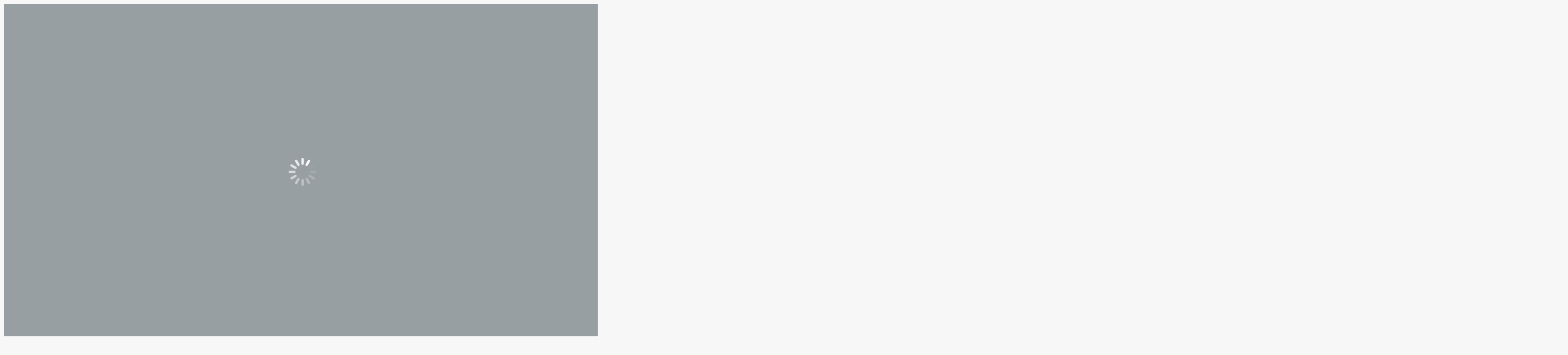

--- FILE ---
content_type: text/html; charset=UTF-8
request_url: https://pilatesorganico.com/?team=marida-sieve-2
body_size: 29406
content:
<!DOCTYPE html>
<!--[if !(IE 6) | !(IE 7) | !(IE 8)  ]><!-->
<html lang="es" class="no-js">
<!--<![endif]-->
<head>
	<meta charset="UTF-8" />
				<meta name="viewport" content="width=device-width, initial-scale=1, maximum-scale=1, user-scalable=0"/>
			<meta name="theme-color" content="#979fa3"/>	<link rel="profile" href="https://gmpg.org/xfn/11" />
	<title>Estudio Pilates Orgánico &#8211; Arucas &#8211; Fluir con el movimiento para fluir en la vida</title>
<meta name='robots' content='max-image-preview:large' />
	<style>img:is([sizes="auto" i], [sizes^="auto," i]) { contain-intrinsic-size: 3000px 1500px }</style>
	<link rel='dns-prefetch' href='//cdnjs.cloudflare.com' />
<link rel='dns-prefetch' href='//fonts.googleapis.com' />
<link rel="alternate" type="application/rss+xml" title="Estudio Pilates Orgánico - Arucas &raquo; Feed" href="https://pilatesorganico.com/feed/" />
<link rel="alternate" type="application/rss+xml" title="Estudio Pilates Orgánico - Arucas &raquo; Feed de los comentarios" href="https://pilatesorganico.com/comments/feed/" />
<style id='classic-theme-styles-inline-css'>
/**
 * These rules are needed for backwards compatibility.
 * They should match the button element rules in the base theme.json file.
 */
.wp-block-button__link {
	color: #ffffff;
	background-color: #32373c;
	border-radius: 9999px; /* 100% causes an oval, but any explicit but really high value retains the pill shape. */

	/* This needs a low specificity so it won't override the rules from the button element if defined in theme.json. */
	box-shadow: none;
	text-decoration: none;

	/* The extra 2px are added to size solids the same as the outline versions.*/
	padding: calc(0.667em + 2px) calc(1.333em + 2px);

	font-size: 1.125em;
}

.wp-block-file__button {
	background: #32373c;
	color: #ffffff;
	text-decoration: none;
}

</style>
<style id='global-styles-inline-css'>
:root{--wp--preset--aspect-ratio--square: 1;--wp--preset--aspect-ratio--4-3: 4/3;--wp--preset--aspect-ratio--3-4: 3/4;--wp--preset--aspect-ratio--3-2: 3/2;--wp--preset--aspect-ratio--2-3: 2/3;--wp--preset--aspect-ratio--16-9: 16/9;--wp--preset--aspect-ratio--9-16: 9/16;--wp--preset--color--black: #000000;--wp--preset--color--cyan-bluish-gray: #abb8c3;--wp--preset--color--white: #FFF;--wp--preset--color--pale-pink: #f78da7;--wp--preset--color--vivid-red: #cf2e2e;--wp--preset--color--luminous-vivid-orange: #ff6900;--wp--preset--color--luminous-vivid-amber: #fcb900;--wp--preset--color--light-green-cyan: #7bdcb5;--wp--preset--color--vivid-green-cyan: #00d084;--wp--preset--color--pale-cyan-blue: #8ed1fc;--wp--preset--color--vivid-cyan-blue: #0693e3;--wp--preset--color--vivid-purple: #9b51e0;--wp--preset--color--accent: #979fa3;--wp--preset--color--dark-gray: #111;--wp--preset--color--light-gray: #767676;--wp--preset--gradient--vivid-cyan-blue-to-vivid-purple: linear-gradient(135deg,rgba(6,147,227,1) 0%,rgb(155,81,224) 100%);--wp--preset--gradient--light-green-cyan-to-vivid-green-cyan: linear-gradient(135deg,rgb(122,220,180) 0%,rgb(0,208,130) 100%);--wp--preset--gradient--luminous-vivid-amber-to-luminous-vivid-orange: linear-gradient(135deg,rgba(252,185,0,1) 0%,rgba(255,105,0,1) 100%);--wp--preset--gradient--luminous-vivid-orange-to-vivid-red: linear-gradient(135deg,rgba(255,105,0,1) 0%,rgb(207,46,46) 100%);--wp--preset--gradient--very-light-gray-to-cyan-bluish-gray: linear-gradient(135deg,rgb(238,238,238) 0%,rgb(169,184,195) 100%);--wp--preset--gradient--cool-to-warm-spectrum: linear-gradient(135deg,rgb(74,234,220) 0%,rgb(151,120,209) 20%,rgb(207,42,186) 40%,rgb(238,44,130) 60%,rgb(251,105,98) 80%,rgb(254,248,76) 100%);--wp--preset--gradient--blush-light-purple: linear-gradient(135deg,rgb(255,206,236) 0%,rgb(152,150,240) 100%);--wp--preset--gradient--blush-bordeaux: linear-gradient(135deg,rgb(254,205,165) 0%,rgb(254,45,45) 50%,rgb(107,0,62) 100%);--wp--preset--gradient--luminous-dusk: linear-gradient(135deg,rgb(255,203,112) 0%,rgb(199,81,192) 50%,rgb(65,88,208) 100%);--wp--preset--gradient--pale-ocean: linear-gradient(135deg,rgb(255,245,203) 0%,rgb(182,227,212) 50%,rgb(51,167,181) 100%);--wp--preset--gradient--electric-grass: linear-gradient(135deg,rgb(202,248,128) 0%,rgb(113,206,126) 100%);--wp--preset--gradient--midnight: linear-gradient(135deg,rgb(2,3,129) 0%,rgb(40,116,252) 100%);--wp--preset--font-size--small: 13px;--wp--preset--font-size--medium: 20px;--wp--preset--font-size--large: 36px;--wp--preset--font-size--x-large: 42px;--wp--preset--spacing--20: 0.44rem;--wp--preset--spacing--30: 0.67rem;--wp--preset--spacing--40: 1rem;--wp--preset--spacing--50: 1.5rem;--wp--preset--spacing--60: 2.25rem;--wp--preset--spacing--70: 3.38rem;--wp--preset--spacing--80: 5.06rem;--wp--preset--shadow--natural: 6px 6px 9px rgba(0, 0, 0, 0.2);--wp--preset--shadow--deep: 12px 12px 50px rgba(0, 0, 0, 0.4);--wp--preset--shadow--sharp: 6px 6px 0px rgba(0, 0, 0, 0.2);--wp--preset--shadow--outlined: 6px 6px 0px -3px rgba(255, 255, 255, 1), 6px 6px rgba(0, 0, 0, 1);--wp--preset--shadow--crisp: 6px 6px 0px rgba(0, 0, 0, 1);}:where(.is-layout-flex){gap: 0.5em;}:where(.is-layout-grid){gap: 0.5em;}body .is-layout-flex{display: flex;}.is-layout-flex{flex-wrap: wrap;align-items: center;}.is-layout-flex > :is(*, div){margin: 0;}body .is-layout-grid{display: grid;}.is-layout-grid > :is(*, div){margin: 0;}:where(.wp-block-columns.is-layout-flex){gap: 2em;}:where(.wp-block-columns.is-layout-grid){gap: 2em;}:where(.wp-block-post-template.is-layout-flex){gap: 1.25em;}:where(.wp-block-post-template.is-layout-grid){gap: 1.25em;}.has-black-color{color: var(--wp--preset--color--black) !important;}.has-cyan-bluish-gray-color{color: var(--wp--preset--color--cyan-bluish-gray) !important;}.has-white-color{color: var(--wp--preset--color--white) !important;}.has-pale-pink-color{color: var(--wp--preset--color--pale-pink) !important;}.has-vivid-red-color{color: var(--wp--preset--color--vivid-red) !important;}.has-luminous-vivid-orange-color{color: var(--wp--preset--color--luminous-vivid-orange) !important;}.has-luminous-vivid-amber-color{color: var(--wp--preset--color--luminous-vivid-amber) !important;}.has-light-green-cyan-color{color: var(--wp--preset--color--light-green-cyan) !important;}.has-vivid-green-cyan-color{color: var(--wp--preset--color--vivid-green-cyan) !important;}.has-pale-cyan-blue-color{color: var(--wp--preset--color--pale-cyan-blue) !important;}.has-vivid-cyan-blue-color{color: var(--wp--preset--color--vivid-cyan-blue) !important;}.has-vivid-purple-color{color: var(--wp--preset--color--vivid-purple) !important;}.has-black-background-color{background-color: var(--wp--preset--color--black) !important;}.has-cyan-bluish-gray-background-color{background-color: var(--wp--preset--color--cyan-bluish-gray) !important;}.has-white-background-color{background-color: var(--wp--preset--color--white) !important;}.has-pale-pink-background-color{background-color: var(--wp--preset--color--pale-pink) !important;}.has-vivid-red-background-color{background-color: var(--wp--preset--color--vivid-red) !important;}.has-luminous-vivid-orange-background-color{background-color: var(--wp--preset--color--luminous-vivid-orange) !important;}.has-luminous-vivid-amber-background-color{background-color: var(--wp--preset--color--luminous-vivid-amber) !important;}.has-light-green-cyan-background-color{background-color: var(--wp--preset--color--light-green-cyan) !important;}.has-vivid-green-cyan-background-color{background-color: var(--wp--preset--color--vivid-green-cyan) !important;}.has-pale-cyan-blue-background-color{background-color: var(--wp--preset--color--pale-cyan-blue) !important;}.has-vivid-cyan-blue-background-color{background-color: var(--wp--preset--color--vivid-cyan-blue) !important;}.has-vivid-purple-background-color{background-color: var(--wp--preset--color--vivid-purple) !important;}.has-black-border-color{border-color: var(--wp--preset--color--black) !important;}.has-cyan-bluish-gray-border-color{border-color: var(--wp--preset--color--cyan-bluish-gray) !important;}.has-white-border-color{border-color: var(--wp--preset--color--white) !important;}.has-pale-pink-border-color{border-color: var(--wp--preset--color--pale-pink) !important;}.has-vivid-red-border-color{border-color: var(--wp--preset--color--vivid-red) !important;}.has-luminous-vivid-orange-border-color{border-color: var(--wp--preset--color--luminous-vivid-orange) !important;}.has-luminous-vivid-amber-border-color{border-color: var(--wp--preset--color--luminous-vivid-amber) !important;}.has-light-green-cyan-border-color{border-color: var(--wp--preset--color--light-green-cyan) !important;}.has-vivid-green-cyan-border-color{border-color: var(--wp--preset--color--vivid-green-cyan) !important;}.has-pale-cyan-blue-border-color{border-color: var(--wp--preset--color--pale-cyan-blue) !important;}.has-vivid-cyan-blue-border-color{border-color: var(--wp--preset--color--vivid-cyan-blue) !important;}.has-vivid-purple-border-color{border-color: var(--wp--preset--color--vivid-purple) !important;}.has-vivid-cyan-blue-to-vivid-purple-gradient-background{background: var(--wp--preset--gradient--vivid-cyan-blue-to-vivid-purple) !important;}.has-light-green-cyan-to-vivid-green-cyan-gradient-background{background: var(--wp--preset--gradient--light-green-cyan-to-vivid-green-cyan) !important;}.has-luminous-vivid-amber-to-luminous-vivid-orange-gradient-background{background: var(--wp--preset--gradient--luminous-vivid-amber-to-luminous-vivid-orange) !important;}.has-luminous-vivid-orange-to-vivid-red-gradient-background{background: var(--wp--preset--gradient--luminous-vivid-orange-to-vivid-red) !important;}.has-very-light-gray-to-cyan-bluish-gray-gradient-background{background: var(--wp--preset--gradient--very-light-gray-to-cyan-bluish-gray) !important;}.has-cool-to-warm-spectrum-gradient-background{background: var(--wp--preset--gradient--cool-to-warm-spectrum) !important;}.has-blush-light-purple-gradient-background{background: var(--wp--preset--gradient--blush-light-purple) !important;}.has-blush-bordeaux-gradient-background{background: var(--wp--preset--gradient--blush-bordeaux) !important;}.has-luminous-dusk-gradient-background{background: var(--wp--preset--gradient--luminous-dusk) !important;}.has-pale-ocean-gradient-background{background: var(--wp--preset--gradient--pale-ocean) !important;}.has-electric-grass-gradient-background{background: var(--wp--preset--gradient--electric-grass) !important;}.has-midnight-gradient-background{background: var(--wp--preset--gradient--midnight) !important;}.has-small-font-size{font-size: var(--wp--preset--font-size--small) !important;}.has-medium-font-size{font-size: var(--wp--preset--font-size--medium) !important;}.has-large-font-size{font-size: var(--wp--preset--font-size--large) !important;}.has-x-large-font-size{font-size: var(--wp--preset--font-size--x-large) !important;}
:where(.wp-block-post-template.is-layout-flex){gap: 1.25em;}:where(.wp-block-post-template.is-layout-grid){gap: 1.25em;}
:where(.wp-block-columns.is-layout-flex){gap: 2em;}:where(.wp-block-columns.is-layout-grid){gap: 2em;}
:root :where(.wp-block-pullquote){font-size: 1.5em;line-height: 1.6;}
</style>
<link rel='stylesheet' id='contact-form-7-css' href='https://pilatesorganico.com/wp-content/plugins/contact-form-7/includes/css/styles.css?ver=6.1.1' media='all' />
<link rel='stylesheet' id='cookie-law-info-css' href='https://pilatesorganico.com/wp-content/plugins/cookie-law-info/legacy/public/css/cookie-law-info-public.css?ver=3.3.4' media='all' />
<link rel='stylesheet' id='cookie-law-info-gdpr-css' href='https://pilatesorganico.com/wp-content/plugins/cookie-law-info/legacy/public/css/cookie-law-info-gdpr.css?ver=3.3.4' media='all' />
<link rel='stylesheet' id='go-pricing-styles-css' href='https://pilatesorganico.com/wp-content/plugins/go_pricing/assets/css/go_pricing_styles.css?ver=3.4' media='all' />
<link rel='stylesheet' id='the7-font-css' href='https://pilatesorganico.com/wp-content/themes/dt-the7/fonts/icomoon-the7-font/icomoon-the7-font.min.css?ver=12.8.0.1' media='all' />
<link rel='stylesheet' id='the7-awesome-fonts-css' href='https://pilatesorganico.com/wp-content/themes/dt-the7/fonts/FontAwesome/css/all.min.css?ver=12.8.0.1' media='all' />
<link rel='stylesheet' id='the7-awesome-fonts-back-css' href='https://pilatesorganico.com/wp-content/themes/dt-the7/fonts/FontAwesome/back-compat.min.css?ver=12.8.0.1' media='all' />
<link rel='stylesheet' id='the7-fontello-css' href='https://pilatesorganico.com/wp-content/themes/dt-the7/fonts/fontello/css/fontello.min.css?ver=12.8.0.1' media='all' />
<link rel='stylesheet' id='js_composer_front-css' href='//pilatesorganico.com/wp-content/uploads/js_composer/js_composer_front_custom.css?ver=8.6.1' media='all' />
<link rel='stylesheet' id='dt-web-fonts-css' href='https://fonts.googleapis.com/css?family=Roboto:400,500,600,700%7CRoboto+Condensed:400,600,700%7CMontserrat:400,600,700%7CLato:400,600,700' media='all' />
<link rel='stylesheet' id='dt-main-css' href='https://pilatesorganico.com/wp-content/themes/dt-the7/css/main.min.css?ver=12.8.0.1' media='all' />
<style id='dt-main-inline-css'>
body #load {
  display: block;
  height: 100%;
  overflow: hidden;
  position: fixed;
  width: 100%;
  z-index: 9901;
  opacity: 1;
  visibility: visible;
  transition: all .35s ease-out;
}
.load-wrap {
  width: 100%;
  height: 100%;
  background-position: center center;
  background-repeat: no-repeat;
  text-align: center;
  display: -ms-flexbox;
  display: -ms-flex;
  display: flex;
  -ms-align-items: center;
  -ms-flex-align: center;
  align-items: center;
  -ms-flex-flow: column wrap;
  flex-flow: column wrap;
  -ms-flex-pack: center;
  -ms-justify-content: center;
  justify-content: center;
}
.load-wrap > svg {
  position: absolute;
  top: 50%;
  left: 50%;
  transform: translate(-50%,-50%);
}
#load {
  background: var(--the7-elementor-beautiful-loading-bg,#979fa3);
  --the7-beautiful-spinner-color2: var(--the7-beautiful-spinner-color,#ffffff);
}

</style>
<link rel='stylesheet' id='the7-custom-scrollbar-css' href='https://pilatesorganico.com/wp-content/themes/dt-the7/lib/custom-scrollbar/custom-scrollbar.min.css?ver=12.8.0.1' media='all' />
<link rel='stylesheet' id='the7-wpbakery-css' href='https://pilatesorganico.com/wp-content/themes/dt-the7/css/wpbakery.min.css?ver=12.8.0.1' media='all' />
<link rel='stylesheet' id='the7-core-css' href='https://pilatesorganico.com/wp-content/plugins/dt-the7-core/assets/css/post-type.css?ver=2.7.11' media='all' />
<link rel='stylesheet' id='the7-css-vars-css' href='https://pilatesorganico.com/wp-content/uploads/the7-css/css-vars.css?ver=897f7da5b5d3' media='all' />
<link rel='stylesheet' id='dt-custom-css' href='https://pilatesorganico.com/wp-content/uploads/the7-css/custom.css?ver=897f7da5b5d3' media='all' />
<link rel='stylesheet' id='dt-media-css' href='https://pilatesorganico.com/wp-content/uploads/the7-css/media.css?ver=897f7da5b5d3' media='all' />
<link rel='stylesheet' id='the7-elements-albums-portfolio-css' href='https://pilatesorganico.com/wp-content/uploads/the7-css/the7-elements-albums-portfolio.css?ver=897f7da5b5d3' media='all' />
<link rel='stylesheet' id='the7-elements-css' href='https://pilatesorganico.com/wp-content/uploads/the7-css/post-type-dynamic.css?ver=897f7da5b5d3' media='all' />
<link rel='stylesheet' id='style-css' href='https://pilatesorganico.com/wp-content/themes/dt-the7/style.css?ver=12.8.0.1' media='all' />
<link rel='stylesheet' id='ultimate-vc-addons-style-css' href='https://pilatesorganico.com/wp-content/plugins/Ultimate_VC_Addons/assets/min-css/style.min.css?ver=3.21.1' media='all' />
<link rel='stylesheet' id='ultimate-vc-addons-headings-style-css' href='https://pilatesorganico.com/wp-content/plugins/Ultimate_VC_Addons/assets/min-css/headings.min.css?ver=3.21.1' media='all' />
<script src="https://pilatesorganico.com/wp-includes/js/jquery/jquery.js?ver=3.7.1" id="jquery-core-js"></script>
<script src="https://pilatesorganico.com/wp-includes/js/jquery/jquery-migrate.js?ver=3.4.1" id="jquery-migrate-js"></script>
<script id="cookie-law-info-js-extra">
var Cli_Data = {"nn_cookie_ids":[],"cookielist":[],"non_necessary_cookies":[],"ccpaEnabled":"","ccpaRegionBased":"","ccpaBarEnabled":"","strictlyEnabled":["necessary","obligatoire"],"ccpaType":"gdpr","js_blocking":"","custom_integration":"","triggerDomRefresh":"","secure_cookies":""};
var cli_cookiebar_settings = {"animate_speed_hide":"500","animate_speed_show":"500","background":"#fff","border":"#444","border_on":"","button_1_button_colour":"#000","button_1_button_hover":"#000000","button_1_link_colour":"#fff","button_1_as_button":"1","button_1_new_win":"","button_2_button_colour":"#333","button_2_button_hover":"#292929","button_2_link_colour":"#ffffff","button_2_as_button":"1","button_2_hidebar":"","button_3_button_colour":"#000","button_3_button_hover":"#000000","button_3_link_colour":"#fff","button_3_as_button":"1","button_3_new_win":"","button_4_button_colour":"#000","button_4_button_hover":"#000000","button_4_link_colour":"#fff","button_4_as_button":"1","button_7_button_colour":"#61a229","button_7_button_hover":"#4e8221","button_7_link_colour":"#fff","button_7_as_button":"1","button_7_new_win":"","font_family":"inherit","header_fix":"","notify_animate_hide":"1","notify_animate_show":"","notify_div_id":"#cookie-law-info-bar","notify_position_horizontal":"right","notify_position_vertical":"bottom","scroll_close":"","scroll_close_reload":"","accept_close_reload":"","reject_close_reload":"","showagain_tab":"","showagain_background":"#fff","showagain_border":"#000","showagain_div_id":"#cookie-law-info-again","showagain_x_position":"100px","text":"#000","show_once_yn":"1","show_once":"10000","logging_on":"","as_popup":"","popup_overlay":"1","bar_heading_text":"","cookie_bar_as":"banner","popup_showagain_position":"bottom-right","widget_position":"left"};
var log_object = {"ajax_url":"https:\/\/pilatesorganico.com\/wp-admin\/admin-ajax.php"};
</script>
<script src="https://pilatesorganico.com/wp-content/plugins/cookie-law-info/legacy/public/js/cookie-law-info-public.js?ver=3.3.4" id="cookie-law-info-js"></script>
<script id="gw-tweenmax-js-before">
var oldGS=window.GreenSockGlobals,oldGSQueue=window._gsQueue,oldGSDefine=window._gsDefine;window._gsDefine=null;delete(window._gsDefine);var gwGS=window.GreenSockGlobals={};
</script>
<script src="https://cdnjs.cloudflare.com/ajax/libs/gsap/1.11.2/TweenMax.min.js" id="gw-tweenmax-js"></script>
<script id="gw-tweenmax-js-after">
try{window.GreenSockGlobals=null;window._gsQueue=null;window._gsDefine=null;delete(window.GreenSockGlobals);delete(window._gsQueue);delete(window._gsDefine);window.GreenSockGlobals=oldGS;window._gsQueue=oldGSQueue;window._gsDefine=oldGSDefine;}catch(e){}
</script>
<script id="dt-above-fold-js-extra">
var dtLocal = {"themeUrl":"https:\/\/pilatesorganico.com\/wp-content\/themes\/dt-the7","passText":"Para ver esta publicaci\u00f3n protegida, introduce la contrase\u00f1a debajo:","moreButtonText":{"loading":"Cargando...","loadMore":"Cargar m\u00e1s"},"postID":"1620","ajaxurl":"https:\/\/pilatesorganico.com\/wp-admin\/admin-ajax.php","REST":{"baseUrl":"https:\/\/pilatesorganico.com\/wp-json\/the7\/v1","endpoints":{"sendMail":"\/send-mail"}},"contactMessages":{"required":"One or more fields have an error. Please check and try again.","terms":"Please accept the privacy policy.","fillTheCaptchaError":"Please, fill the captcha."},"captchaSiteKey":"","ajaxNonce":"dacb9183c0","pageData":{"type":"page","template":"page","layout":null},"themeSettings":{"smoothScroll":"off","lazyLoading":false,"desktopHeader":{"height":100},"ToggleCaptionEnabled":"disabled","ToggleCaption":"Navigation","floatingHeader":{"showAfter":140,"showMenu":true,"height":64,"logo":{"showLogo":true,"html":"<img class=\" preload-me\" src=\"https:\/\/pilatesorganico.com\/wp-content\/uploads\/LOGO_Pilates_Organico_MAIN_FLOT.png\" srcset=\"https:\/\/pilatesorganico.com\/wp-content\/uploads\/LOGO_Pilates_Organico_MAIN_FLOT.png 194w, https:\/\/pilatesorganico.com\/wp-content\/uploads\/LOGO_Pilates_Organico_MAIN_FLOT_RETINA.png 390w\" width=\"194\" height=\"83\"   sizes=\"194px\" alt=\"Estudio Pilates Org\u00e1nico - Arucas\" \/>","url":"https:\/\/pilatesorganico.com\/"}},"topLine":{"floatingTopLine":{"logo":{"showLogo":false,"html":""}}},"mobileHeader":{"firstSwitchPoint":930,"secondSwitchPoint":0,"firstSwitchPointHeight":64,"secondSwitchPointHeight":64,"mobileToggleCaptionEnabled":"right","mobileToggleCaption":"Navegaci\u00f3n"},"stickyMobileHeaderFirstSwitch":{"logo":{"html":"<img class=\" preload-me\" src=\"https:\/\/pilatesorganico.com\/wp-content\/uploads\/LOGO_Pilates_Organico_MAIN_FLOT-1.png\" srcset=\"https:\/\/pilatesorganico.com\/wp-content\/uploads\/LOGO_Pilates_Organico_MAIN_FLOT-1.png 194w, https:\/\/pilatesorganico.com\/wp-content\/uploads\/LOGO_Pilates_Organico_MAIN_FLOT_RETINA-1.png 390w\" width=\"194\" height=\"83\"   sizes=\"194px\" alt=\"Estudio Pilates Org\u00e1nico - Arucas\" \/>"}},"stickyMobileHeaderSecondSwitch":{"logo":{"html":"<img class=\" preload-me\" src=\"https:\/\/pilatesorganico.com\/wp-content\/uploads\/LOGO_Pilates_Organico_MAIN_FLOT-1.png\" srcset=\"https:\/\/pilatesorganico.com\/wp-content\/uploads\/LOGO_Pilates_Organico_MAIN_FLOT-1.png 194w, https:\/\/pilatesorganico.com\/wp-content\/uploads\/LOGO_Pilates_Organico_MAIN_FLOT_RETINA-1.png 390w\" width=\"194\" height=\"83\"   sizes=\"194px\" alt=\"Estudio Pilates Org\u00e1nico - Arucas\" \/>"}},"sidebar":{"switchPoint":990},"boxedWidth":"1340px"},"VCMobileScreenWidth":"778"};
var dtShare = {"shareButtonText":{"facebook":"Compartir en Facebook","twitter":"Share on X","pinterest":"Tweet","linkedin":"Compartir en Linkedin","whatsapp":"Compartir en Whatsapp"},"overlayOpacity":"80"};
</script>
<script src="https://pilatesorganico.com/wp-content/themes/dt-the7/js/above-the-fold.min.js?ver=12.8.0.1" id="dt-above-fold-js"></script>
<script src="https://pilatesorganico.com/wp-content/plugins/Ultimate_VC_Addons/assets/min-js/ultimate-params.min.js?ver=3.21.1" id="ultimate-vc-addons-params-js"></script>
<script src="https://pilatesorganico.com/wp-content/plugins/Ultimate_VC_Addons/assets/min-js/custom.min.js?ver=3.21.1" id="ultimate-vc-addons-custom-js"></script>
<script src="https://pilatesorganico.com/wp-content/plugins/Ultimate_VC_Addons/assets/min-js/headings.min.js?ver=3.21.1" id="ultimate-vc-addons-headings-script-js"></script>
<script></script><link rel="https://api.w.org/" href="https://pilatesorganico.com/wp-json/" /><link rel="alternate" title="JSON" type="application/json" href="https://pilatesorganico.com/wp-json/wp/v2/pages/1620" /><link rel="EditURI" type="application/rsd+xml" title="RSD" href="https://pilatesorganico.com/xmlrpc.php?rsd" />
<meta name="generator" content="WordPress 6.8.3" />
<link rel="canonical" href="https://pilatesorganico.com/" />
<link rel='shortlink' href='https://pilatesorganico.com/' />
<link rel="alternate" title="oEmbed (JSON)" type="application/json+oembed" href="https://pilatesorganico.com/wp-json/oembed/1.0/embed?url=https%3A%2F%2Fpilatesorganico.com%2F" />
<link rel="alternate" title="oEmbed (XML)" type="text/xml+oembed" href="https://pilatesorganico.com/wp-json/oembed/1.0/embed?url=https%3A%2F%2Fpilatesorganico.com%2F&#038;format=xml" />
<meta property="og:site_name" content="Estudio Pilates Orgánico - Arucas" />
<meta property="og:title" content="Home" />
<meta property="og:image" content="https://pilatesorganico.com/wp-content/uploads/ARBOL_Pilates_Organico_PIE_RET.png" />
<meta property="og:url" content="https://pilatesorganico.com/" />
<meta property="og:type" content="website" />
<meta name="generator" content="Powered by WPBakery Page Builder - drag and drop page builder for WordPress."/>
<script type="text/javascript" id="the7-loader-script">
document.addEventListener("DOMContentLoaded", function(event) {
	var load = document.getElementById("load");
	if(!load.classList.contains('loader-removed')){
		var removeLoading = setTimeout(function() {
			load.className += " loader-removed";
		}, 300);
	}
});
</script>
		<link rel="icon" href="https://pilatesorganico.com/wp-content/uploads/favicon.ico" type="image/x-icon" sizes="16x16"/><link rel="icon" href="https://pilatesorganico.com/wp-content/uploads/favicon.ico" type="image/x-icon" sizes="32x32"/><style type="text/css" data-type="vc_shortcodes-custom-css">.vc_custom_1700397815652{padding-top: 70px !important;padding-bottom: 50px !important;}.vc_custom_1700397825088{padding-top: 70px !important;padding-bottom: 70px !important;background-color: #ececec !important;}.vc_custom_1756292246592{padding-top: 70px !important;padding-bottom: 50px !important;}.vc_custom_1700397771382{padding-top: 12% !important;padding-bottom: 12% !important;}.vc_custom_1700417340379{padding-top: 70px !important;padding-bottom: 20px !important;}.vc_custom_1700417340379{padding-top: 70px !important;padding-bottom: 20px !important;}.vc_custom_1700398555070{padding-top: 70px !important;padding-bottom: 80px !important;}.vc_custom_1700568360696{padding-top: 70px !important;padding-bottom: 70px !important;}.vc_custom_1700567566727{padding-top: 30px !important;padding-bottom: 30px !important;}.vc_custom_1700567601259{padding-bottom: 30px !important;}.vc_custom_1571829624106{padding-top: 200px !important;padding-bottom: 80px !important;}.vc_custom_1571829634603{margin-top: 80px !important;margin-bottom: 80px !important;padding-top: 30px !important;padding-right: 30px !important;padding-bottom: 30px !important;padding-left: 30px !important;background-color: rgba(255,255,255,0.3) !important;*background-color: rgb(255,255,255) !important;}.vc_custom_1571477821281{padding-bottom: 30px !important;}.vc_custom_1571477868281{padding-bottom: 30px !important;}.vc_custom_1571663507336{background-color: #2e2b36 !important;}.vc_custom_1571663514993{background-color: #2e2b36 !important;}.vc_custom_1700336250399{padding-top: 50% !important;padding-bottom: 50% !important;background-image: url(https://pilatesorganico.com/wp-content/uploads/01_Garza_pr.jpg?id=1718) !important;background-position: center !important;background-repeat: no-repeat !important;background-size: cover !important;}.vc_custom_1571663627659{border-bottom-width: 2px !important;padding-top: 50px !important;padding-right: 50px !important;padding-bottom: 50px !important;padding-left: 50px !important;border-bottom-color: rgba(255,255,255,0.1) !important;border-bottom-style: solid !important;}.vc_custom_1700336544045{padding-top: 50% !important;padding-bottom: 50% !important;background-image: url(https://pilatesorganico.com/wp-content/uploads/02_Ale_pr.jpg?id=1721) !important;background-position: center !important;background-repeat: no-repeat !important;background-size: cover !important;}.vc_custom_1571663560346{padding-top: 50px !important;padding-right: 50px !important;padding-bottom: 50px !important;padding-left: 50px !important;}.vc_custom_1571663659136{border-bottom-width: 2px !important;padding-top: 50px !important;padding-right: 50px !important;padding-bottom: 50px !important;padding-left: 50px !important;border-bottom-color: rgba(255,255,255,0.1) !important;border-bottom-style: solid !important;}.vc_custom_1700337037014{padding-top: 50% !important;padding-bottom: 50% !important;background-image: url(https://pilatesorganico.com/wp-content/uploads/04_aparato_privadas_pr.jpg?id=1725) !important;background-position: center !important;background-repeat: no-repeat !important;background-size: cover !important;}.vc_custom_1571663581852{padding-top: 50px !important;padding-right: 50px !important;padding-bottom: 50px !important;padding-left: 50px !important;}.vc_custom_1700336897170{padding-top: 50% !important;padding-bottom: 50% !important;background-image: url(https://pilatesorganico.com/wp-content/uploads/03_aparato_grupos_pr.jpg?id=1723) !important;background-position: center !important;background-repeat: no-repeat !important;background-size: cover !important;}.vc_custom_1700568904281{margin-top: 50px !important;}.vc_custom_1700338178951{padding-bottom: 30px !important;}.vc_custom_1700338282335{padding-bottom: 30px !important;}.vc_custom_1700338332794{padding-bottom: 30px !important;}.vc_custom_1700338426655{padding-bottom: 30px !important;}.vc_custom_1700338478269{padding-bottom: 30px !important;}.vc_custom_1700338587364{padding-bottom: 30px !important;}.vc_custom_1700762179961{padding-top: 70px !important;padding-right: 50px !important;padding-bottom: 25px !important;padding-left: 50px !important;background-color: #525447 !important;}.vc_custom_1700393370946{padding-top: 0px !important;padding-right: 0px !important;padding-bottom: 0px !important;padding-left: 0px !important;background-color: #ececec !important;}.vc_custom_1700398451129{padding-top: 30px !important;padding-right: 30px !important;padding-bottom: 30px !important;padding-left: 30px !important;background-color: #2e2b36 !important;}.vc_custom_1700403789078{padding-bottom: 40px !important;}.vc_custom_1700567940106{padding-bottom: 50px !important;}.vc_custom_1700568792416{margin-top: 20px !important;}</style><noscript><style> .wpb_animate_when_almost_visible { opacity: 1; }</style></noscript><script>
			(function(i,s,o,g,r,a,m){i['GoogleAnalyticsObject']=r;i[r]=i[r]||function(){
		(i[r].q=i[r].q||[]).push(arguments)},i[r].l=1*new Date();a=s.createElement(o),
		m=s.getElementsByTagName(o)[0];a.async=1;a.src=g;m.parentNode.insertBefore(a,m)
		})(window,document,'script','//www.google-analytics.com/analytics.js','ga');

ga('create', 'UA-44767802-1', 'pilatesorganico.com');
</script></head>
<body id="the7-body" class="home wp-singular page-template-default page page-id-1620 wp-embed-responsive wp-theme-dt-the7 the7-core-ver-2.7.11 transparent title-off dt-responsive-on right-mobile-menu-close-icon ouside-menu-close-icon mobile-close-right-caption  fade-thin-mobile-menu-close-icon fade-medium-menu-close-icon srcset-enabled btn-flat custom-btn-color custom-btn-hover-color phantom-fade phantom-shadow-decoration phantom-custom-logo-on sticky-mobile-header top-header first-switch-logo-left first-switch-menu-right second-switch-logo-left second-switch-menu-right right-mobile-menu layzr-loading-on popup-message-style the7-ver-12.8.0.1 dt-fa-compatibility wpb-js-composer js-comp-ver-8.6.1 vc_responsive">
<!-- The7 12.8.0.1 -->
<div id="load" class="spinner-loader">
	<div class="load-wrap"><style type="text/css">
    [class*="the7-spinner-animate-"]{
        animation: spinner-animation 1s cubic-bezier(1,1,1,1) infinite;
        x:46.5px;
        y:40px;
        width:7px;
        height:20px;
        fill:var(--the7-beautiful-spinner-color2);
        opacity: 0.2;
    }
    .the7-spinner-animate-2{
        animation-delay: 0.083s;
    }
    .the7-spinner-animate-3{
        animation-delay: 0.166s;
    }
    .the7-spinner-animate-4{
         animation-delay: 0.25s;
    }
    .the7-spinner-animate-5{
         animation-delay: 0.33s;
    }
    .the7-spinner-animate-6{
         animation-delay: 0.416s;
    }
    .the7-spinner-animate-7{
         animation-delay: 0.5s;
    }
    .the7-spinner-animate-8{
         animation-delay: 0.58s;
    }
    .the7-spinner-animate-9{
         animation-delay: 0.666s;
    }
    .the7-spinner-animate-10{
         animation-delay: 0.75s;
    }
    .the7-spinner-animate-11{
        animation-delay: 0.83s;
    }
    .the7-spinner-animate-12{
        animation-delay: 0.916s;
    }
    @keyframes spinner-animation{
        from {
            opacity: 1;
        }
        to{
            opacity: 0;
        }
    }
</style>
<svg width="75px" height="75px" xmlns="http://www.w3.org/2000/svg" viewBox="0 0 100 100" preserveAspectRatio="xMidYMid">
	<rect class="the7-spinner-animate-1" rx="5" ry="5" transform="rotate(0 50 50) translate(0 -30)"></rect>
	<rect class="the7-spinner-animate-2" rx="5" ry="5" transform="rotate(30 50 50) translate(0 -30)"></rect>
	<rect class="the7-spinner-animate-3" rx="5" ry="5" transform="rotate(60 50 50) translate(0 -30)"></rect>
	<rect class="the7-spinner-animate-4" rx="5" ry="5" transform="rotate(90 50 50) translate(0 -30)"></rect>
	<rect class="the7-spinner-animate-5" rx="5" ry="5" transform="rotate(120 50 50) translate(0 -30)"></rect>
	<rect class="the7-spinner-animate-6" rx="5" ry="5" transform="rotate(150 50 50) translate(0 -30)"></rect>
	<rect class="the7-spinner-animate-7" rx="5" ry="5" transform="rotate(180 50 50) translate(0 -30)"></rect>
	<rect class="the7-spinner-animate-8" rx="5" ry="5" transform="rotate(210 50 50) translate(0 -30)"></rect>
	<rect class="the7-spinner-animate-9" rx="5" ry="5" transform="rotate(240 50 50) translate(0 -30)"></rect>
	<rect class="the7-spinner-animate-10" rx="5" ry="5" transform="rotate(270 50 50) translate(0 -30)"></rect>
	<rect class="the7-spinner-animate-11" rx="5" ry="5" transform="rotate(300 50 50) translate(0 -30)"></rect>
	<rect class="the7-spinner-animate-12" rx="5" ry="5" transform="rotate(330 50 50) translate(0 -30)"></rect>
</svg></div>
</div>
<div id="page" >
	<a class="skip-link screen-reader-text" href="#content">Saltar al contenido</a>

<div class="masthead inline-header left full-width shadow-mobile-header-decoration type-9-mobile-menu-icon mobile-right-caption show-sub-menu-on-hover show-device-logo show-mobile-logo"  style="background-color: rgba(0,0,0,0);">

	<div class="top-bar line-content top-bar-empty top-bar-line-hide">
	<div class="top-bar-bg"  style="background-color: rgba(255,255,255,0.25);"></div>
	<div class="mini-widgets left-widgets"></div><div class="mini-widgets right-widgets"></div></div>

	<header class="header-bar" role="banner">

		<div class="branding">
	<div id="site-title" class="assistive-text">Estudio Pilates Orgánico &#8211; Arucas</div>
	<div id="site-description" class="assistive-text">Fluir con el movimiento para fluir en la vida</div>
	<a class="" href="https://pilatesorganico.com/"><img class=" preload-me" src="https://pilatesorganico.com/wp-content/uploads/LOGO_Pilates_Organico_MAIN.png" srcset="https://pilatesorganico.com/wp-content/uploads/LOGO_Pilates_Organico_MAIN.png 200w, https://pilatesorganico.com/wp-content/uploads/LOGO_Pilates_Organico_MAIN_RET.png 402w" width="200" height="95"   sizes="200px" alt="Estudio Pilates Orgánico - Arucas" /><img class="mobile-logo preload-me" src="https://pilatesorganico.com/wp-content/uploads/LOGO_Pilates_Organico_MAIN_FLOT.png" srcset="https://pilatesorganico.com/wp-content/uploads/LOGO_Pilates_Organico_MAIN_FLOT.png 194w, https://pilatesorganico.com/wp-content/uploads/LOGO_Pilates_Organico_MAIN_FLOT_RETINA.png 390w" width="194" height="83"   sizes="194px" alt="Estudio Pilates Orgánico - Arucas" /></a></div>

		<ul id="primary-menu" class="main-nav bg-outline-decoration hover-bg-decoration active-bg-decoration outside-item-remove-margin"><li class="menu-item menu-item-type-post_type menu-item-object-page menu-item-home current-menu-item page_item page-item-1620 current_page_item menu-item-1623 act first depth-0"><a href='https://pilatesorganico.com/' data-level='1'><span class="menu-item-text"><span class="menu-text">Inicio</span></span></a></li> <li class="menu-item menu-item-type-custom menu-item-object-custom menu-item-has-children menu-item-1627 has-children depth-0"><a class='not-clickable-item' data-level='1' aria-haspopup='true' aria-expanded='false'><span class="menu-item-text"><span class="menu-text">El Estudio</span></span></a><ul class="sub-nav level-arrows-on" role="group"><li class="menu-item menu-item-type-post_type menu-item-object-page menu-item-1883 first depth-1"><a href='https://pilatesorganico.com/estudio-pilates-organico-arucas/' data-level='2'><span class="menu-item-text"><span class="menu-text">Estudio Pilates Boutique</span></span></a></li> <li class="menu-item menu-item-type-post_type menu-item-object-page menu-item-1643 depth-1"><a href='https://pilatesorganico.com/profesoras-pilates-arucas/' data-level='2'><span class="menu-item-text"><span class="menu-text">Las profesoras</span></span></a></li> <li class="menu-item menu-item-type-post_type menu-item-object-page menu-item-2136 depth-1"><a href='https://pilatesorganico.com/mis-maestros/' data-level='2'><span class="menu-item-text"><span class="menu-text">Mis maestros</span></span></a></li> <li class="menu-item menu-item-type-post_type menu-item-object-page menu-item-2060 depth-1"><a href='https://pilatesorganico.com/pilates-arucas-valoracion-alumnos/' data-level='2'><span class="menu-item-text"><span class="menu-text">Valoraciones del Alumnado</span></span></a></li> <li class="menu-item menu-item-type-post_type menu-item-object-page menu-item-1644 depth-1"><a href='https://pilatesorganico.com/testimonios/' data-level='2'><span class="menu-item-text"><span class="menu-text">Testimonios</span></span></a></li> <li class="menu-item menu-item-type-post_type menu-item-object-page menu-item-1646 depth-1"><a href='https://pilatesorganico.com/about/gallery/' data-level='2'><span class="menu-item-text"><span class="menu-text">Galería de fotos</span></span></a></li> <li class="menu-item menu-item-type-post_type menu-item-object-page menu-item-2091 depth-1"><a href='https://pilatesorganico.com/manifiesto-pilates-organico/' data-level='2'><span class="menu-item-text"><span class="menu-text">Manifiesto Pilates Orgánico</span></span></a></li> </ul></li> <li class="menu-item menu-item-type-post_type menu-item-object-page menu-item-1859 depth-0"><a href='https://pilatesorganico.com/las-clases-pilates-arucas/' data-level='1'><span class="menu-item-text"><span class="menu-text">Todo sobre las clases</span></span></a></li> <li class="menu-item menu-item-type-post_type menu-item-object-page menu-item-1626 depth-0"><a href='https://pilatesorganico.com/precios/' data-level='1'><span class="menu-item-text"><span class="menu-text">Precios</span></span></a></li> <li class="menu-item menu-item-type-post_type menu-item-object-page menu-item-1641 depth-0"><a href='https://pilatesorganico.com/blog-2/' data-level='1'><span class="menu-item-text"><span class="menu-text">Blog</span></span></a></li> <li class="menu-item menu-item-type-post_type menu-item-object-page menu-item-1642 depth-0"><a href='https://pilatesorganico.com/contactar/' data-level='1'><span class="menu-item-text"><span class="menu-text">Contactar</span></span></a></li> <li class="menu-item menu-item-type-custom menu-item-object-custom menu-item-has-children menu-item-2092 last has-children depth-0"><a class='not-clickable-item' data-level='1' aria-haspopup='true' aria-expanded='false'><span class="menu-item-text"><span class="menu-text">El Método</span></span></a><ul class="sub-nav level-arrows-on" role="group"><li class="menu-item menu-item-type-post_type menu-item-object-page menu-item-2097 first depth-1"><a href='https://pilatesorganico.com/pilates-arucas/' data-level='2'><span class="menu-item-text"><span class="menu-text">Introducción</span></span></a></li> <li class="menu-item menu-item-type-post_type menu-item-object-page menu-item-2093 depth-1"><a href='https://pilatesorganico.com/joseph-h-pilates/' data-level='2'><span class="menu-item-text"><span class="menu-text">Joseph H. Pilates</span></span></a></li> </ul></li> </ul>
		
	</header>

</div>
<div role="navigation" aria-label="Main Menu" class="dt-mobile-header ">
	<div class="dt-close-mobile-menu-icon" aria-label="Close" role="button" tabindex="0"><span class="mobile-menu-close-caption">Cerrar</span><div class="close-line-wrap"><span class="close-line"></span><span class="close-line"></span><span class="close-line"></span></div></div>	<ul id="mobile-menu" class="mobile-main-nav">
		<li class="menu-item menu-item-type-post_type menu-item-object-page menu-item-home current-menu-item page_item page-item-1620 current_page_item menu-item-1623 act first depth-0"><a href='https://pilatesorganico.com/' data-level='1'><span class="menu-item-text"><span class="menu-text">Inicio</span></span></a></li> <li class="menu-item menu-item-type-custom menu-item-object-custom menu-item-has-children menu-item-1627 has-children depth-0"><a class='not-clickable-item' data-level='1' aria-haspopup='true' aria-expanded='false'><span class="menu-item-text"><span class="menu-text">El Estudio</span></span></a><ul class="sub-nav level-arrows-on" role="group"><li class="menu-item menu-item-type-post_type menu-item-object-page menu-item-1883 first depth-1"><a href='https://pilatesorganico.com/estudio-pilates-organico-arucas/' data-level='2'><span class="menu-item-text"><span class="menu-text">Estudio Pilates Boutique</span></span></a></li> <li class="menu-item menu-item-type-post_type menu-item-object-page menu-item-1643 depth-1"><a href='https://pilatesorganico.com/profesoras-pilates-arucas/' data-level='2'><span class="menu-item-text"><span class="menu-text">Las profesoras</span></span></a></li> <li class="menu-item menu-item-type-post_type menu-item-object-page menu-item-2136 depth-1"><a href='https://pilatesorganico.com/mis-maestros/' data-level='2'><span class="menu-item-text"><span class="menu-text">Mis maestros</span></span></a></li> <li class="menu-item menu-item-type-post_type menu-item-object-page menu-item-2060 depth-1"><a href='https://pilatesorganico.com/pilates-arucas-valoracion-alumnos/' data-level='2'><span class="menu-item-text"><span class="menu-text">Valoraciones del Alumnado</span></span></a></li> <li class="menu-item menu-item-type-post_type menu-item-object-page menu-item-1644 depth-1"><a href='https://pilatesorganico.com/testimonios/' data-level='2'><span class="menu-item-text"><span class="menu-text">Testimonios</span></span></a></li> <li class="menu-item menu-item-type-post_type menu-item-object-page menu-item-1646 depth-1"><a href='https://pilatesorganico.com/about/gallery/' data-level='2'><span class="menu-item-text"><span class="menu-text">Galería de fotos</span></span></a></li> <li class="menu-item menu-item-type-post_type menu-item-object-page menu-item-2091 depth-1"><a href='https://pilatesorganico.com/manifiesto-pilates-organico/' data-level='2'><span class="menu-item-text"><span class="menu-text">Manifiesto Pilates Orgánico</span></span></a></li> </ul></li> <li class="menu-item menu-item-type-post_type menu-item-object-page menu-item-1859 depth-0"><a href='https://pilatesorganico.com/las-clases-pilates-arucas/' data-level='1'><span class="menu-item-text"><span class="menu-text">Todo sobre las clases</span></span></a></li> <li class="menu-item menu-item-type-post_type menu-item-object-page menu-item-1626 depth-0"><a href='https://pilatesorganico.com/precios/' data-level='1'><span class="menu-item-text"><span class="menu-text">Precios</span></span></a></li> <li class="menu-item menu-item-type-post_type menu-item-object-page menu-item-1641 depth-0"><a href='https://pilatesorganico.com/blog-2/' data-level='1'><span class="menu-item-text"><span class="menu-text">Blog</span></span></a></li> <li class="menu-item menu-item-type-post_type menu-item-object-page menu-item-1642 depth-0"><a href='https://pilatesorganico.com/contactar/' data-level='1'><span class="menu-item-text"><span class="menu-text">Contactar</span></span></a></li> <li class="menu-item menu-item-type-custom menu-item-object-custom menu-item-has-children menu-item-2092 last has-children depth-0"><a class='not-clickable-item' data-level='1' aria-haspopup='true' aria-expanded='false'><span class="menu-item-text"><span class="menu-text">El Método</span></span></a><ul class="sub-nav level-arrows-on" role="group"><li class="menu-item menu-item-type-post_type menu-item-object-page menu-item-2097 first depth-1"><a href='https://pilatesorganico.com/pilates-arucas/' data-level='2'><span class="menu-item-text"><span class="menu-text">Introducción</span></span></a></li> <li class="menu-item menu-item-type-post_type menu-item-object-page menu-item-2093 depth-1"><a href='https://pilatesorganico.com/joseph-h-pilates/' data-level='2'><span class="menu-item-text"><span class="menu-text">Joseph H. Pilates</span></span></a></li> </ul></li> 	</ul>
	<div class='mobile-mini-widgets-in-menu'></div>
</div>

<style id="the7-page-content-style">
#main {
  padding-top: 0px;
  padding-bottom: 0px;
}
@media screen and (max-width: 992px) {
  #main {
    padding-top: 0px;
    padding-bottom: 0px;
  }
}

</style>

<div id="main" class="sidebar-none sidebar-divider-off">

	
	<div class="main-gradient"></div>
	<div class="wf-wrap">
	<div class="wf-container-main">

	


	<div id="content" class="content" role="main">

		<div class="wpb-content-wrapper"><div class="vc_row wpb_row vc_row-fluid dt-default" style="margin-top: 0px;margin-bottom: 0px"><div class="wpb_animate_when_almost_visible wpb_fadeInUp fadeInUp wpb_column vc_column_container vc_col-sm-6 vc_col-lg-offset-8 vc_col-lg-4 vc_col-md-offset-7 vc_col-md-5 vc_col-sm-offset-6 vc_hidden-sm vc_col-xs-offset-1 vc_col-xs-10 vc_hidden-xs"><div class="vc_column-inner vc_custom_1571829624106"><div class="wpb_wrapper"><div id="ultimate-heading-138169717fc38658a" class="uvc-heading ult-adjust-bottom-margin ultimate-heading-138169717fc38658a uvc-7460 " data-hspacer="no_spacer"  data-halign="left" style="text-align:left"><div class="uvc-heading-spacer no_spacer" style="top"></div><div class="uvc-main-heading ult-responsive"  data-ultimate-target='.uvc-heading.ultimate-heading-138169717fc38658a h2'  data-responsive-json-new='{"font-size":"desktop:44px;mobile_landscape:34px;","line-height":"desktop:54px;mobile_landscape:44px;"}' ><h2 style="--font-weight:theme;margin-bottom:10px;">Calma. Serenidad. Respiración.</h2></div><div class="uvc-sub-heading ult-responsive"  data-ultimate-target='.uvc-heading.ultimate-heading-138169717fc38658a .uvc-sub-heading '  data-responsive-json-new='{"font-size":"desktop:20px;","line-height":"desktop:30px;"}'  style="font-weight:normal;color:#2e2b36;margin-bottom:25px;">Tus clases de Pilates en Arucas.<br />
Ambiente de calma y serenidad.</div></div><style type="text/css" data-type="the7_shortcodes-inline-css">#default-btn-9ce3a8a466eea698ca606fd2051fe0c6 {
  border-radius: 0px;
  font-size: 16px;
  line-height: 18px;
}
.btn-shadow#default-btn-9ce3a8a466eea698ca606fd2051fe0c6 {
  box-shadow: 0 1px 6px rgba(0,0,0,0.12);
  transition: box-shadow 0.2s ease-out, opacity 0.45s;
}
.btn-shadow#default-btn-9ce3a8a466eea698ca606fd2051fe0c6:hover {
  box-shadow: 0 5px 11px 0 rgba(0,0,0,0.18), 0 4px 15px 0 rgba(0,0,0,0.15);
}
.btn-3d#default-btn-9ce3a8a466eea698ca606fd2051fe0c6:hover {
  box-shadow: 0px 2px 0px 0px #121212;
}
.btn-flat#default-btn-9ce3a8a466eea698ca606fd2051fe0c6 {
  box-shadow: none;
}
.btn-flat#default-btn-9ce3a8a466eea698ca606fd2051fe0c6:hover {
  box-shadow: none;
}
#default-btn-9ce3a8a466eea698ca606fd2051fe0c6.ico-right-side > i {
  margin-right: 0px;
  margin-left: 8px;
}
#default-btn-9ce3a8a466eea698ca606fd2051fe0c6 > i {
  margin-right: 8px;
  font-size: 16px;
}
#default-btn-9ce3a8a466eea698ca606fd2051fe0c6:not(:hover) {
  border-width: 2px;
  border-color: #2e2b36 !important;
  color: #2e2b36;
  background: none !important;
  padding: 16px 20px 16px 20px;
}
#default-btn-9ce3a8a466eea698ca606fd2051fe0c6:not(:hover) * {
  color: #2e2b36;
}
#default-btn-9ce3a8a466eea698ca606fd2051fe0c6:hover {
  border-width: 2px;
  border-color: #2e2b36 !important;
  color: #ffffff;
  background: #2e2b36 !important;
  padding: 16px 20px 16px 20px;
}
#default-btn-9ce3a8a466eea698ca606fd2051fe0c6:hover * {
  color: #ffffff;
}
#default-btn-9ce3a8a466eea698ca606fd2051fe0c6.ico-right-side > i {
  margin-right: 0px;
  margin-left: 8px;
}
#default-btn-9ce3a8a466eea698ca606fd2051fe0c6 > i {
  margin-right: 8px;
}
</style><div class="btn-align-left"><a href="#!/welcome" class="default-btn-shortcode dt-btn link-hover-off anchor-link btn-flat " id="default-btn-9ce3a8a466eea698ca606fd2051fe0c6" title="Welcome"><span>Bienvenidas, Estudio Pilates Boutique</span></a></div></div></div></div><div class="wpb_animate_when_almost_visible wpb_fadeInUp fadeInUp wpb_column vc_column_container vc_col-sm-8 vc_col-lg-offset-3 vc_col-lg-6 vc_hidden-lg vc_col-md-offset-3 vc_col-md-2 vc_hidden-md vc_col-sm-offset-2 vc_col-xs-offset-1 vc_col-xs-10 vc_col-has-fill"><div class="vc_column-inner vc_custom_1571829634603"><div class="wpb_wrapper"><div id="ultimate-heading-966169717fc3869af" class="uvc-heading ult-adjust-bottom-margin ultimate-heading-966169717fc3869af uvc-6606 " data-hspacer="no_spacer"  data-halign="center" style="text-align:center"><div class="uvc-heading-spacer no_spacer" style="top"></div><div class="uvc-main-heading ult-responsive"  data-ultimate-target='.uvc-heading.ultimate-heading-966169717fc3869af h2'  data-responsive-json-new='{"font-size":"desktop:44px;tablet_portrait:34px;","line-height":"desktop:54px;tablet_portrait:44px;"}' ><h2 style="--font-weight:theme;margin-bottom:10px;">Calma. Serenidad. Respiración.</h2></div><div class="uvc-sub-heading ult-responsive"  data-ultimate-target='.uvc-heading.ultimate-heading-966169717fc3869af .uvc-sub-heading '  data-responsive-json-new='{"font-size":"desktop:20px;","line-height":"desktop:30px;"}'  style="font-weight:normal;color:#2e2b36;margin-bottom:25px;">Tus clases de Pilates en Arucas. Ambiente de calma y serenidad.</div></div><style type="text/css" data-type="the7_shortcodes-inline-css">#default-btn-86f532249c0de29768c43c10952ed270 {
  border-radius: 0px;
  font-size: 16px;
  line-height: 18px;
}
.btn-shadow#default-btn-86f532249c0de29768c43c10952ed270 {
  box-shadow: 0 1px 6px rgba(0,0,0,0.12);
  transition: box-shadow 0.2s ease-out, opacity 0.45s;
}
.btn-shadow#default-btn-86f532249c0de29768c43c10952ed270:hover {
  box-shadow: 0 5px 11px 0 rgba(0,0,0,0.18), 0 4px 15px 0 rgba(0,0,0,0.15);
}
.btn-3d#default-btn-86f532249c0de29768c43c10952ed270:hover {
  box-shadow: 0px 2px 0px 0px #121212;
}
.btn-flat#default-btn-86f532249c0de29768c43c10952ed270 {
  box-shadow: none;
}
.btn-flat#default-btn-86f532249c0de29768c43c10952ed270:hover {
  box-shadow: none;
}
#default-btn-86f532249c0de29768c43c10952ed270.ico-right-side > i {
  margin-right: 0px;
  margin-left: 8px;
}
#default-btn-86f532249c0de29768c43c10952ed270 > i {
  margin-right: 8px;
  font-size: 16px;
}
#default-btn-86f532249c0de29768c43c10952ed270:not(:hover) {
  border-width: 2px;
  border-color: #2e2b36 !important;
  color: #2e2b36;
  background: none !important;
  padding: 16px 20px 16px 20px;
}
#default-btn-86f532249c0de29768c43c10952ed270:not(:hover) * {
  color: #2e2b36;
}
#default-btn-86f532249c0de29768c43c10952ed270:hover {
  border-width: 2px;
  border-color: #2e2b36 !important;
  color: #ffffff;
  background: #2e2b36 !important;
  padding: 16px 20px 16px 20px;
}
#default-btn-86f532249c0de29768c43c10952ed270:hover * {
  color: #ffffff;
}
#default-btn-86f532249c0de29768c43c10952ed270.ico-right-side > i {
  margin-right: 0px;
  margin-left: 8px;
}
#default-btn-86f532249c0de29768c43c10952ed270 > i {
  margin-right: 8px;
}
</style><div class="btn-align-center"><a href="#!/welcome" class="default-btn-shortcode dt-btn link-hover-off anchor-link btn-flat " id="default-btn-86f532249c0de29768c43c10952ed270" title="Welcome"><span>Bienvenidas/os</span></a></div></div></div></div></div><!-- Row Backgrounds --><div class="upb_bg_img" data-ultimate-bg="url(https://pilatesorganico.com/wp-content/uploads/03_pajaros_Home-1.jpg)" data-image-id="id^1710|url^https://pilatesorganico.com/wp-content/uploads/03_pajaros_Home-1.jpg|caption^null|alt^null|title^03_pajaros_Home|description^null" data-ultimate-bg-style="vcpb-vz-jquery" data-bg-img-repeat="no-repeat" data-bg-img-size="cover" data-bg-img-position="" data-parallx_sense="30" data-bg-override="browser_size" data-bg_img_attach="fixed" data-upb-overlay-color="rgba(151,159,163,0.1)" data-upb-bg-animation="" data-fadeout="" data-bg-animation="left-animation" data-bg-animation-type="h" data-animation-repeat="repeat" data-fadeout-percentage="30" data-parallax-content="" data-parallax-content-sense="30" data-row-effect-mobile-disable="true" data-img-parallax-mobile-disable="true" data-rtl="false"  data-custom-vc-row=""  data-vc="8.6.1"  data-is_old_vc=""  data-theme-support=""   data-overlay="true" data-overlay-color="rgba(151,159,163,0.1)" data-overlay-pattern="" data-overlay-pattern-opacity="0.8" data-overlay-pattern-size="" data-overlay-pattern-attachment="scroll"    ></div><div id="welcome" class="vc_row wpb_row vc_row-fluid vc_custom_1700397815652 vc_row-o-equal-height vc_row-o-content-top vc_row-flex"><div class="wpb_column vc_column_container vc_col-sm-4"><div class="vc_column-inner vc_custom_1571477821281"><div class="wpb_wrapper"><div id="ultimate-heading-508269717fc387694" class="uvc-heading ult-adjust-bottom-margin ultimate-heading-508269717fc387694 uvc-5642 " data-hspacer="no_spacer"  data-halign="left" style="text-align:left"><div class="uvc-heading-spacer no_spacer" style="top"></div><div class="uvc-main-heading ult-responsive"  data-ultimate-target='.uvc-heading.ultimate-heading-508269717fc387694 h1'  data-responsive-json-new='{"font-size":"tablet_portrait:34px;","line-height":"tablet_portrait:44px;"}' ><h1 style="--font-weight:theme;margin-bottom:20px;">Bienvenidas/os al Estudio Pilates Boutique Orgánico</h1></div></div><div class="hr-thin style-double hr-left" style="width: 170px;border-color: #2e2b36;border-top-width: 6px;"></div></div></div></div><div class="wpb_column vc_column_container vc_col-sm-8"><div class="vc_column-inner vc_custom_1571477868281"><div class="wpb_wrapper">
	<div class="wpb_text_column wpb_content_element " >
		<div class="wpb_wrapper">
			<p>Nuestro estudio de Pilates boutique está ubicado en una casa canaria antigua, restaurada para convertirla en un centro especializado en pilates y bienestar. Un lugar para nutrir tu cuerpo con movimiento y tu mente con serenidad en un entorno incomparable. Fluidez y calma entrelazándose al mismo tiempo para darte la mejor experiencia.</p>
<p>Hemos conseguido respetar la esencia de la casa mostrando toda su personalidad y belleza, y al mismo tiempo adaptarla a los tiempos actuales haciéndola energéticamente más eficiente. Hemos restaurado todo lo que era restaurable manteniendo la belleza del paso del tiempo, mirando las imperfecciones como partes de un todo perfecto.</p>

		</div>
	</div>
</div></div></div></div><div class="vc_row wpb_row vc_row-fluid vc_custom_1700397825088 vc_row-has-fill vc_row-o-equal-height vc_row-o-content-middle vc_row-flex"><div class="wpb_column vc_column_container vc_col-sm-8 vc_col-lg-offset-2 vc_col-lg-8 vc_col-md-offset-2 vc_col-md-8 vc_col-sm-offset-2 vc_col-xs-12"><div class="vc_column-inner"><div class="wpb_wrapper"><div id="ultimate-heading-129569717fc3883d4" class="uvc-heading ult-adjust-bottom-margin ultimate-heading-129569717fc3883d4 uvc-210  uvc-heading-default-font-sizes" data-hspacer="no_spacer"  data-halign="center" style="text-align:center"><div class="uvc-heading-spacer no_spacer" style="top"></div><div class="uvc-main-heading ult-responsive"  data-ultimate-target='.uvc-heading.ultimate-heading-129569717fc3883d4 h2'  data-responsive-json-new='{"font-size":"","line-height":""}' ><h2 style="--font-weight:theme;margin-bottom:30px;">El Método Pilates en Arucas – Con Máquinas</h2></div><div class="uvc-sub-heading ult-responsive"  data-ultimate-target='.uvc-heading.ultimate-heading-129569717fc3883d4 .uvc-sub-heading '  data-responsive-json-new='{"font-size":"","line-height":""}'  style="font-weight:normal;margin-bottom:50px;">Fluir con el movimiento para fluir en la vida.</div></div></div></div></div><div class="wpb_column vc_column_container vc_col-sm-12 vc_col-lg-offset-0 vc_col-lg-12 vc_col-md-offset-0 vc_col-md-12 vc_col-sm-offset-0 vc_col-has-fill"><div class="vc_column-inner vc_custom_1571663507336"><div class="wpb_wrapper"><div class="vc_row wpb_row vc_inner vc_row-fluid vc_row-o-equal-height vc_row-o-content-middle vc_row-flex"><div class="wpb_column vc_column_container vc_col-sm-6 vc_col-lg-3 vc_col-md-3 vc_col-has-fill"><div class="vc_column-inner vc_custom_1700336250399"><div class="wpb_wrapper"></div></div></div><div class="wpb_column vc_column_container vc_col-sm-6 vc_col-lg-3 vc_col-md-3 vc_col-has-fill"><div class="vc_column-inner vc_custom_1571663627659"><div class="wpb_wrapper"><div id="ultimate-heading-298969717fc389080" class="uvc-heading ult-adjust-bottom-margin ultimate-heading-298969717fc389080 uvc-8024  uvc-heading-default-font-sizes" data-hspacer="no_spacer"  data-halign="left" style="text-align:left"><div class="uvc-heading-spacer no_spacer" style="top"></div><div class="uvc-main-heading ult-responsive"  data-ultimate-target='.uvc-heading.ultimate-heading-298969717fc389080 h3'  data-responsive-json-new='{"font-size":"","line-height":""}' ><h3 style="--font-weight:theme;color:#ffffff;margin-bottom:15px;">Eficaz</h3></div><div class="uvc-sub-heading ult-responsive"  data-ultimate-target='.uvc-heading.ultimate-heading-298969717fc389080 .uvc-sub-heading '  data-responsive-json-new='{"font-size":"","line-height":""}'  style="font-weight:normal;color:#ffffff;">El Método Pilates está probado científicamente. Sus beneficios llegan a todos de manera eficaz mejorando la calidad de vida de los practicantes.</div></div></div></div></div><div class="wpb_column vc_column_container vc_col-sm-6 vc_col-lg-3 vc_col-md-3 vc_col-has-fill"><div class="vc_column-inner vc_custom_1700336544045"><div class="wpb_wrapper"></div></div></div><div class="wpb_column vc_column_container vc_col-sm-6 vc_col-lg-3 vc_col-md-3 vc_col-xs-12"><div class="vc_column-inner vc_custom_1571663560346"><div class="wpb_wrapper"><div id="ultimate-heading-214969717fc389488" class="uvc-heading ult-adjust-bottom-margin ultimate-heading-214969717fc389488 uvc-3484  uvc-heading-default-font-sizes" data-hspacer="no_spacer"  data-halign="left" style="text-align:left"><div class="uvc-heading-spacer no_spacer" style="top"></div><div class="uvc-main-heading ult-responsive"  data-ultimate-target='.uvc-heading.ultimate-heading-214969717fc389488 h3'  data-responsive-json-new='{"font-size":"","line-height":""}' ><h3 style="--font-weight:theme;color:#ffffff;margin-bottom:15px;">Certificación Internacional</h3></div><div class="uvc-sub-heading ult-responsive"  data-ultimate-target='.uvc-heading.ultimate-heading-214969717fc389488 .uvc-sub-heading '  data-responsive-json-new='{"font-size":"","line-height":""}'  style="font-weight:normal;color:#ffffff;">Las profesoras están certificadas internacionalmente en el Método Pilates y aprendieron al lado de grandes referentes nacionales e internacionales.</div></div></div></div></div></div></div></div></div><div class="wpb_column vc_column_container vc_col-sm-12 vc_col-lg-offset-0 vc_col-lg-12 vc_col-md-offset-0 vc_col-md-12 vc_col-sm-offset-0 vc_col-has-fill"><div class="vc_column-inner vc_custom_1571663514993"><div class="wpb_wrapper"><div class="vc_row wpb_row vc_inner vc_row-fluid reverse-row-on-mobile vc_row-o-equal-height vc_row-o-content-middle vc_row-flex"><div class="wpb_column vc_column_container vc_col-sm-6 vc_col-lg-3 vc_col-md-3 vc_col-has-fill"><div class="vc_column-inner vc_custom_1571663659136"><div class="wpb_wrapper"><div id="ultimate-heading-261969717fc389ae5" class="uvc-heading ult-adjust-bottom-margin ultimate-heading-261969717fc389ae5 uvc-2207  uvc-heading-default-font-sizes" data-hspacer="no_spacer"  data-halign="left" style="text-align:left"><div class="uvc-heading-spacer no_spacer" style="top"></div><div class="uvc-main-heading ult-responsive"  data-ultimate-target='.uvc-heading.ultimate-heading-261969717fc389ae5 h3'  data-responsive-json-new='{"font-size":"","line-height":""}' ><h3 style="--font-weight:theme;color:#ffffff;margin-bottom:15px;">Beneficios en Salud</h3></div><div class="uvc-sub-heading ult-responsive"  data-ultimate-target='.uvc-heading.ultimate-heading-261969717fc389ae5 .uvc-sub-heading '  data-responsive-json-new='{"font-size":"","line-height":""}'  style="font-weight:normal;color:#ffffff;">Pilates mejora tu movilidad, tu fuerza, tu coordinación, postura y autoconocimiento. Genera una mayor conciencia corporal y en definitiva enriquece tu calidad de vida.</div></div></div></div></div><div class="wpb_column vc_column_container vc_col-sm-6 vc_col-lg-3 vc_col-md-3 vc_col-has-fill"><div class="vc_column-inner vc_custom_1700337037014"><div class="wpb_wrapper"></div></div></div><div class="wpb_column vc_column_container vc_col-sm-6 vc_col-lg-3 vc_col-md-3 vc_col-xs-12"><div class="vc_column-inner vc_custom_1571663581852"><div class="wpb_wrapper"><div id="ultimate-heading-538469717fc389f0a" class="uvc-heading ult-adjust-bottom-margin ultimate-heading-538469717fc389f0a uvc-4593  uvc-heading-default-font-sizes" data-hspacer="no_spacer"  data-halign="left" style="text-align:left"><div class="uvc-heading-spacer no_spacer" style="top"></div><div class="uvc-main-heading ult-responsive"  data-ultimate-target='.uvc-heading.ultimate-heading-538469717fc389f0a h3'  data-responsive-json-new='{"font-size":"","line-height":""}' ><h3 style="--font-weight:theme;color:#ffffff;margin-bottom:15px;">Amamos Pilates</h3></div><div class="uvc-sub-heading ult-responsive"  data-ultimate-target='.uvc-heading.ultimate-heading-538469717fc389f0a .uvc-sub-heading '  data-responsive-json-new='{"font-size":"","line-height":""}'  style="font-weight:normal;color:#ffffff;">Hemos crecido y cambiado nuestra forma de vida gracias al Método Pilates. Te lo trasmitiremos con alegría y con fuerza para que te llegue.</div></div></div></div></div><div class="wpb_column vc_column_container vc_col-sm-6 vc_col-lg-3 vc_col-md-3 vc_col-has-fill"><div class="vc_column-inner vc_custom_1700336897170"><div class="wpb_wrapper"></div></div></div></div></div></div></div><div class="wpb_column vc_column_container vc_col-sm-12"><div class="vc_column-inner"><div class="wpb_wrapper"><style type="text/css" data-type="the7_shortcodes-inline-css">#default-btn-532f1b20443ea8d9b4e34f9c07dc04ee {
  border-radius: 3px;
  font-size: 16px;
  line-height: 18px;
}
.btn-shadow#default-btn-532f1b20443ea8d9b4e34f9c07dc04ee {
  box-shadow: 0 1px 6px rgba(0,0,0,0.12);
  transition: box-shadow 0.2s ease-out, opacity 0.45s;
}
.btn-shadow#default-btn-532f1b20443ea8d9b4e34f9c07dc04ee:hover {
  box-shadow: 0 5px 11px 0 rgba(0,0,0,0.18), 0 4px 15px 0 rgba(0,0,0,0.15);
}
.btn-3d#default-btn-532f1b20443ea8d9b4e34f9c07dc04ee:hover {
  box-shadow: 0px 2px 0px 0px #121212;
}
.btn-flat#default-btn-532f1b20443ea8d9b4e34f9c07dc04ee {
  box-shadow: none;
}
.btn-flat#default-btn-532f1b20443ea8d9b4e34f9c07dc04ee:hover {
  box-shadow: none;
}
#default-btn-532f1b20443ea8d9b4e34f9c07dc04ee.ico-right-side > i {
  margin-right: 0px;
  margin-left: 8px;
}
#default-btn-532f1b20443ea8d9b4e34f9c07dc04ee > i {
  margin-right: 8px;
  font-size: 12px;
}
#default-btn-532f1b20443ea8d9b4e34f9c07dc04ee:not(:hover) {
  border-width: 2px;
  border-color: #2e2b36 !important;
  color: #2e2b36;
  background: none !important;
  padding: 16px 38px 16px 38px;
}
#default-btn-532f1b20443ea8d9b4e34f9c07dc04ee:not(:hover) * {
  color: #2e2b36;
}
#default-btn-532f1b20443ea8d9b4e34f9c07dc04ee:hover {
  border-width: 2px;
  border-color: #2e2b36 !important;
  color: #ffffff;
  background: #2e2b36 !important;
  padding: 16px 38px 16px 38px;
}
#default-btn-532f1b20443ea8d9b4e34f9c07dc04ee:hover * {
  color: #ffffff;
}
#default-btn-532f1b20443ea8d9b4e34f9c07dc04ee.ico-right-side > i {
  margin-right: 0px;
  margin-left: 8px;
}
#default-btn-532f1b20443ea8d9b4e34f9c07dc04ee > i {
  margin-right: 8px;
}
</style><div class="btn-align-center"><a href="https://pilatesorganico.com/las-clases-pilates-arucas/" class="default-btn-shortcode dt-btn link-hover-off btn-flat  vc_custom_1700568904281" id="default-btn-532f1b20443ea8d9b4e34f9c07dc04ee" title="Todo sobre las clases"><span>Todo sobre las Clases</span></a></div></div></div></div></div><div class="vc_row wpb_row vc_row-fluid vc_custom_1756292246592"><div class="wpb_column vc_column_container vc_col-sm-4"><div class="vc_column-inner"><div class="wpb_wrapper"><div id="ultimate-heading-764669717fc38ab5e" class="uvc-heading ult-adjust-bottom-margin ultimate-heading-764669717fc38ab5e uvc-3838  uvc-heading-default-font-sizes" data-hspacer="no_spacer"  data-halign="left" style="text-align:left"><div class="uvc-heading-spacer no_spacer" style="top"></div><div class="uvc-main-heading ult-responsive"  data-ultimate-target='.uvc-heading.ultimate-heading-764669717fc38ab5e h2'  data-responsive-json-new='{"font-size":"","line-height":""}' ><h2 style="--font-weight:theme;margin-bottom:30px;">¿Cómo enseñamos?</h2></div><div class="uvc-sub-heading ult-responsive"  data-ultimate-target='.uvc-heading.ultimate-heading-764669717fc38ab5e .uvc-sub-heading '  data-responsive-json-new='{"font-size":"","line-height":""}'  style="font-weight:normal;">Nuestra intención es enseñarte a moverte y a estar en el día a día, a equilibrar el peso en la planta de tus pies, a andar, a sentarte, a activar tu centro y darle soporte a tu columna, a aprovechar la energía del movimiento y de la postura a tu favor, no en tu contra</div></div></div></div></div><div class="wpb_column vc_column_container vc_col-sm-4"><div class="vc_column-inner"><div class="wpb_wrapper"><div class="ult-spacer spacer-69717fc38aeec" data-id="69717fc38aeec" data-height="80" data-height-mobile="80" data-height-tab="80" data-height-tab-portrait="" data-height-mobile-landscape="" style="clear:both;display:block;"></div><style type="text/css" data-type="the7_shortcodes-inline-css">.icon-with-text-shortcode.icon-text-id-7d56abeeea5d0872d2078a34fea529c5 .text-icon {
  width: 32px;
  height: 32px;
  line-height: 32px;
  font-size: 32px;
  border-radius: 200px;
  margin: 0px 30px 0px 0px;
}
.icon-with-text-shortcode.icon-text-id-7d56abeeea5d0872d2078a34fea529c5 .text-icon .icon-inner {
  min-width: 32px;
  min-height: 32px;
  border-radius: 200px;
}
@media all and (-ms-high-contrast: none) {
  .icon-with-text-shortcode.icon-text-id-7d56abeeea5d0872d2078a34fea529c5 .text-icon .icon-inner {
    height: 32px;
  }
}
.icon-with-text-shortcode.icon-text-id-7d56abeeea5d0872d2078a34fea529c5 .text-icon .dt-hover-icon {
  line-height: 32px;
}
.icon-with-text-shortcode.icon-text-id-7d56abeeea5d0872d2078a34fea529c5 .text-icon:before,
.icon-with-text-shortcode.icon-text-id-7d56abeeea5d0872d2078a34fea529c5 .text-icon:after,
.icon-with-text-shortcode.icon-text-id-7d56abeeea5d0872d2078a34fea529c5 .text-icon .icon-inner:before,
.icon-with-text-shortcode.icon-text-id-7d56abeeea5d0872d2078a34fea529c5 .text-icon .icon-inner:after {
  min-width: 100%;
  min-height: 100%;
  padding: inherit;
  border-radius: inherit;
}
.icon-with-text-shortcode.icon-text-id-7d56abeeea5d0872d2078a34fea529c5 .text-icon.dt-icon-border-on:before {
  border-width: 0px;
  border-style: solid;
}
.dt-icon-border-dashed.icon-with-text-shortcode.icon-text-id-7d56abeeea5d0872d2078a34fea529c5 .text-icon.dt-icon-border-on:before {
  border-style: dashed;
}
.dt-icon-border-dotted.icon-with-text-shortcode.icon-text-id-7d56abeeea5d0872d2078a34fea529c5 .text-icon.dt-icon-border-on:before {
  border-style: dotted;
}
.dt-icon-border-double.icon-with-text-shortcode.icon-text-id-7d56abeeea5d0872d2078a34fea529c5 .text-icon.dt-icon-border-on:before {
  border-style: double;
}
.icon-with-text-shortcode.icon-text-id-7d56abeeea5d0872d2078a34fea529c5 .text-icon.dt-icon-border-dashed.dt-icon-border-on:before {
  border-style: dashed;
}
.icon-with-text-shortcode.icon-text-id-7d56abeeea5d0872d2078a34fea529c5 .text-icon.dt-icon-border-dotted.dt-icon-border-on:before {
  border-style: dotted;
}
.icon-with-text-shortcode.icon-text-id-7d56abeeea5d0872d2078a34fea529c5 .text-icon.dt-icon-border-double.dt-icon-border-on:before {
  border-style: double;
}
.icon-with-text-shortcode.icon-text-id-7d56abeeea5d0872d2078a34fea529c5 .text-icon.dt-icon-hover-border-on:after {
  border-width: 0px;
  border-style: solid;
}
.icon-with-text-shortcode.icon-text-id-7d56abeeea5d0872d2078a34fea529c5 .text-icon.dt-icon-border-dashed.dt-icon-hover-border-on:after {
  border-style: dashed;
}
.icon-with-text-shortcode.icon-text-id-7d56abeeea5d0872d2078a34fea529c5 .text-icon.dt-icon-border-dotted.dt-icon-hover-border-on:after {
  border-style: dotted;
}
.icon-with-text-shortcode.icon-text-id-7d56abeeea5d0872d2078a34fea529c5 .text-icon.dt-icon-border-double.dt-icon-hover-border-on:after {
  border-style: double;
}
.icon-with-text-shortcode.icon-text-id-7d56abeeea5d0872d2078a34fea529c5 .text-icon.dt-icon-hover-on:hover {
  font-size: 32px;
}
#page .icon-with-text-shortcode.icon-text-id-7d56abeeea5d0872d2078a34fea529c5 .text-icon.dt-icon-hover-on:hover .soc-font-icon,
#phantom .icon-with-text-shortcode.icon-text-id-7d56abeeea5d0872d2078a34fea529c5 .text-icon.dt-icon-hover-on:hover .soc-font-icon,
#page .icon-with-text-shortcode.icon-text-id-7d56abeeea5d0872d2078a34fea529c5 .text-icon.dt-icon-hover-on:hover .soc-icon,
#phantom .icon-with-text-shortcode.icon-text-id-7d56abeeea5d0872d2078a34fea529c5 .text-icon.dt-icon-hover-on:hover .soc-icon {
  color: #fff;
  background: none;
}
#page .icon-with-text-shortcode.icon-text-id-7d56abeeea5d0872d2078a34fea529c5 .text-icon.dt-icon-hover-on:not(:hover) .soc-font-icon,
#phantom .icon-with-text-shortcode.icon-text-id-7d56abeeea5d0872d2078a34fea529c5 .text-icon.dt-icon-hover-on:not(:hover) .soc-font-icon,
#page .icon-with-text-shortcode.icon-text-id-7d56abeeea5d0872d2078a34fea529c5 .text-icon.dt-icon-hover-on:not(:hover) .soc-icon,
#phantom .icon-with-text-shortcode.icon-text-id-7d56abeeea5d0872d2078a34fea529c5 .text-icon.dt-icon-hover-on:not(:hover) .soc-icon,
#page .icon-with-text-shortcode.icon-text-id-7d56abeeea5d0872d2078a34fea529c5 .text-icon.dt-icon-hover-off .soc-font-icon,
#phantom .icon-with-text-shortcode.icon-text-id-7d56abeeea5d0872d2078a34fea529c5 .text-icon.dt-icon-hover-off .soc-font-icon,
#page .icon-with-text-shortcode.icon-text-id-7d56abeeea5d0872d2078a34fea529c5 .text-icon.dt-icon-hover-off .soc-icon,
#phantom .icon-with-text-shortcode.icon-text-id-7d56abeeea5d0872d2078a34fea529c5 .text-icon.dt-icon-hover-off .soc-icon {
  color: #2e2b36;
  background: none;
}
.icon-with-text-shortcode.icon-text-id-7d56abeeea5d0872d2078a34fea529c5.layout-1 {
  grid-template-columns: 32px minmax(0,1fr);
  grid-column-gap: 30px;
}
.icon-with-text-shortcode.icon-text-id-7d56abeeea5d0872d2078a34fea529c5.layout-2 {
  grid-template-columns: minmax(0,1fr) 32px;
  grid-column-gap: 0px;
}
.icon-with-text-shortcode.icon-text-id-7d56abeeea5d0872d2078a34fea529c5.layout-2 .text-icon {
  margin-left: 0;
}
.icon-with-text-shortcode.icon-text-id-7d56abeeea5d0872d2078a34fea529c5.layout-3 {
  grid-template-columns: 32px minmax(0,1fr);
}
.icon-with-text-shortcode.icon-text-id-7d56abeeea5d0872d2078a34fea529c5.layout-3 .dt-text-title {
  margin-left: 30px;
}
.icon-with-text-shortcode.icon-text-id-7d56abeeea5d0872d2078a34fea529c5 .dt-text-title {
  margin-bottom: 0px;
}
.icon-with-text-shortcode.icon-text-id-7d56abeeea5d0872d2078a34fea529c5 .dt-text-desc {
  margin-bottom: 0px;
  font-size: 15px;
  line-height: 28px;
}
</style><div class="icon-with-text-shortcode  icon-text-id-7d56abeeea5d0872d2078a34fea529c5 layout-1  vc_custom_1700338178951 " ><span   class="text-icon dt-icon-bg-off dt-icon-hover-off" ><span class="icon-inner"><i class="dt-regular-icon soc-icon dt-icon-the7-menu-004"></i><i class="dt-hover-icon soc-icon dt-icon-the7-menu-004"></i></span></span><h5 class="dt-text-title"  >Sin Gastos de Matriculación</h5></div><style type="text/css" data-type="the7_shortcodes-inline-css">.icon-with-text-shortcode.icon-text-id-234ef26ebfba3307be9580b3fdaf2211 .text-icon {
  width: 32px;
  height: 32px;
  line-height: 32px;
  font-size: 32px;
  border-radius: 200px;
  margin: 0px 30px 0px 0px;
}
.icon-with-text-shortcode.icon-text-id-234ef26ebfba3307be9580b3fdaf2211 .text-icon .icon-inner {
  min-width: 32px;
  min-height: 32px;
  border-radius: 200px;
}
@media all and (-ms-high-contrast: none) {
  .icon-with-text-shortcode.icon-text-id-234ef26ebfba3307be9580b3fdaf2211 .text-icon .icon-inner {
    height: 32px;
  }
}
.icon-with-text-shortcode.icon-text-id-234ef26ebfba3307be9580b3fdaf2211 .text-icon .dt-hover-icon {
  line-height: 32px;
}
.icon-with-text-shortcode.icon-text-id-234ef26ebfba3307be9580b3fdaf2211 .text-icon:before,
.icon-with-text-shortcode.icon-text-id-234ef26ebfba3307be9580b3fdaf2211 .text-icon:after,
.icon-with-text-shortcode.icon-text-id-234ef26ebfba3307be9580b3fdaf2211 .text-icon .icon-inner:before,
.icon-with-text-shortcode.icon-text-id-234ef26ebfba3307be9580b3fdaf2211 .text-icon .icon-inner:after {
  min-width: 100%;
  min-height: 100%;
  padding: inherit;
  border-radius: inherit;
}
.icon-with-text-shortcode.icon-text-id-234ef26ebfba3307be9580b3fdaf2211 .text-icon.dt-icon-border-on:before {
  border-width: 0px;
  border-style: solid;
}
.dt-icon-border-dashed.icon-with-text-shortcode.icon-text-id-234ef26ebfba3307be9580b3fdaf2211 .text-icon.dt-icon-border-on:before {
  border-style: dashed;
}
.dt-icon-border-dotted.icon-with-text-shortcode.icon-text-id-234ef26ebfba3307be9580b3fdaf2211 .text-icon.dt-icon-border-on:before {
  border-style: dotted;
}
.dt-icon-border-double.icon-with-text-shortcode.icon-text-id-234ef26ebfba3307be9580b3fdaf2211 .text-icon.dt-icon-border-on:before {
  border-style: double;
}
.icon-with-text-shortcode.icon-text-id-234ef26ebfba3307be9580b3fdaf2211 .text-icon.dt-icon-border-dashed.dt-icon-border-on:before {
  border-style: dashed;
}
.icon-with-text-shortcode.icon-text-id-234ef26ebfba3307be9580b3fdaf2211 .text-icon.dt-icon-border-dotted.dt-icon-border-on:before {
  border-style: dotted;
}
.icon-with-text-shortcode.icon-text-id-234ef26ebfba3307be9580b3fdaf2211 .text-icon.dt-icon-border-double.dt-icon-border-on:before {
  border-style: double;
}
.icon-with-text-shortcode.icon-text-id-234ef26ebfba3307be9580b3fdaf2211 .text-icon.dt-icon-hover-border-on:after {
  border-width: 0px;
  border-style: solid;
}
.icon-with-text-shortcode.icon-text-id-234ef26ebfba3307be9580b3fdaf2211 .text-icon.dt-icon-border-dashed.dt-icon-hover-border-on:after {
  border-style: dashed;
}
.icon-with-text-shortcode.icon-text-id-234ef26ebfba3307be9580b3fdaf2211 .text-icon.dt-icon-border-dotted.dt-icon-hover-border-on:after {
  border-style: dotted;
}
.icon-with-text-shortcode.icon-text-id-234ef26ebfba3307be9580b3fdaf2211 .text-icon.dt-icon-border-double.dt-icon-hover-border-on:after {
  border-style: double;
}
.icon-with-text-shortcode.icon-text-id-234ef26ebfba3307be9580b3fdaf2211 .text-icon.dt-icon-hover-on:hover {
  font-size: 32px;
}
#page .icon-with-text-shortcode.icon-text-id-234ef26ebfba3307be9580b3fdaf2211 .text-icon.dt-icon-hover-on:hover .soc-font-icon,
#phantom .icon-with-text-shortcode.icon-text-id-234ef26ebfba3307be9580b3fdaf2211 .text-icon.dt-icon-hover-on:hover .soc-font-icon,
#page .icon-with-text-shortcode.icon-text-id-234ef26ebfba3307be9580b3fdaf2211 .text-icon.dt-icon-hover-on:hover .soc-icon,
#phantom .icon-with-text-shortcode.icon-text-id-234ef26ebfba3307be9580b3fdaf2211 .text-icon.dt-icon-hover-on:hover .soc-icon {
  color: #fff;
  background: none;
}
#page .icon-with-text-shortcode.icon-text-id-234ef26ebfba3307be9580b3fdaf2211 .text-icon.dt-icon-hover-on:not(:hover) .soc-font-icon,
#phantom .icon-with-text-shortcode.icon-text-id-234ef26ebfba3307be9580b3fdaf2211 .text-icon.dt-icon-hover-on:not(:hover) .soc-font-icon,
#page .icon-with-text-shortcode.icon-text-id-234ef26ebfba3307be9580b3fdaf2211 .text-icon.dt-icon-hover-on:not(:hover) .soc-icon,
#phantom .icon-with-text-shortcode.icon-text-id-234ef26ebfba3307be9580b3fdaf2211 .text-icon.dt-icon-hover-on:not(:hover) .soc-icon,
#page .icon-with-text-shortcode.icon-text-id-234ef26ebfba3307be9580b3fdaf2211 .text-icon.dt-icon-hover-off .soc-font-icon,
#phantom .icon-with-text-shortcode.icon-text-id-234ef26ebfba3307be9580b3fdaf2211 .text-icon.dt-icon-hover-off .soc-font-icon,
#page .icon-with-text-shortcode.icon-text-id-234ef26ebfba3307be9580b3fdaf2211 .text-icon.dt-icon-hover-off .soc-icon,
#phantom .icon-with-text-shortcode.icon-text-id-234ef26ebfba3307be9580b3fdaf2211 .text-icon.dt-icon-hover-off .soc-icon {
  color: #2e2b36;
  background: none;
}
.icon-with-text-shortcode.icon-text-id-234ef26ebfba3307be9580b3fdaf2211.layout-1 {
  grid-template-columns: 32px minmax(0,1fr);
  grid-column-gap: 30px;
}
.icon-with-text-shortcode.icon-text-id-234ef26ebfba3307be9580b3fdaf2211.layout-2 {
  grid-template-columns: minmax(0,1fr) 32px;
  grid-column-gap: 0px;
}
.icon-with-text-shortcode.icon-text-id-234ef26ebfba3307be9580b3fdaf2211.layout-2 .text-icon {
  margin-left: 0;
}
.icon-with-text-shortcode.icon-text-id-234ef26ebfba3307be9580b3fdaf2211.layout-3 {
  grid-template-columns: 32px minmax(0,1fr);
}
.icon-with-text-shortcode.icon-text-id-234ef26ebfba3307be9580b3fdaf2211.layout-3 .dt-text-title {
  margin-left: 30px;
}
.icon-with-text-shortcode.icon-text-id-234ef26ebfba3307be9580b3fdaf2211 .dt-text-title {
  margin-bottom: 0px;
}
.icon-with-text-shortcode.icon-text-id-234ef26ebfba3307be9580b3fdaf2211 .dt-text-desc {
  margin-bottom: 0px;
  font-size: 15px;
  line-height: 28px;
}
</style><div class="icon-with-text-shortcode  icon-text-id-234ef26ebfba3307be9580b3fdaf2211 layout-1  vc_custom_1700338282335 " ><span   class="text-icon dt-icon-bg-off dt-icon-hover-off" ><span class="icon-inner"><i class="dt-regular-icon soc-icon fas fa-balance-scale"></i><i class="dt-hover-icon soc-icon fas fa-balance-scale"></i></span></span><h5 class="dt-text-title"  >Experiencia desde 2005</h5></div><style type="text/css" data-type="the7_shortcodes-inline-css">.icon-with-text-shortcode.icon-text-id-6c95c3a312014a997c30cf9256bad15e .text-icon {
  width: 32px;
  height: 32px;
  line-height: 32px;
  font-size: 32px;
  border-radius: 200px;
  margin: 0px 30px 0px 0px;
}
.icon-with-text-shortcode.icon-text-id-6c95c3a312014a997c30cf9256bad15e .text-icon .icon-inner {
  min-width: 32px;
  min-height: 32px;
  border-radius: 200px;
}
@media all and (-ms-high-contrast: none) {
  .icon-with-text-shortcode.icon-text-id-6c95c3a312014a997c30cf9256bad15e .text-icon .icon-inner {
    height: 32px;
  }
}
.icon-with-text-shortcode.icon-text-id-6c95c3a312014a997c30cf9256bad15e .text-icon .dt-hover-icon {
  line-height: 32px;
}
.icon-with-text-shortcode.icon-text-id-6c95c3a312014a997c30cf9256bad15e .text-icon:before,
.icon-with-text-shortcode.icon-text-id-6c95c3a312014a997c30cf9256bad15e .text-icon:after,
.icon-with-text-shortcode.icon-text-id-6c95c3a312014a997c30cf9256bad15e .text-icon .icon-inner:before,
.icon-with-text-shortcode.icon-text-id-6c95c3a312014a997c30cf9256bad15e .text-icon .icon-inner:after {
  min-width: 100%;
  min-height: 100%;
  padding: inherit;
  border-radius: inherit;
}
.icon-with-text-shortcode.icon-text-id-6c95c3a312014a997c30cf9256bad15e .text-icon.dt-icon-border-on:before {
  border-width: 0px;
  border-style: solid;
}
.dt-icon-border-dashed.icon-with-text-shortcode.icon-text-id-6c95c3a312014a997c30cf9256bad15e .text-icon.dt-icon-border-on:before {
  border-style: dashed;
}
.dt-icon-border-dotted.icon-with-text-shortcode.icon-text-id-6c95c3a312014a997c30cf9256bad15e .text-icon.dt-icon-border-on:before {
  border-style: dotted;
}
.dt-icon-border-double.icon-with-text-shortcode.icon-text-id-6c95c3a312014a997c30cf9256bad15e .text-icon.dt-icon-border-on:before {
  border-style: double;
}
.icon-with-text-shortcode.icon-text-id-6c95c3a312014a997c30cf9256bad15e .text-icon.dt-icon-border-dashed.dt-icon-border-on:before {
  border-style: dashed;
}
.icon-with-text-shortcode.icon-text-id-6c95c3a312014a997c30cf9256bad15e .text-icon.dt-icon-border-dotted.dt-icon-border-on:before {
  border-style: dotted;
}
.icon-with-text-shortcode.icon-text-id-6c95c3a312014a997c30cf9256bad15e .text-icon.dt-icon-border-double.dt-icon-border-on:before {
  border-style: double;
}
.icon-with-text-shortcode.icon-text-id-6c95c3a312014a997c30cf9256bad15e .text-icon.dt-icon-hover-border-on:after {
  border-width: 0px;
  border-style: solid;
}
.icon-with-text-shortcode.icon-text-id-6c95c3a312014a997c30cf9256bad15e .text-icon.dt-icon-border-dashed.dt-icon-hover-border-on:after {
  border-style: dashed;
}
.icon-with-text-shortcode.icon-text-id-6c95c3a312014a997c30cf9256bad15e .text-icon.dt-icon-border-dotted.dt-icon-hover-border-on:after {
  border-style: dotted;
}
.icon-with-text-shortcode.icon-text-id-6c95c3a312014a997c30cf9256bad15e .text-icon.dt-icon-border-double.dt-icon-hover-border-on:after {
  border-style: double;
}
.icon-with-text-shortcode.icon-text-id-6c95c3a312014a997c30cf9256bad15e .text-icon.dt-icon-hover-on:hover {
  font-size: 32px;
}
#page .icon-with-text-shortcode.icon-text-id-6c95c3a312014a997c30cf9256bad15e .text-icon.dt-icon-hover-on:hover .soc-font-icon,
#phantom .icon-with-text-shortcode.icon-text-id-6c95c3a312014a997c30cf9256bad15e .text-icon.dt-icon-hover-on:hover .soc-font-icon,
#page .icon-with-text-shortcode.icon-text-id-6c95c3a312014a997c30cf9256bad15e .text-icon.dt-icon-hover-on:hover .soc-icon,
#phantom .icon-with-text-shortcode.icon-text-id-6c95c3a312014a997c30cf9256bad15e .text-icon.dt-icon-hover-on:hover .soc-icon {
  color: #fff;
  background: none;
}
#page .icon-with-text-shortcode.icon-text-id-6c95c3a312014a997c30cf9256bad15e .text-icon.dt-icon-hover-on:not(:hover) .soc-font-icon,
#phantom .icon-with-text-shortcode.icon-text-id-6c95c3a312014a997c30cf9256bad15e .text-icon.dt-icon-hover-on:not(:hover) .soc-font-icon,
#page .icon-with-text-shortcode.icon-text-id-6c95c3a312014a997c30cf9256bad15e .text-icon.dt-icon-hover-on:not(:hover) .soc-icon,
#phantom .icon-with-text-shortcode.icon-text-id-6c95c3a312014a997c30cf9256bad15e .text-icon.dt-icon-hover-on:not(:hover) .soc-icon,
#page .icon-with-text-shortcode.icon-text-id-6c95c3a312014a997c30cf9256bad15e .text-icon.dt-icon-hover-off .soc-font-icon,
#phantom .icon-with-text-shortcode.icon-text-id-6c95c3a312014a997c30cf9256bad15e .text-icon.dt-icon-hover-off .soc-font-icon,
#page .icon-with-text-shortcode.icon-text-id-6c95c3a312014a997c30cf9256bad15e .text-icon.dt-icon-hover-off .soc-icon,
#phantom .icon-with-text-shortcode.icon-text-id-6c95c3a312014a997c30cf9256bad15e .text-icon.dt-icon-hover-off .soc-icon {
  color: #2e2b36;
  background: none;
}
.icon-with-text-shortcode.icon-text-id-6c95c3a312014a997c30cf9256bad15e.layout-1 {
  grid-template-columns: 32px minmax(0,1fr);
  grid-column-gap: 30px;
}
.icon-with-text-shortcode.icon-text-id-6c95c3a312014a997c30cf9256bad15e.layout-2 {
  grid-template-columns: minmax(0,1fr) 32px;
  grid-column-gap: 0px;
}
.icon-with-text-shortcode.icon-text-id-6c95c3a312014a997c30cf9256bad15e.layout-2 .text-icon {
  margin-left: 0;
}
.icon-with-text-shortcode.icon-text-id-6c95c3a312014a997c30cf9256bad15e.layout-3 {
  grid-template-columns: 32px minmax(0,1fr);
}
.icon-with-text-shortcode.icon-text-id-6c95c3a312014a997c30cf9256bad15e.layout-3 .dt-text-title {
  margin-left: 30px;
}
.icon-with-text-shortcode.icon-text-id-6c95c3a312014a997c30cf9256bad15e .dt-text-title {
  margin-bottom: 0px;
}
.icon-with-text-shortcode.icon-text-id-6c95c3a312014a997c30cf9256bad15e .dt-text-desc {
  margin-bottom: 0px;
  font-size: 15px;
  line-height: 28px;
}
</style><div class="icon-with-text-shortcode  icon-text-id-6c95c3a312014a997c30cf9256bad15e layout-1  vc_custom_1700338332794 " ><span   class="text-icon dt-icon-bg-off dt-icon-hover-off" ><span class="icon-inner"><i class="dt-regular-icon soc-icon icomoon-the7-font-the7-clock-00"></i><i class="dt-hover-icon soc-icon icomoon-the7-font-the7-clock-00"></i></span></span><h5 class="dt-text-title"  >Amplitud de horarios</h5></div></div></div></div><div class="wpb_column vc_column_container vc_col-sm-4"><div class="vc_column-inner"><div class="wpb_wrapper"><div class="ult-spacer spacer-69717fc38b44c" data-id="69717fc38b44c" data-height="80" data-height-mobile="80" data-height-tab="80" data-height-tab-portrait="" data-height-mobile-landscape="" style="clear:both;display:block;"></div><style type="text/css" data-type="the7_shortcodes-inline-css">.icon-with-text-shortcode.icon-text-id-4468a6c3e02b4029a61a3b1e987cb693 .text-icon {
  width: 32px;
  height: 32px;
  line-height: 32px;
  font-size: 32px;
  border-radius: 200px;
  margin: 0px 30px 0px 0px;
}
.icon-with-text-shortcode.icon-text-id-4468a6c3e02b4029a61a3b1e987cb693 .text-icon .icon-inner {
  min-width: 32px;
  min-height: 32px;
  border-radius: 200px;
}
@media all and (-ms-high-contrast: none) {
  .icon-with-text-shortcode.icon-text-id-4468a6c3e02b4029a61a3b1e987cb693 .text-icon .icon-inner {
    height: 32px;
  }
}
.icon-with-text-shortcode.icon-text-id-4468a6c3e02b4029a61a3b1e987cb693 .text-icon .dt-hover-icon {
  line-height: 32px;
}
.icon-with-text-shortcode.icon-text-id-4468a6c3e02b4029a61a3b1e987cb693 .text-icon:before,
.icon-with-text-shortcode.icon-text-id-4468a6c3e02b4029a61a3b1e987cb693 .text-icon:after,
.icon-with-text-shortcode.icon-text-id-4468a6c3e02b4029a61a3b1e987cb693 .text-icon .icon-inner:before,
.icon-with-text-shortcode.icon-text-id-4468a6c3e02b4029a61a3b1e987cb693 .text-icon .icon-inner:after {
  min-width: 100%;
  min-height: 100%;
  padding: inherit;
  border-radius: inherit;
}
.icon-with-text-shortcode.icon-text-id-4468a6c3e02b4029a61a3b1e987cb693 .text-icon.dt-icon-border-on:before {
  border-width: 0px;
  border-style: solid;
}
.dt-icon-border-dashed.icon-with-text-shortcode.icon-text-id-4468a6c3e02b4029a61a3b1e987cb693 .text-icon.dt-icon-border-on:before {
  border-style: dashed;
}
.dt-icon-border-dotted.icon-with-text-shortcode.icon-text-id-4468a6c3e02b4029a61a3b1e987cb693 .text-icon.dt-icon-border-on:before {
  border-style: dotted;
}
.dt-icon-border-double.icon-with-text-shortcode.icon-text-id-4468a6c3e02b4029a61a3b1e987cb693 .text-icon.dt-icon-border-on:before {
  border-style: double;
}
.icon-with-text-shortcode.icon-text-id-4468a6c3e02b4029a61a3b1e987cb693 .text-icon.dt-icon-border-dashed.dt-icon-border-on:before {
  border-style: dashed;
}
.icon-with-text-shortcode.icon-text-id-4468a6c3e02b4029a61a3b1e987cb693 .text-icon.dt-icon-border-dotted.dt-icon-border-on:before {
  border-style: dotted;
}
.icon-with-text-shortcode.icon-text-id-4468a6c3e02b4029a61a3b1e987cb693 .text-icon.dt-icon-border-double.dt-icon-border-on:before {
  border-style: double;
}
.icon-with-text-shortcode.icon-text-id-4468a6c3e02b4029a61a3b1e987cb693 .text-icon.dt-icon-hover-border-on:after {
  border-width: 0px;
  border-style: solid;
}
.icon-with-text-shortcode.icon-text-id-4468a6c3e02b4029a61a3b1e987cb693 .text-icon.dt-icon-border-dashed.dt-icon-hover-border-on:after {
  border-style: dashed;
}
.icon-with-text-shortcode.icon-text-id-4468a6c3e02b4029a61a3b1e987cb693 .text-icon.dt-icon-border-dotted.dt-icon-hover-border-on:after {
  border-style: dotted;
}
.icon-with-text-shortcode.icon-text-id-4468a6c3e02b4029a61a3b1e987cb693 .text-icon.dt-icon-border-double.dt-icon-hover-border-on:after {
  border-style: double;
}
.icon-with-text-shortcode.icon-text-id-4468a6c3e02b4029a61a3b1e987cb693 .text-icon.dt-icon-hover-on:hover {
  font-size: 32px;
}
#page .icon-with-text-shortcode.icon-text-id-4468a6c3e02b4029a61a3b1e987cb693 .text-icon.dt-icon-hover-on:hover .soc-font-icon,
#phantom .icon-with-text-shortcode.icon-text-id-4468a6c3e02b4029a61a3b1e987cb693 .text-icon.dt-icon-hover-on:hover .soc-font-icon,
#page .icon-with-text-shortcode.icon-text-id-4468a6c3e02b4029a61a3b1e987cb693 .text-icon.dt-icon-hover-on:hover .soc-icon,
#phantom .icon-with-text-shortcode.icon-text-id-4468a6c3e02b4029a61a3b1e987cb693 .text-icon.dt-icon-hover-on:hover .soc-icon {
  color: #fff;
  background: none;
}
#page .icon-with-text-shortcode.icon-text-id-4468a6c3e02b4029a61a3b1e987cb693 .text-icon.dt-icon-hover-on:not(:hover) .soc-font-icon,
#phantom .icon-with-text-shortcode.icon-text-id-4468a6c3e02b4029a61a3b1e987cb693 .text-icon.dt-icon-hover-on:not(:hover) .soc-font-icon,
#page .icon-with-text-shortcode.icon-text-id-4468a6c3e02b4029a61a3b1e987cb693 .text-icon.dt-icon-hover-on:not(:hover) .soc-icon,
#phantom .icon-with-text-shortcode.icon-text-id-4468a6c3e02b4029a61a3b1e987cb693 .text-icon.dt-icon-hover-on:not(:hover) .soc-icon,
#page .icon-with-text-shortcode.icon-text-id-4468a6c3e02b4029a61a3b1e987cb693 .text-icon.dt-icon-hover-off .soc-font-icon,
#phantom .icon-with-text-shortcode.icon-text-id-4468a6c3e02b4029a61a3b1e987cb693 .text-icon.dt-icon-hover-off .soc-font-icon,
#page .icon-with-text-shortcode.icon-text-id-4468a6c3e02b4029a61a3b1e987cb693 .text-icon.dt-icon-hover-off .soc-icon,
#phantom .icon-with-text-shortcode.icon-text-id-4468a6c3e02b4029a61a3b1e987cb693 .text-icon.dt-icon-hover-off .soc-icon {
  color: #2e2b36;
  background: none;
}
.icon-with-text-shortcode.icon-text-id-4468a6c3e02b4029a61a3b1e987cb693.layout-1 {
  grid-template-columns: 32px minmax(0,1fr);
  grid-column-gap: 30px;
}
.icon-with-text-shortcode.icon-text-id-4468a6c3e02b4029a61a3b1e987cb693.layout-2 {
  grid-template-columns: minmax(0,1fr) 32px;
  grid-column-gap: 0px;
}
.icon-with-text-shortcode.icon-text-id-4468a6c3e02b4029a61a3b1e987cb693.layout-2 .text-icon {
  margin-left: 0;
}
.icon-with-text-shortcode.icon-text-id-4468a6c3e02b4029a61a3b1e987cb693.layout-3 {
  grid-template-columns: 32px minmax(0,1fr);
}
.icon-with-text-shortcode.icon-text-id-4468a6c3e02b4029a61a3b1e987cb693.layout-3 .dt-text-title {
  margin-left: 30px;
}
.icon-with-text-shortcode.icon-text-id-4468a6c3e02b4029a61a3b1e987cb693 .dt-text-title {
  margin-bottom: 0px;
}
.icon-with-text-shortcode.icon-text-id-4468a6c3e02b4029a61a3b1e987cb693 .dt-text-desc {
  margin-bottom: 0px;
  font-size: 15px;
  line-height: 28px;
}
</style><div class="icon-with-text-shortcode  icon-text-id-4468a6c3e02b4029a61a3b1e987cb693 layout-1  vc_custom_1700338426655 " ><span   class="text-icon dt-icon-bg-off dt-icon-hover-off" ><span class="icon-inner"><i class="dt-regular-icon soc-icon fas fa-users"></i><i class="dt-hover-icon soc-icon fas fa-users"></i></span></span><h5 class="dt-text-title"  >Grupos 9 personas máx.</h5></div><style type="text/css" data-type="the7_shortcodes-inline-css">.icon-with-text-shortcode.icon-text-id-52b2c7f6803227de6b74a609285529af .text-icon {
  width: 32px;
  height: 32px;
  line-height: 32px;
  font-size: 32px;
  border-radius: 200px;
  margin: 0px 30px 0px 0px;
}
.icon-with-text-shortcode.icon-text-id-52b2c7f6803227de6b74a609285529af .text-icon .icon-inner {
  min-width: 32px;
  min-height: 32px;
  border-radius: 200px;
}
@media all and (-ms-high-contrast: none) {
  .icon-with-text-shortcode.icon-text-id-52b2c7f6803227de6b74a609285529af .text-icon .icon-inner {
    height: 32px;
  }
}
.icon-with-text-shortcode.icon-text-id-52b2c7f6803227de6b74a609285529af .text-icon .dt-hover-icon {
  line-height: 32px;
}
.icon-with-text-shortcode.icon-text-id-52b2c7f6803227de6b74a609285529af .text-icon:before,
.icon-with-text-shortcode.icon-text-id-52b2c7f6803227de6b74a609285529af .text-icon:after,
.icon-with-text-shortcode.icon-text-id-52b2c7f6803227de6b74a609285529af .text-icon .icon-inner:before,
.icon-with-text-shortcode.icon-text-id-52b2c7f6803227de6b74a609285529af .text-icon .icon-inner:after {
  min-width: 100%;
  min-height: 100%;
  padding: inherit;
  border-radius: inherit;
}
.icon-with-text-shortcode.icon-text-id-52b2c7f6803227de6b74a609285529af .text-icon.dt-icon-border-on:before {
  border-width: 0px;
  border-style: solid;
}
.dt-icon-border-dashed.icon-with-text-shortcode.icon-text-id-52b2c7f6803227de6b74a609285529af .text-icon.dt-icon-border-on:before {
  border-style: dashed;
}
.dt-icon-border-dotted.icon-with-text-shortcode.icon-text-id-52b2c7f6803227de6b74a609285529af .text-icon.dt-icon-border-on:before {
  border-style: dotted;
}
.dt-icon-border-double.icon-with-text-shortcode.icon-text-id-52b2c7f6803227de6b74a609285529af .text-icon.dt-icon-border-on:before {
  border-style: double;
}
.icon-with-text-shortcode.icon-text-id-52b2c7f6803227de6b74a609285529af .text-icon.dt-icon-border-dashed.dt-icon-border-on:before {
  border-style: dashed;
}
.icon-with-text-shortcode.icon-text-id-52b2c7f6803227de6b74a609285529af .text-icon.dt-icon-border-dotted.dt-icon-border-on:before {
  border-style: dotted;
}
.icon-with-text-shortcode.icon-text-id-52b2c7f6803227de6b74a609285529af .text-icon.dt-icon-border-double.dt-icon-border-on:before {
  border-style: double;
}
.icon-with-text-shortcode.icon-text-id-52b2c7f6803227de6b74a609285529af .text-icon.dt-icon-hover-border-on:after {
  border-width: 0px;
  border-style: solid;
}
.icon-with-text-shortcode.icon-text-id-52b2c7f6803227de6b74a609285529af .text-icon.dt-icon-border-dashed.dt-icon-hover-border-on:after {
  border-style: dashed;
}
.icon-with-text-shortcode.icon-text-id-52b2c7f6803227de6b74a609285529af .text-icon.dt-icon-border-dotted.dt-icon-hover-border-on:after {
  border-style: dotted;
}
.icon-with-text-shortcode.icon-text-id-52b2c7f6803227de6b74a609285529af .text-icon.dt-icon-border-double.dt-icon-hover-border-on:after {
  border-style: double;
}
.icon-with-text-shortcode.icon-text-id-52b2c7f6803227de6b74a609285529af .text-icon.dt-icon-hover-on:hover {
  font-size: 32px;
}
#page .icon-with-text-shortcode.icon-text-id-52b2c7f6803227de6b74a609285529af .text-icon.dt-icon-hover-on:hover .soc-font-icon,
#phantom .icon-with-text-shortcode.icon-text-id-52b2c7f6803227de6b74a609285529af .text-icon.dt-icon-hover-on:hover .soc-font-icon,
#page .icon-with-text-shortcode.icon-text-id-52b2c7f6803227de6b74a609285529af .text-icon.dt-icon-hover-on:hover .soc-icon,
#phantom .icon-with-text-shortcode.icon-text-id-52b2c7f6803227de6b74a609285529af .text-icon.dt-icon-hover-on:hover .soc-icon {
  color: #fff;
  background: none;
}
#page .icon-with-text-shortcode.icon-text-id-52b2c7f6803227de6b74a609285529af .text-icon.dt-icon-hover-on:not(:hover) .soc-font-icon,
#phantom .icon-with-text-shortcode.icon-text-id-52b2c7f6803227de6b74a609285529af .text-icon.dt-icon-hover-on:not(:hover) .soc-font-icon,
#page .icon-with-text-shortcode.icon-text-id-52b2c7f6803227de6b74a609285529af .text-icon.dt-icon-hover-on:not(:hover) .soc-icon,
#phantom .icon-with-text-shortcode.icon-text-id-52b2c7f6803227de6b74a609285529af .text-icon.dt-icon-hover-on:not(:hover) .soc-icon,
#page .icon-with-text-shortcode.icon-text-id-52b2c7f6803227de6b74a609285529af .text-icon.dt-icon-hover-off .soc-font-icon,
#phantom .icon-with-text-shortcode.icon-text-id-52b2c7f6803227de6b74a609285529af .text-icon.dt-icon-hover-off .soc-font-icon,
#page .icon-with-text-shortcode.icon-text-id-52b2c7f6803227de6b74a609285529af .text-icon.dt-icon-hover-off .soc-icon,
#phantom .icon-with-text-shortcode.icon-text-id-52b2c7f6803227de6b74a609285529af .text-icon.dt-icon-hover-off .soc-icon {
  color: #2e2b36;
  background: none;
}
.icon-with-text-shortcode.icon-text-id-52b2c7f6803227de6b74a609285529af.layout-1 {
  grid-template-columns: 32px minmax(0,1fr);
  grid-column-gap: 30px;
}
.icon-with-text-shortcode.icon-text-id-52b2c7f6803227de6b74a609285529af.layout-2 {
  grid-template-columns: minmax(0,1fr) 32px;
  grid-column-gap: 0px;
}
.icon-with-text-shortcode.icon-text-id-52b2c7f6803227de6b74a609285529af.layout-2 .text-icon {
  margin-left: 0;
}
.icon-with-text-shortcode.icon-text-id-52b2c7f6803227de6b74a609285529af.layout-3 {
  grid-template-columns: 32px minmax(0,1fr);
}
.icon-with-text-shortcode.icon-text-id-52b2c7f6803227de6b74a609285529af.layout-3 .dt-text-title {
  margin-left: 30px;
}
.icon-with-text-shortcode.icon-text-id-52b2c7f6803227de6b74a609285529af .dt-text-title {
  margin-bottom: 0px;
}
.icon-with-text-shortcode.icon-text-id-52b2c7f6803227de6b74a609285529af .dt-text-desc {
  margin-bottom: 0px;
  font-size: 15px;
  line-height: 28px;
}
</style><div class="icon-with-text-shortcode  icon-text-id-52b2c7f6803227de6b74a609285529af layout-1  vc_custom_1700338478269 " ><span   class="text-icon dt-icon-bg-off dt-icon-hover-off" ><span class="icon-inner"><i class="dt-regular-icon soc-icon icomoon-the7-font-the7-login-02"></i><i class="dt-hover-icon soc-icon icomoon-the7-font-the7-login-02"></i></span></span><h5 class="dt-text-title"  >Clases Privadas</h5></div><style type="text/css" data-type="the7_shortcodes-inline-css">.icon-with-text-shortcode.icon-text-id-9e5a37ab05914bcee6a2cd672910252f .text-icon {
  width: 32px;
  height: 32px;
  line-height: 32px;
  font-size: 32px;
  border-radius: 200px;
  margin: 0px 30px 0px 0px;
}
.icon-with-text-shortcode.icon-text-id-9e5a37ab05914bcee6a2cd672910252f .text-icon .icon-inner {
  min-width: 32px;
  min-height: 32px;
  border-radius: 200px;
}
@media all and (-ms-high-contrast: none) {
  .icon-with-text-shortcode.icon-text-id-9e5a37ab05914bcee6a2cd672910252f .text-icon .icon-inner {
    height: 32px;
  }
}
.icon-with-text-shortcode.icon-text-id-9e5a37ab05914bcee6a2cd672910252f .text-icon .dt-hover-icon {
  line-height: 32px;
}
.icon-with-text-shortcode.icon-text-id-9e5a37ab05914bcee6a2cd672910252f .text-icon:before,
.icon-with-text-shortcode.icon-text-id-9e5a37ab05914bcee6a2cd672910252f .text-icon:after,
.icon-with-text-shortcode.icon-text-id-9e5a37ab05914bcee6a2cd672910252f .text-icon .icon-inner:before,
.icon-with-text-shortcode.icon-text-id-9e5a37ab05914bcee6a2cd672910252f .text-icon .icon-inner:after {
  min-width: 100%;
  min-height: 100%;
  padding: inherit;
  border-radius: inherit;
}
.icon-with-text-shortcode.icon-text-id-9e5a37ab05914bcee6a2cd672910252f .text-icon.dt-icon-border-on:before {
  border-width: 0px;
  border-style: solid;
}
.dt-icon-border-dashed.icon-with-text-shortcode.icon-text-id-9e5a37ab05914bcee6a2cd672910252f .text-icon.dt-icon-border-on:before {
  border-style: dashed;
}
.dt-icon-border-dotted.icon-with-text-shortcode.icon-text-id-9e5a37ab05914bcee6a2cd672910252f .text-icon.dt-icon-border-on:before {
  border-style: dotted;
}
.dt-icon-border-double.icon-with-text-shortcode.icon-text-id-9e5a37ab05914bcee6a2cd672910252f .text-icon.dt-icon-border-on:before {
  border-style: double;
}
.icon-with-text-shortcode.icon-text-id-9e5a37ab05914bcee6a2cd672910252f .text-icon.dt-icon-border-dashed.dt-icon-border-on:before {
  border-style: dashed;
}
.icon-with-text-shortcode.icon-text-id-9e5a37ab05914bcee6a2cd672910252f .text-icon.dt-icon-border-dotted.dt-icon-border-on:before {
  border-style: dotted;
}
.icon-with-text-shortcode.icon-text-id-9e5a37ab05914bcee6a2cd672910252f .text-icon.dt-icon-border-double.dt-icon-border-on:before {
  border-style: double;
}
.icon-with-text-shortcode.icon-text-id-9e5a37ab05914bcee6a2cd672910252f .text-icon.dt-icon-hover-border-on:after {
  border-width: 0px;
  border-style: solid;
}
.icon-with-text-shortcode.icon-text-id-9e5a37ab05914bcee6a2cd672910252f .text-icon.dt-icon-border-dashed.dt-icon-hover-border-on:after {
  border-style: dashed;
}
.icon-with-text-shortcode.icon-text-id-9e5a37ab05914bcee6a2cd672910252f .text-icon.dt-icon-border-dotted.dt-icon-hover-border-on:after {
  border-style: dotted;
}
.icon-with-text-shortcode.icon-text-id-9e5a37ab05914bcee6a2cd672910252f .text-icon.dt-icon-border-double.dt-icon-hover-border-on:after {
  border-style: double;
}
.icon-with-text-shortcode.icon-text-id-9e5a37ab05914bcee6a2cd672910252f .text-icon.dt-icon-hover-on:hover {
  font-size: 32px;
}
#page .icon-with-text-shortcode.icon-text-id-9e5a37ab05914bcee6a2cd672910252f .text-icon.dt-icon-hover-on:hover .soc-font-icon,
#phantom .icon-with-text-shortcode.icon-text-id-9e5a37ab05914bcee6a2cd672910252f .text-icon.dt-icon-hover-on:hover .soc-font-icon,
#page .icon-with-text-shortcode.icon-text-id-9e5a37ab05914bcee6a2cd672910252f .text-icon.dt-icon-hover-on:hover .soc-icon,
#phantom .icon-with-text-shortcode.icon-text-id-9e5a37ab05914bcee6a2cd672910252f .text-icon.dt-icon-hover-on:hover .soc-icon {
  color: #fff;
  background: none;
}
#page .icon-with-text-shortcode.icon-text-id-9e5a37ab05914bcee6a2cd672910252f .text-icon.dt-icon-hover-on:not(:hover) .soc-font-icon,
#phantom .icon-with-text-shortcode.icon-text-id-9e5a37ab05914bcee6a2cd672910252f .text-icon.dt-icon-hover-on:not(:hover) .soc-font-icon,
#page .icon-with-text-shortcode.icon-text-id-9e5a37ab05914bcee6a2cd672910252f .text-icon.dt-icon-hover-on:not(:hover) .soc-icon,
#phantom .icon-with-text-shortcode.icon-text-id-9e5a37ab05914bcee6a2cd672910252f .text-icon.dt-icon-hover-on:not(:hover) .soc-icon,
#page .icon-with-text-shortcode.icon-text-id-9e5a37ab05914bcee6a2cd672910252f .text-icon.dt-icon-hover-off .soc-font-icon,
#phantom .icon-with-text-shortcode.icon-text-id-9e5a37ab05914bcee6a2cd672910252f .text-icon.dt-icon-hover-off .soc-font-icon,
#page .icon-with-text-shortcode.icon-text-id-9e5a37ab05914bcee6a2cd672910252f .text-icon.dt-icon-hover-off .soc-icon,
#phantom .icon-with-text-shortcode.icon-text-id-9e5a37ab05914bcee6a2cd672910252f .text-icon.dt-icon-hover-off .soc-icon {
  color: #2e2b36;
  background: none;
}
.icon-with-text-shortcode.icon-text-id-9e5a37ab05914bcee6a2cd672910252f.layout-1 {
  grid-template-columns: 32px minmax(0,1fr);
  grid-column-gap: 30px;
}
.icon-with-text-shortcode.icon-text-id-9e5a37ab05914bcee6a2cd672910252f.layout-2 {
  grid-template-columns: minmax(0,1fr) 32px;
  grid-column-gap: 0px;
}
.icon-with-text-shortcode.icon-text-id-9e5a37ab05914bcee6a2cd672910252f.layout-2 .text-icon {
  margin-left: 0;
}
.icon-with-text-shortcode.icon-text-id-9e5a37ab05914bcee6a2cd672910252f.layout-3 {
  grid-template-columns: 32px minmax(0,1fr);
}
.icon-with-text-shortcode.icon-text-id-9e5a37ab05914bcee6a2cd672910252f.layout-3 .dt-text-title {
  margin-left: 30px;
}
.icon-with-text-shortcode.icon-text-id-9e5a37ab05914bcee6a2cd672910252f .dt-text-title {
  margin-bottom: 0px;
}
.icon-with-text-shortcode.icon-text-id-9e5a37ab05914bcee6a2cd672910252f .dt-text-desc {
  margin-bottom: 0px;
  font-size: 15px;
  line-height: 28px;
}
</style><div class="icon-with-text-shortcode  icon-text-id-9e5a37ab05914bcee6a2cd672910252f layout-1  vc_custom_1700338587364 " ><span   class="text-icon dt-icon-bg-off dt-icon-hover-off" ><span class="icon-inner"><i class="dt-regular-icon soc-icon icomoon-the7-font-the7-home-022"></i><i class="dt-hover-icon soc-icon icomoon-the7-font-the7-home-022"></i></span></span><h5 class="dt-text-title"  >Pilates Orgánico en Casa Gratuito</h5></div></div></div></div></div><div class="vc_row wpb_row vc_row-fluid vc_row-o-equal-height vc_row-o-content-top vc_row-flex"><div class="wpb_column vc_column_container vc_col-sm-12 vc_col-lg-6 vc_col-md-6 vc_col-xs-12 vc_col-has-fill"><div class="vc_column-inner vc_custom_1700762179961"><div class="wpb_wrapper"><div id="ultimate-heading-285669717fc38c15b" class="uvc-heading ult-adjust-bottom-margin ultimate-heading-285669717fc38c15b uvc-7138  uvc-heading-default-font-sizes" data-hspacer="no_spacer"  data-halign="left" style="text-align:left"><div class="uvc-heading-spacer no_spacer" style="top"></div><div class="uvc-main-heading ult-responsive"  data-ultimate-target='.uvc-heading.ultimate-heading-285669717fc38c15b h2'  data-responsive-json-new='{"font-size":"","line-height":""}' ><h2 style="--font-weight:theme;color:#ffffff;margin-bottom:30px;">Pilates Orgánico en Casa</h2></div><div class="uvc-sub-heading ult-responsive"  data-ultimate-target='.uvc-heading.ultimate-heading-285669717fc38c15b .uvc-sub-heading '  data-responsive-json-new='{"font-size":"","line-height":""}'  style="font-weight:normal;color:#ffffff;margin-bottom:30px;">Además puedes contratar «Pilates Orgánico en Casa», nuestra plataforma de clases grabadas de pilates online, si prefieres practicar desde tu hogar. Con Pilates Orgánico en Casa tienes clases ilimitadas para hacer donde, cuando y cuanto quieras. Una solución perfecta para que tu práctica de pilates se adapte a tu vida, con una cuota mensual de 25€/mes.</p>
<p>El alumnado que ya asiste a clases presenciales disfrutará de forma gratuita de este servicio. Pudiendo completar sus clases presenciales con clases online desde la comodidad de su casa, cualquier día y a cualquier hora.</div></div><div class="vc_row wpb_row vc_inner vc_row-fluid"><div class="wpb_column vc_column_container vc_col-sm-6 vc_col-lg-6 vc_col-md-12 vc_col-xs-12"><div class="vc_column-inner"><div class="wpb_wrapper"><div class="standard-arrow bullet-top"><ul>
<li><span style="color: #ffffff;">Tus horarios</span></li>
<li><span style="color: #ffffff;">Vídeo Full HD</span></li>
<li><span style="color: #ffffff;">Plataforma YouTube</span></li>
</ul>
</div></div></div></div><div class="wpb_column vc_column_container vc_col-sm-6 vc_col-lg-6 vc_col-md-12 vc_col-xs-12"><div class="vc_column-inner"><div class="wpb_wrapper"><div class="standard-arrow bullet-top"><ul>
<li><span style="color: #ffffff;">Pilates Suelo</span></li>
<li><span style="color: #ffffff;">Con Alejandra</span></li>
<li><span style="color: #ffffff;">Clases de 50 minutos</span></li>
</ul>
</div></div></div></div></div></div></div></div><div class="wpb_column vc_column_container vc_col-sm-12 vc_col-lg-6 vc_col-md-6 vc_col-xs-12 vc_col-has-fill"><div class="vc_column-inner vc_custom_1700393370946"><div class="wpb_wrapper">
	<div  class="wpb_single_image wpb_content_element vc_align_center">
		
		<figure class="wpb_wrapper vc_figure">
			<div class="vc_single_image-wrapper   vc_box_border_grey"><img decoding="async" class="vc_single_image-img " src="https://pilatesorganico.com/wp-content/uploads/Pilates_Casa_Foto_-680x700_k.jpg" width="680" height="700" alt="Pilates_Casa_Foto_-680x700_k" title="Pilates_Casa_Foto_-680x700_k" loading="lazy"  data-dt-location="https://pilatesorganico.com/home/pilates_casa_foto_-680x700_k/" /></div>
		</figure>
	</div>
</div></div></div></div><div class="vc_row wpb_row vc_row-fluid vc_custom_1700397771382"><div class="wpb_column vc_column_container vc_col-sm-8 vc_col-lg-offset-4 vc_col-lg-4 vc_col-md-offset-2 vc_col-md-8 vc_col-sm-offset-2 vc_col-xs-offset-1 vc_col-xs-10 vc_col-has-fill"><div class="vc_column-inner vc_custom_1700398451129"><div class="wpb_wrapper"><div id="ultimate-heading-691769717fc38dd9e" class="uvc-heading ult-adjust-bottom-margin ultimate-heading-691769717fc38dd9e uvc-8553 " data-hspacer="no_spacer"  data-halign="center" style="text-align:center"><div class="uvc-heading-spacer no_spacer" style="top"></div><div class="uvc-main-heading ult-responsive"  data-ultimate-target='.uvc-heading.ultimate-heading-691769717fc38dd9e h2'  data-responsive-json-new='{"font-size":"desktop:44px;tablet_portrait:34px;","line-height":"desktop:54px;tablet_portrait:44px;"}' ><h2 style="--font-weight:theme;color:#ffffff;margin-bottom:20px;">Muévete. Disfruta. Vive.</h2></div><div class="uvc-sub-heading ult-responsive"  data-ultimate-target='.uvc-heading.ultimate-heading-691769717fc38dd9e .uvc-sub-heading '  data-responsive-json-new='{"font-size":"desktop:24px;","line-height":"desktop:34px;"}'  style="font-weight:normal;color:#979fa3;">Estudio Pilates Boutique Orgánico</div></div></div></div></div></div><!-- Row Backgrounds --><div class="upb_bg_img" data-ultimate-bg="url(https://pilatesorganico.com/wp-content/uploads/00_General_sala_grupo_K.jpg)" data-image-id="id^1748|url^https://pilatesorganico.com/wp-content/uploads/00_General_sala_grupo_K.jpg|caption^null|alt^null|title^00_General_sala_grupo_K|description^null" data-ultimate-bg-style="vcpb-default" data-bg-img-repeat="no-repeat" data-bg-img-size="cover" data-bg-img-position="" data-parallx_sense="30" data-bg-override="full" data-bg_img_attach="fixed" data-upb-overlay-color="rgba(170,179,184,0.1)" data-upb-bg-animation="" data-fadeout="" data-bg-animation="left-animation" data-bg-animation-type="h" data-animation-repeat="repeat" data-fadeout-percentage="30" data-parallax-content="" data-parallax-content-sense="30" data-row-effect-mobile-disable="true" data-img-parallax-mobile-disable="true" data-rtl="false"  data-custom-vc-row=""  data-vc="8.6.1"  data-is_old_vc=""  data-theme-support=""   data-overlay="true" data-overlay-color="rgba(170,179,184,0.1)" data-overlay-pattern="" data-overlay-pattern-opacity="0.8" data-overlay-pattern-size="" data-overlay-pattern-attachment="scroll"    ></div><div class="vc_row wpb_row vc_row-fluid vc_custom_1700417340379"><div class="wpb_column vc_column_container vc_col-sm-12"><div class="vc_column-inner"><div class="wpb_wrapper"><div id="ultimate-heading-706069717fc38e8c2" class="uvc-heading ult-adjust-bottom-margin ultimate-heading-706069717fc38e8c2 uvc-4067  uvc-heading-default-font-sizes" data-hspacer="no_spacer"  data-halign="center" style="text-align:center"><div class="uvc-heading-spacer no_spacer" style="top"></div><div class="uvc-main-heading ult-responsive"  data-ultimate-target='.uvc-heading.ultimate-heading-706069717fc38e8c2 h2'  data-responsive-json-new='{"font-size":"","line-height":""}' ><h2 style="--font-weight:theme;margin-bottom:10px;">Las profesoras</h2></div></div><div class="hr-thin style-double" style="width: 220px;border-color: #2e2b36;border-top-width: 6px;"></div><style type="text/css" data-type="the7_shortcodes-inline-css">.dt-team-shortcode.team-masonry-shortcode-id-eb36b884067e7ae51b4edfac15e771a3 .team-desc {
  padding: 0px 0px 0px 0px;
}
.dt-team-shortcode.team-masonry-shortcode-id-eb36b884067e7ae51b4edfac15e771a3 .team-author-name,
.dt-team-shortcode.team-masonry-shortcode-id-eb36b884067e7ae51b4edfac15e771a3 .team-author-name a {
  margin-bottom: 0px;
}
.dt-team-shortcode.team-masonry-shortcode-id-eb36b884067e7ae51b4edfac15e771a3 .team-author p {
  margin-bottom: 15px;
  font-size: 15px;
  line-height: 25px;
}
.dt-team-shortcode.team-masonry-shortcode-id-eb36b884067e7ae51b4edfac15e771a3  .team-media {
  padding: 0px 0px 30px 0px;
}
.dt-team-shortcode.team-masonry-shortcode-id-eb36b884067e7ae51b4edfac15e771a3  .team-media a,
.dt-team-shortcode.team-masonry-shortcode-id-eb36b884067e7ae51b4edfac15e771a3  .team-media > span,
.dt-team-shortcode.team-masonry-shortcode-id-eb36b884067e7ae51b4edfac15e771a3  .team-media img {
  max-width: 300px;
}
.dt-team-shortcode.team-masonry-shortcode-id-eb36b884067e7ae51b4edfac15e771a3 .dt-css-grid .team-media img {
  width: 300px;
  max-width: 100%;
}
.dt-team-shortcode.team-masonry-shortcode-id-eb36b884067e7ae51b4edfac15e771a3 .team-content {
  margin-bottom: 5px;
}
.dt-team-shortcode.team-masonry-shortcode-id-eb36b884067e7ae51b4edfac15e771a3  .team-media,
.dt-team-shortcode.team-masonry-shortcode-id-eb36b884067e7ae51b4edfac15e771a3  .team-media a.rollover,
.dt-team-shortcode.team-masonry-shortcode-id-eb36b884067e7ae51b4edfac15e771a3  .team-media a.rollover *,
.dt-team-shortcode.team-masonry-shortcode-id-eb36b884067e7ae51b4edfac15e771a3  .team-media img {
  border-radius: 500px;
}
.dt-team-shortcode.team-masonry-shortcode-id-eb36b884067e7ae51b4edfac15e771a3 .soc-ico {
  margin-bottom: 8px;
}
.dt-team-shortcode.team-masonry-shortcode-id-eb36b884067e7ae51b4edfac15e771a3 .soc-ico a {
  min-width: 32px;
  min-height: 32px;
  font-size: 16px;
  border-radius: 100px;
}
.dt-team-shortcode.team-masonry-shortcode-id-eb36b884067e7ae51b4edfac15e771a3 .soc-ico a:not(:last-child) {
  margin-right: 8px;
}
.dt-team-shortcode.team-masonry-shortcode-id-eb36b884067e7ae51b4edfac15e771a3 .soc-ico a:before,
.dt-team-shortcode.team-masonry-shortcode-id-eb36b884067e7ae51b4edfac15e771a3 .soc-ico a:after {
  min-width: 32px;
  min-height: 32px;
  padding: inherit;
}
.dt-icon-border-on.dt-team-shortcode.team-masonry-shortcode-id-eb36b884067e7ae51b4edfac15e771a3 .soc-ico a:before {
  border: 2px solid transparent;
}
#main .dt-icon-border-on.dt-team-shortcode.team-masonry-shortcode-id-eb36b884067e7ae51b4edfac15e771a3 .soc-ico a:before {
  border-color: #2e2b36;
}
.dt-team-shortcode.team-masonry-shortcode-id-eb36b884067e7ae51b4edfac15e771a3 .soc-ico a:hover {
  font-size: 16px;
}
#page .dt-team-shortcode.team-masonry-shortcode-id-eb36b884067e7ae51b4edfac15e771a3 .soc-ico a:hover .soc-font-icon {
  color: #ffffff;
  background: none;
}
.dt-icon-border-hover-on.dt-team-shortcode.team-masonry-shortcode-id-eb36b884067e7ae51b4edfac15e771a3 .soc-ico a:after {
  border: 2px solid transparent;
}
#main .dt-icon-hover-bg-on.dt-team-shortcode.team-masonry-shortcode-id-eb36b884067e7ae51b4edfac15e771a3 .soc-ico a:after {
  background: #2e2b36;
  -webkit-box-shadow: none;
  box-shadow: none;
}
#main .dt-icon-border-hover-on.dt-team-shortcode.team-masonry-shortcode-id-eb36b884067e7ae51b4edfac15e771a3 .soc-ico a:after {
  border-color: #2e2b36;
}
#page .dt-team-shortcode.team-masonry-shortcode-id-eb36b884067e7ae51b4edfac15e771a3 .soc-ico a:not(:hover) .soc-font-icon {
  color: #2e2b36;
  background: none;
}
.dt-team-shortcode.team-masonry-shortcode-id-eb36b884067e7ae51b4edfac15e771a3 .soc-ico a .soc-font-icon {
  font-size: 16px;
}
.dt-team-shortcode.team-masonry-shortcode-id-eb36b884067e7ae51b4edfac15e771a3 .filter-bg-decoration .filter-categories a.act {
  color: #fff;
}
.dt-team-shortcode.team-masonry-shortcode-id-eb36b884067e7ae51b4edfac15e771a3:not(.resize-by-browser-width) .dt-css-grid {
  grid-row-gap: 40px;
  grid-column-gap: 40px;
  grid-template-columns: repeat(auto-fill,minmax(,1fr));
}
.cssgridlegacy.no-cssgrid .dt-team-shortcode.team-masonry-shortcode-id-eb36b884067e7ae51b4edfac15e771a3:not(.resize-by-browser-width) .dt-css-grid,
.no-cssgridlegacy.no-cssgrid .dt-team-shortcode.team-masonry-shortcode-id-eb36b884067e7ae51b4edfac15e771a3:not(.resize-by-browser-width) .dt-css-grid {
  display: flex;
  flex-flow: row wrap;
  margin: -20px;
}
.cssgridlegacy.no-cssgrid .dt-team-shortcode.team-masonry-shortcode-id-eb36b884067e7ae51b4edfac15e771a3:not(.resize-by-browser-width) .dt-css-grid .wf-cell,
.no-cssgridlegacy.no-cssgrid .dt-team-shortcode.team-masonry-shortcode-id-eb36b884067e7ae51b4edfac15e771a3:not(.resize-by-browser-width) .dt-css-grid .wf-cell {
  flex: 1 0 ;
  max-width: 100%;
  padding: 20px;
  box-sizing: border-box;
}
.dt-team-shortcode.team-masonry-shortcode-id-eb36b884067e7ae51b4edfac15e771a3.resize-by-browser-width .dt-css-grid {
  grid-template-columns: repeat(2,1fr);
  grid-template-rows: auto;
  grid-column-gap: 40px;
  grid-row-gap: 40px;
}
.cssgridlegacy.no-cssgrid .dt-team-shortcode.team-masonry-shortcode-id-eb36b884067e7ae51b4edfac15e771a3.resize-by-browser-width .dt-css-grid,
.no-cssgridlegacy.no-cssgrid .dt-team-shortcode.team-masonry-shortcode-id-eb36b884067e7ae51b4edfac15e771a3.resize-by-browser-width .dt-css-grid {
  margin: -20px;
}
.cssgridlegacy.no-cssgrid .dt-team-shortcode.team-masonry-shortcode-id-eb36b884067e7ae51b4edfac15e771a3.resize-by-browser-width .dt-css-grid .wf-cell,
.no-cssgridlegacy.no-cssgrid .dt-team-shortcode.team-masonry-shortcode-id-eb36b884067e7ae51b4edfac15e771a3.resize-by-browser-width .dt-css-grid .wf-cell {
  width: 50%;
  padding: 20px;
}
@media screen and (max-width: 1199px) {
  .dt-team-shortcode.team-masonry-shortcode-id-eb36b884067e7ae51b4edfac15e771a3.resize-by-browser-width .dt-css-grid {
    grid-template-columns: repeat(2,1fr);
  }
  .cssgridlegacy.no-cssgrid .dt-team-shortcode.team-masonry-shortcode-id-eb36b884067e7ae51b4edfac15e771a3.resize-by-browser-width .dt-css-grid .wf-cell,
  .no-cssgridlegacy.no-cssgrid .dt-team-shortcode.team-masonry-shortcode-id-eb36b884067e7ae51b4edfac15e771a3.resize-by-browser-width .dt-css-grid .wf-cell {
    width: 50%;
  }
}
@media screen and (max-width: 991px) {
  .dt-team-shortcode.team-masonry-shortcode-id-eb36b884067e7ae51b4edfac15e771a3.resize-by-browser-width .dt-css-grid {
    grid-template-columns: repeat(2,1fr);
  }
  .cssgridlegacy.no-cssgrid .dt-team-shortcode.team-masonry-shortcode-id-eb36b884067e7ae51b4edfac15e771a3.resize-by-browser-width .dt-css-grid .wf-cell,
  .no-cssgridlegacy.no-cssgrid .dt-team-shortcode.team-masonry-shortcode-id-eb36b884067e7ae51b4edfac15e771a3.resize-by-browser-width .dt-css-grid .wf-cell {
    width: 50%;
  }
}
@media screen and (max-width: 767px) {
  .dt-team-shortcode.team-masonry-shortcode-id-eb36b884067e7ae51b4edfac15e771a3.resize-by-browser-width .dt-css-grid {
    grid-template-columns: repeat(1,1fr);
  }
  .cssgridlegacy.no-cssgrid .dt-team-shortcode.team-masonry-shortcode-id-eb36b884067e7ae51b4edfac15e771a3.resize-by-browser-width .dt-css-grid .wf-cell,
  .no-cssgridlegacy.no-cssgrid .dt-team-shortcode.team-masonry-shortcode-id-eb36b884067e7ae51b4edfac15e771a3.resize-by-browser-width .dt-css-grid .wf-cell {
    width: 100%;
  }
}
</style><div class="dt-team-masonry-shortcode dt-team-shortcode team-masonry-shortcode-id-eb36b884067e7ae51b4edfac15e771a3 loading-effect-none mode-grid jquery-filter content-align-center dt-css-grid-wrap scale-img dt-css-grid-wrap dt-icon-bg-off dt-icon-border-on dt-icon-hover-bg-on dt-icon-border-hover-on move-icons-under-position resize-by-browser-width  vc_custom_1700403789078 " data-padding="20px" data-cur-page="1" data-post-limit="-1" data-pagination-mode="none" data-desktop-columns-num="2" data-v-tablet-columns-num="2" data-h-tablet-columns-num="2" data-phone-columns-num="1" data-width="0px" data-columns="0"><div class="dt-css-grid" ><div class="visible wf-cell" data-post-id="342" data-date="2019-10-02T05:34:47+01:00" data-name="Alejandra Viera"><div class="team-container visible post post-342 dt_team type-dt_team status-publish has-post-thumbnail hentry dt_team_category-profesoras dt_team_category-53 description-off"><div class="team-media"><a href="https://pilatesorganico.com/dt_team/alejandra-viera/" class="rollover layzr-bg"><img fetchpriority="high" decoding="async" class="preload-me iso-lazy-load aspect" src="data:image/svg+xml,%3Csvg%20xmlns%3D&#39;http%3A%2F%2Fwww.w3.org%2F2000%2Fsvg&#39;%20viewBox%3D&#39;0%200%20900%20900&#39;%2F%3E" data-src="https://pilatesorganico.com/wp-content/uploads/Alejandra_Viera_K.jpg" data-srcset="https://pilatesorganico.com/wp-content/uploads/Alejandra_Viera_K.jpg 900w" loading="eager" style="--ratio: 900 / 900" sizes="(max-width: 900px) 100vw, 900px" width="900" height="900"  title="Alejandra_Viera_K" alt="" /></a></div><div class="team-desc"><div class="team-author"><div class="team-author-name"><a href="https://pilatesorganico.com/dt_team/alejandra-viera/">Alejandra Viera</a></div><p>Profesora. Directora y propietaria</p></div><div class="team-content"></div></div></div></div><div class="visible wf-cell" data-post-id="343" data-date="2019-10-02T02:43:40+01:00" data-name="Miriam Perera"><div class="team-container visible post post-343 dt_team type-dt_team status-publish has-post-thumbnail hentry dt_team_category-profesoras dt_team_category-53 description-off"><div class="team-media"><a href="https://pilatesorganico.com/dt_team/miriam-perera/" class="rollover layzr-bg"><img decoding="async" class="preload-me iso-lazy-load aspect" src="data:image/svg+xml,%3Csvg%20xmlns%3D&#39;http%3A%2F%2Fwww.w3.org%2F2000%2Fsvg&#39;%20viewBox%3D&#39;0%200%20900%20900&#39;%2F%3E" data-src="https://pilatesorganico.com/wp-content/uploads/Miriam_Perera_K.jpg" data-srcset="https://pilatesorganico.com/wp-content/uploads/Miriam_Perera_K.jpg 900w" loading="eager" style="--ratio: 900 / 900" sizes="(max-width: 900px) 100vw, 900px" width="900" height="900"  title="Miriam_Perera_K" alt="Miriam Perera. Profesora de Pilates" /></a></div><div class="team-desc"><div class="team-author"><div class="team-author-name"><a href="https://pilatesorganico.com/dt_team/miriam-perera/">Miriam Perera</a></div><p>Profesora de pilates y responsable de recepción</p></div><div class="team-content"></div></div></div></div></div><!-- iso-container|iso-grid --></div><style type="text/css" data-type="the7_shortcodes-inline-css">#default-btn-fc412b17474ed971f599e802f8503401 {
  border-radius: 0px;
  font-size: 16px;
  line-height: 18px;
}
.btn-shadow#default-btn-fc412b17474ed971f599e802f8503401 {
  box-shadow: 0 1px 6px rgba(0,0,0,0.12);
  transition: box-shadow 0.2s ease-out, opacity 0.45s;
}
.btn-shadow#default-btn-fc412b17474ed971f599e802f8503401:hover {
  box-shadow: 0 5px 11px 0 rgba(0,0,0,0.18), 0 4px 15px 0 rgba(0,0,0,0.15);
}
.btn-3d#default-btn-fc412b17474ed971f599e802f8503401:hover {
  box-shadow: 0px 2px 0px 0px #121212;
}
.btn-flat#default-btn-fc412b17474ed971f599e802f8503401 {
  box-shadow: none;
}
.btn-flat#default-btn-fc412b17474ed971f599e802f8503401:hover {
  box-shadow: none;
}
#default-btn-fc412b17474ed971f599e802f8503401.ico-right-side > i {
  margin-right: 0px;
  margin-left: 8px;
}
#default-btn-fc412b17474ed971f599e802f8503401 > i {
  margin-right: 8px;
  font-size: 16px;
}
#default-btn-fc412b17474ed971f599e802f8503401:not(:hover) {
  border-width: 2px;
  border-color: #2e2b36 !important;
  color: #2e2b36;
  background: none !important;
  padding: 16px 38px 16px 38px;
}
#default-btn-fc412b17474ed971f599e802f8503401:not(:hover) * {
  color: #2e2b36;
}
#default-btn-fc412b17474ed971f599e802f8503401:hover {
  border-width: 2px;
  border-color: #2e2b36 !important;
  color: #ffffff;
  background: #2e2b36 !important;
  padding: 16px 38px 16px 38px;
}
#default-btn-fc412b17474ed971f599e802f8503401:hover * {
  color: #ffffff;
}
#default-btn-fc412b17474ed971f599e802f8503401.ico-right-side > i {
  margin-right: 0px;
  margin-left: 8px;
}
#default-btn-fc412b17474ed971f599e802f8503401 > i {
  margin-right: 8px;
}
</style><div class="btn-align-center"><a href="https://pilatesorganico.com/profesoras-pilates-arucas/" class="default-btn-shortcode dt-btn link-hover-off btn-flat " id="default-btn-fc412b17474ed971f599e802f8503401" title="Teachers"><span>Ver profesoras</span></a></div></div></div></div></div><div class="vc_row wpb_row vc_row-fluid vc_custom_1700417340379"><div class="wpb_column vc_column_container vc_col-sm-12"><div class="vc_column-inner"><div class="wpb_wrapper"><div class="hr-thin style-double" style="width: 220px;border-color: #2e2b36;border-top-width: 6px;"></div><div class="ult-spacer spacer-69717fc391e32" data-id="69717fc391e32" data-height="40" data-height-mobile="10" data-height-tab="20" data-height-tab-portrait="20" data-height-mobile-landscape="10" style="clear:both;display:block;"></div><div id="ultimate-heading-460369717fc391e68" class="uvc-heading ult-adjust-bottom-margin ultimate-heading-460369717fc391e68 uvc-2550  uvc-heading-default-font-sizes" data-hspacer="no_spacer"  data-halign="center" style="text-align:center"><div class="uvc-heading-spacer no_spacer" style="top"></div><div class="uvc-main-heading ult-responsive"  data-ultimate-target='.uvc-heading.ultimate-heading-460369717fc391e68 h2'  data-responsive-json-new='{"font-size":"","line-height":""}' ><h2 style="--font-weight:theme;margin-bottom:10px;">Valoraciones del Alumnado</h2></div></div><style type="text/css" data-type="the7_shortcodes-inline-css">#default-btn-80f536003d48dd6936ed6cd14ed9f2e7 {
  border-radius: 0px;
  font-size: 16px;
  line-height: 18px;
}
.btn-shadow#default-btn-80f536003d48dd6936ed6cd14ed9f2e7 {
  box-shadow: 0 1px 6px rgba(0,0,0,0.12);
  transition: box-shadow 0.2s ease-out, opacity 0.45s;
}
.btn-shadow#default-btn-80f536003d48dd6936ed6cd14ed9f2e7:hover {
  box-shadow: 0 5px 11px 0 rgba(0,0,0,0.18), 0 4px 15px 0 rgba(0,0,0,0.15);
}
.btn-3d#default-btn-80f536003d48dd6936ed6cd14ed9f2e7:hover {
  box-shadow: 0px 2px 0px 0px #121212;
}
.btn-flat#default-btn-80f536003d48dd6936ed6cd14ed9f2e7 {
  box-shadow: none;
}
.btn-flat#default-btn-80f536003d48dd6936ed6cd14ed9f2e7:hover {
  box-shadow: none;
}
#default-btn-80f536003d48dd6936ed6cd14ed9f2e7.ico-right-side > i {
  margin-right: 0px;
  margin-left: 8px;
}
#default-btn-80f536003d48dd6936ed6cd14ed9f2e7 > i {
  margin-right: 8px;
  font-size: 16px;
}
#default-btn-80f536003d48dd6936ed6cd14ed9f2e7:not(:hover) {
  border-width: 2px;
  border-color: #2e2b36 !important;
  color: #2e2b36;
  background: none !important;
  padding: 16px 38px 16px 38px;
}
#default-btn-80f536003d48dd6936ed6cd14ed9f2e7:not(:hover) * {
  color: #2e2b36;
}
#default-btn-80f536003d48dd6936ed6cd14ed9f2e7:hover {
  border-width: 2px;
  border-color: #2e2b36 !important;
  color: #ffffff;
  background: #2e2b36 !important;
  padding: 16px 38px 16px 38px;
}
#default-btn-80f536003d48dd6936ed6cd14ed9f2e7:hover * {
  color: #ffffff;
}
#default-btn-80f536003d48dd6936ed6cd14ed9f2e7.ico-right-side > i {
  margin-right: 0px;
  margin-left: 8px;
}
#default-btn-80f536003d48dd6936ed6cd14ed9f2e7 > i {
  margin-right: 8px;
}
</style><div class="btn-align-center"><a href="https://pilatesorganico.com/pilates-arucas-valoracion-alumnos/" class="default-btn-shortcode dt-btn link-hover-off btn-flat " id="default-btn-80f536003d48dd6936ed6cd14ed9f2e7" title="Teachers"><span>Ver todas las valoraciones y testimonios</span></a></div><div class="ult-spacer spacer-69717fc391f45" data-id="69717fc391f45" data-height="40" data-height-mobile="10" data-height-tab="20" data-height-tab-portrait="20" data-height-mobile-landscape="10" style="clear:both;display:block;"></div></div></div></div></div><div class="vc_row wpb_row vc_row-fluid dt-default" style="margin-top: 0px;margin-bottom: 0px"><div class="wpb_column vc_column_container vc_col-sm-3"><div class="vc_column-inner"><div class="wpb_wrapper"><div id="ultimate-heading-73169717fc392668" class="uvc-heading ult-adjust-bottom-margin ultimate-heading-73169717fc392668 uvc-7189  uvc-heading-default-font-sizes" data-hspacer="line_only"  data-halign="center" style="text-align:center"><div class="uvc-main-heading ult-responsive"  data-ultimate-target='.uvc-heading.ultimate-heading-73169717fc392668 h5'  data-responsive-json-new='{"font-size":"","line-height":""}' ><h5 style="--font-weight:theme;">¿Pilates suelo o Pilates Máquinas?</h5></div><div class="uvc-heading-spacer line_only" style="topheight:1px;"><span class="uvc-headings-line" style="border-style:solid;border-bottom-width:1px;border-color:#ccc;width:autopx;"></span></div></div><div class="ult-spacer spacer-69717fc3926a3" data-id="69717fc3926a3" data-height="20" data-height-mobile="5" data-height-tab="10" data-height-tab-portrait="10" data-height-mobile-landscape="5" style="clear:both;display:block;"></div>
	<div  class="wpb_single_image wpb_content_element vc_align_left">
		
		<figure class="wpb_wrapper vc_figure">
			<div class="vc_single_image-wrapper   vc_box_border_grey"><img decoding="async" class="vc_single_image-img " src="https://pilatesorganico.com/wp-content/uploads/Suelo_V.jpg" width="404" height="116" alt="Reformer - Pilates Organico Arucas - Las Palmas" title="Suelo_V" loading="lazy"  data-dt-location="https://pilatesorganico.com/pilates-arucas-valoracion-alumnos/suelo_v/" /></div>
		</figure>
	</div>
<div class="ult-spacer spacer-69717fc392c64" data-id="69717fc392c64" data-height="40" data-height-mobile="10" data-height-tab="20" data-height-tab-portrait="20" data-height-mobile-landscape="10" style="clear:both;display:block;"></div><div class="vc_progress_bar wpb_content_element  vc_progress-bar-color-accent-bg pb-style-one outline-bg dt-style" ><div class="vc_general vc_single_bar"><small class="vc_label">- Se complementan muy bien: <span class="vc_label_units">83%</span></small><span class="vc_bar " data-percentage-value="83" data-value="83" style="background-color: #64945a;"></span></div><div class="vc_general vc_single_bar"><small class="vc_label" style="color: #020202;">- Máquinas: 15% <span class="vc_label_units">15%</span></small><span class="vc_bar " data-percentage-value="15" data-value="15" style="background-color: #64945a;"></span></div><div class="vc_general vc_single_bar"><small class="vc_label" style="color: #020202;">- Suelo: <span class="vc_label_units">0%</span></small><span class="vc_bar " data-percentage-value="0" data-value="0" style="background-color: #64945a;"></span></div></div></div></div></div><div class="wpb_column vc_column_container vc_col-sm-3"><div class="vc_column-inner"><div class="wpb_wrapper"><div id="ultimate-heading-403069717fc39328f" class="uvc-heading ult-adjust-bottom-margin ultimate-heading-403069717fc39328f uvc-1061  uvc-heading-default-font-sizes" data-hspacer="line_only"  data-halign="center" style="text-align:center"><div class="uvc-main-heading ult-responsive"  data-ultimate-target='.uvc-heading.ultimate-heading-403069717fc39328f h5'  data-responsive-json-new='{"font-size":"","line-height":""}' ><h5 style="--font-weight:theme;">¿Tienen las clases la intensidad que solicitas?</h5></div><div class="uvc-heading-spacer line_only" style="topheight:1px;"><span class="uvc-headings-line" style="border-style:solid;border-bottom-width:1px;border-color:#ccc;width:autopx;"></span></div></div><div class="ult-spacer spacer-69717fc3932e7" data-id="69717fc3932e7" data-height="20" data-height-mobile="5" data-height-tab="10" data-height-tab-portrait="10" data-height-mobile-landscape="5" style="clear:both;display:block;"></div>
	<div  class="wpb_single_image wpb_content_element vc_align_left">
		
		<figure class="wpb_wrapper vc_figure">
			<div class="vc_single_image-wrapper   vc_box_border_grey"><img decoding="async" class="vc_single_image-img " src="https://pilatesorganico.com/wp-content/uploads/Intensidad_V.jpg" width="404" height="116" alt="Intensidad_V" title="Intensidad_V" loading="lazy"  data-dt-location="https://pilatesorganico.com/pilates-arucas-valoracion-alumnos/intensidad_v/" /></div>
		</figure>
	</div>
<div class="ult-spacer spacer-69717fc393853" data-id="69717fc393853" data-height="40" data-height-mobile="10" data-height-tab="20" data-height-tab-portrait="20" data-height-mobile-landscape="10" style="clear:both;display:block;"></div><div class="vc_progress_bar wpb_content_element  vc_progress-bar-color-accent-bg pb-style-one outline-bg dt-style" ><div class="vc_general vc_single_bar"><small class="vc_label">- Siempre: <span class="vc_label_units">81%</span></small><span class="vc_bar " data-percentage-value="81" data-value="81" style="background-color: #64945a;"></span></div><div class="vc_general vc_single_bar"><small class="vc_label" style="color: #020202;">- Casi Siempre: 17% <span class="vc_label_units">17%</span></small><span class="vc_bar " data-percentage-value="17" data-value="17" style="background-color: #64945a;"></span></div><div class="vc_general vc_single_bar"><small class="vc_label" style="color: #020202;">- A veces: 2% <span class="vc_label_units">2%</span></small><span class="vc_bar " data-percentage-value="2" data-value="2" style="background-color: #64945a;"></span></div><div class="vc_general vc_single_bar"><small class="vc_label" style="color: #020202;">- No,casi nunca: <span class="vc_label_units">0%</span></small><span class="vc_bar " data-percentage-value="0" data-value="0" style="background-color: #6d9b64;"></span></div></div></div></div></div><div class="wpb_column vc_column_container vc_col-sm-3"><div class="vc_column-inner"><div class="wpb_wrapper"><div id="ultimate-heading-681769717fc393d1a" class="uvc-heading ult-adjust-bottom-margin ultimate-heading-681769717fc393d1a uvc-2016  uvc-heading-default-font-sizes" data-hspacer="line_only"  data-halign="center" style="text-align:center"><div class="uvc-main-heading ult-responsive"  data-ultimate-target='.uvc-heading.ultimate-heading-681769717fc393d1a h5'  data-responsive-json-new='{"font-size":"","line-height":""}' ><h5 style="--font-weight:theme;">¿Las encuentras variadas y diferentes?</h5></div><div class="uvc-heading-spacer line_only" style="topheight:1px;"><span class="uvc-headings-line" style="border-style:solid;border-bottom-width:1px;border-color:#ccc;width:autopx;"></span></div></div><div class="ult-spacer spacer-69717fc393d62" data-id="69717fc393d62" data-height="20" data-height-mobile="5" data-height-tab="10" data-height-tab-portrait="10" data-height-mobile-landscape="5" style="clear:both;display:block;"></div>
	<div  class="wpb_single_image wpb_content_element vc_align_left">
		
		<figure class="wpb_wrapper vc_figure">
			<div class="vc_single_image-wrapper   vc_box_border_grey"><img decoding="async" class="vc_single_image-img " src="https://pilatesorganico.com/wp-content/uploads/Trabajo_V.jpg" width="404" height="116" alt="Trabajo_V" title="Trabajo_V" loading="lazy"  data-dt-location="https://pilatesorganico.com/pilates-arucas-valoracion-alumnos/trabajo_v/" /></div>
		</figure>
	</div>
<div class="ult-spacer spacer-69717fc394356" data-id="69717fc394356" data-height="40" data-height-mobile="10" data-height-tab="20" data-height-tab-portrait="20" data-height-mobile-landscape="10" style="clear:both;display:block;"></div><div class="vc_progress_bar wpb_content_element  vc_progress-bar-color-accent-bg pb-style-one outline-bg dt-style" ><div class="vc_general vc_single_bar"><small class="vc_label">- Sí, hay un plan de trabajo detrás: <span class="vc_label_units">88%</span></small><span class="vc_bar " data-percentage-value="88" data-value="88" style="background-color: #64945a;"></span></div><div class="vc_general vc_single_bar"><small class="vc_label" style="color: #020202;">- Bastante variedad: 10% <span class="vc_label_units">10%</span></small><span class="vc_bar " data-percentage-value="10" data-value="10" style="background-color: #64945a;"></span></div><div class="vc_general vc_single_bar"><small class="vc_label" style="color: #020202;">- No tengo preferido: 14% <span class="vc_label_units">14%</span></small><span class="vc_bar " data-percentage-value="14" data-value="14" style="background-color: #6d9b64;"></span></div><div class="vc_general vc_single_bar"><small class="vc_label" style="color: #020202;">- Aro: 6% <span class="vc_label_units">6%</span></small><span class="vc_bar " data-percentage-value="6" data-value="6" style="background-color: #6d9b64;"></span></div><div class="vc_general vc_single_bar"><small class="vc_label" style="color: #020202;">- Algo cambian: 2% <span class="vc_label_units">2%</span></small><span class="vc_bar " data-percentage-value="2" data-value="2" style="background-color: #64945a;"></span></div></div></div></div></div><div class="wpb_column vc_column_container vc_col-sm-3"><div class="vc_column-inner"><div class="wpb_wrapper"><div id="ultimate-heading-691369717fc394857" class="uvc-heading ult-adjust-bottom-margin ultimate-heading-691369717fc394857 uvc-3711  uvc-heading-default-font-sizes" data-hspacer="line_only"  data-halign="center" style="text-align:center"><div class="uvc-main-heading ult-responsive"  data-ultimate-target='.uvc-heading.ultimate-heading-691369717fc394857 h5'  data-responsive-json-new='{"font-size":"","line-height":""}' ><h5 style="--font-weight:theme;">¿Con qué nota valoras el estudio del 1 al 10?</h5></div><div class="uvc-heading-spacer line_only" style="topheight:1px;"><span class="uvc-headings-line" style="border-style:solid;border-bottom-width:1px;border-color:#ccc;width:autopx;"></span></div></div><div class="ult-spacer spacer-69717fc3948a5" data-id="69717fc3948a5" data-height="20" data-height-mobile="5" data-height-tab="10" data-height-tab-portrait="10" data-height-mobile-landscape="5" style="clear:both;display:block;"></div>
	<div  class="wpb_single_image wpb_content_element vc_align_left">
		
		<figure class="wpb_wrapper vc_figure">
			<div class="vc_single_image-wrapper   vc_box_border_grey"><img decoding="async" class="vc_single_image-img " src="https://pilatesorganico.com/wp-content/uploads/Nota_V.jpg" width="404" height="116" alt="Nota_V" title="Nota_V" loading="lazy"  data-dt-location="https://pilatesorganico.com/pilates-arucas-valoracion-alumnos/nota_v/" /></div>
		</figure>
	</div>
<div class="ult-spacer spacer-69717fc3950de" data-id="69717fc3950de" data-height="40" data-height-mobile="10" data-height-tab="20" data-height-tab-portrait="20" data-height-mobile-landscape="10" style="clear:both;display:block;"></div><div class="vc_progress_bar wpb_content_element  vc_progress-bar-color-accent-bg pb-style-one outline-bg dt-style" ><div class="vc_general vc_single_bar"><small class="vc_label">- Un 10: <span class="vc_label_units">79%</span></small><span class="vc_bar " data-percentage-value="79" data-value="79" style="background-color: #64945a;"></span></div><div class="vc_general vc_single_bar"><small class="vc_label" style="color: #0c0c0c;">- Un 9: 19% <span class="vc_label_units">19%</span></small><span class="vc_bar " data-percentage-value="19" data-value="19" style="background-color: #64945a;"></span></div><div class="vc_general vc_single_bar"><small class="vc_label" style="color: #020202;">- Un 8: 2% <span class="vc_label_units">2%</span></small><span class="vc_bar " data-percentage-value="2" data-value="2" style="background-color: #64945a;"></span></div><div class="vc_general vc_single_bar"><small class="vc_label" style="color: #020202;">- 7-6-5-4-3-2-1: <span class="vc_label_units">0%</span></small><span class="vc_bar " data-percentage-value="0" data-value="0" style="background-color: #6d9b64;"></span></div></div></div></div></div></div><div class="vc_row wpb_row vc_row-fluid vc_custom_1700398555070"><div class="wpb_column vc_column_container vc_col-sm-12"><div class="vc_column-inner"><div class="wpb_wrapper"><div class="hr-thin style-double" style="width: 200px;border-color: #2e2b36;border-top-width: 6px;"></div><style type="text/css" data-type="the7_shortcodes-inline-css">.testimonials-carousel-shortcode.testimonials-carousel-shortcode-id-d114a5d686e352e9d336044e8237a1a2.owl-carousel .owl-nav div {
  width: 32px;
  height: 32px;
  border-radius: 500px;
}
.testimonials-carousel-shortcode.testimonials-carousel-shortcode-id-d114a5d686e352e9d336044e8237a1a2.owl-carousel .owl-nav div:before,
.testimonials-carousel-shortcode.testimonials-carousel-shortcode-id-d114a5d686e352e9d336044e8237a1a2.owl-carousel .owl-nav div:after {
  border-width: 2px;
}
.testimonials-carousel-shortcode.testimonials-carousel-shortcode-id-d114a5d686e352e9d336044e8237a1a2.owl-carousel .owl-nav div:before {
  border-color: #0c0c0c;
}
.arrows-hover-bg-on.testimonials-carousel-shortcode.testimonials-carousel-shortcode-id-d114a5d686e352e9d336044e8237a1a2.owl-carousel .owl-nav div:after {
  background: #0a0a0a;
}
.testimonials-carousel-shortcode.testimonials-carousel-shortcode-id-d114a5d686e352e9d336044e8237a1a2.owl-carousel .owl-nav div:after {
  border-color: #020202;
}
.dt-arrow-hover-border-on.testimonials-carousel-shortcode.testimonials-carousel-shortcode-id-d114a5d686e352e9d336044e8237a1a2.owl-carousel .owl-nav div:hover:after,
.dt-arrow-border-on.testimonials-carousel-shortcode.testimonials-carousel-shortcode-id-d114a5d686e352e9d336044e8237a1a2.owl-carousel .owl-nav div:hover:after {
  border-color: #020202;
}
.testimonials-carousel-shortcode.testimonials-carousel-shortcode-id-d114a5d686e352e9d336044e8237a1a2.owl-carousel .owl-nav div.owl-prev {
  top: calc(100% + -10px);
  left: 50%;
  transform: translateX(calc(-50% + -25px));
}
@media all and (-ms-high-contrast: none) {
  .testimonials-carousel-shortcode.testimonials-carousel-shortcode-id-d114a5d686e352e9d336044e8237a1a2.owl-carousel .owl-nav div.owl-prev {
    transform: translateX(-50%);
    margin-left: -25px;
  }
}
.testimonials-carousel-shortcode.testimonials-carousel-shortcode-id-d114a5d686e352e9d336044e8237a1a2.owl-carousel .owl-nav div.owl-prev i {
  padding: 0px 0px 0px 0px;
}
.testimonials-carousel-shortcode.testimonials-carousel-shortcode-id-d114a5d686e352e9d336044e8237a1a2.owl-carousel .owl-nav div.owl-next {
  top: calc(100% + -10px);
  left: 50%;
  transform: translateX(calc(-50% + 25px));
}
@media all and (-ms-high-contrast: none) {
  .testimonials-carousel-shortcode.testimonials-carousel-shortcode-id-d114a5d686e352e9d336044e8237a1a2.owl-carousel .owl-nav div.owl-next {
    transform: translateX(-50%);
    margin-left: 25px;
  }
}
.testimonials-carousel-shortcode.testimonials-carousel-shortcode-id-d114a5d686e352e9d336044e8237a1a2.owl-carousel .owl-nav div.owl-next i {
  padding: 0px 0px 0px 0px;
}
.testimonials-carousel-shortcode.testimonials-carousel-shortcode-id-d114a5d686e352e9d336044e8237a1a2.owl-carousel .owl-nav i {
  font-size: 16px;
}
.testimonials-carousel-shortcode.testimonials-carousel-shortcode-id-d114a5d686e352e9d336044e8237a1a2.owl-carousel .owl-nav div:not(:hover) i,
.testimonials-carousel-shortcode.testimonials-carousel-shortcode-id-d114a5d686e352e9d336044e8237a1a2.owl-carousel .owl-nav div:not(:hover) i:before {
  color: #020202;
  background: none;
}
.testimonials-carousel-shortcode.testimonials-carousel-shortcode-id-d114a5d686e352e9d336044e8237a1a2.owl-carousel .owl-nav div:hover i,
.testimonials-carousel-shortcode.testimonials-carousel-shortcode-id-d114a5d686e352e9d336044e8237a1a2.owl-carousel .owl-nav div:hover i:before {
  color: rgba(255,255,255,0.75);
  background: none;
}
.testimonials-carousel-shortcode.testimonials-carousel-shortcode-id-d114a5d686e352e9d336044e8237a1a2 .owl-dots {
  top: calc(100% + 20px);
  left: 50%;
  transform: translateX(calc(-50% + 0px));
}
@media all and (-ms-high-contrast: none) {
  .testimonials-carousel-shortcode.testimonials-carousel-shortcode-id-d114a5d686e352e9d336044e8237a1a2 .owl-dots {
    transform: translateX(-50%);
    margin-left: 0px;
  }
}
.testimonials-carousel-shortcode.testimonials-carousel-shortcode-id-d114a5d686e352e9d336044e8237a1a2 .owl-dot {
  width: 10px;
  height: 10px;
  margin: 0 8px;
}
@media screen and (max-width: 778px) {
  .testimonials-carousel-shortcode.testimonials-carousel-shortcode-id-d114a5d686e352e9d336044e8237a1a2.hide-arrows.owl-carousel .owl-nav a {
    display: none;
  }
}
@media screen and (max-width: 778px) {
  .testimonials-carousel-shortcode.testimonials-carousel-shortcode-id-d114a5d686e352e9d336044e8237a1a2.reposition-arrows.owl-carousel .owl-nav .owl-prev {
    top: calc(100% + -10px);
    left: 50%;
    transform: translateX(calc(-50% + -18px));
  }
  .testimonials-carousel-shortcode.testimonials-carousel-shortcode-id-d114a5d686e352e9d336044e8237a1a2.reposition-arrows.owl-carousel .owl-nav .owl-next {
    top: calc(100% + -10px);
    left: 50%;
    transform: translateX(calc(-50% + -18px));
  }
}
@media screen and (max-width: 778px) and all and (-ms-high-contrast: none) {
  .testimonials-carousel-shortcode.testimonials-carousel-shortcode-id-d114a5d686e352e9d336044e8237a1a2.reposition-arrows.owl-carousel .owl-nav .owl-prev {
    transform: translateX(-50%);
    margin-left: -18px;
  }
}
@media screen and (max-width: 778px) and all and (-ms-high-contrast: none) {
  .testimonials-carousel-shortcode.testimonials-carousel-shortcode-id-d114a5d686e352e9d336044e8237a1a2.reposition-arrows.owl-carousel .owl-nav .owl-next {
    transform: translateX(-50%);
    margin-left: -18px;
  }
}
.testimonials-carousel-shortcode.testimonials-carousel-shortcode-id-d114a5d686e352e9d336044e8237a1a2 .testimonial-item {
  padding: 30px 30px 20px 30px;
}
.testimonials-carousel-shortcode.testimonials-carousel-shortcode-id-d114a5d686e352e9d336044e8237a1a2 .testimonial-name,
.testimonials-carousel-shortcode.testimonials-carousel-shortcode-id-d114a5d686e352e9d336044e8237a1a2 .testimonial-name a,
.testimonials-carousel-shortcode.testimonials-carousel-shortcode-id-d114a5d686e352e9d336044e8237a1a2 .testimonial-name span {
  margin-bottom: 0px;
  font-size: 26px;
  font-weight: bold;
}
.testimonials-carousel-shortcode.testimonials-carousel-shortcode-id-d114a5d686e352e9d336044e8237a1a2 .testimonial-position {
  margin-bottom: 20px;
}
.testimonials-carousel-shortcode.testimonials-carousel-shortcode-id-d114a5d686e352e9d336044e8237a1a2 .testimonial-position,
.testimonials-carousel-shortcode.testimonials-carousel-shortcode-id-d114a5d686e352e9d336044e8237a1a2 .testimonial-position span {
  font-weight: bold;
}
.testimonials-carousel-shortcode.testimonials-carousel-shortcode-id-d114a5d686e352e9d336044e8237a1a2  .testimonial-avatar {
  padding: 0px 20px 20px 0px;
}
.testimonials-carousel-shortcode.testimonials-carousel-shortcode-id-d114a5d686e352e9d336044e8237a1a2  .testimonial-avatar a,
.testimonials-carousel-shortcode.testimonials-carousel-shortcode-id-d114a5d686e352e9d336044e8237a1a2  .testimonial-avatar span,
.testimonials-carousel-shortcode.testimonials-carousel-shortcode-id-d114a5d686e352e9d336044e8237a1a2  .testimonial-avatar img {
  max-width: 80px;
}
.testimonials-carousel-shortcode.testimonials-carousel-shortcode-id-d114a5d686e352e9d336044e8237a1a2 .dt-css-grid .testimonial-avatar img,
.testimonials-carousel-shortcode.testimonials-carousel-shortcode-id-d114a5d686e352e9d336044e8237a1a2 .dt-css-grid .testimonial-avatar svg {
  max-width: 100%;
}
.testimonials-carousel-shortcode.testimonials-carousel-shortcode-id-d114a5d686e352e9d336044e8237a1a2.layout-5:not(.hide-testimonial-avatar) .content-wrap,
.testimonials-carousel-shortcode.testimonials-carousel-shortcode-id-d114a5d686e352e9d336044e8237a1a2.layout-6:not(.hide-testimonial-avatar) .content-wrap {
  width: calc(100% - 80px - 20px - 0px);
}
.testimonials-carousel-shortcode.testimonials-carousel-shortcode-id-d114a5d686e352e9d336044e8237a1a2 .testimonial-content {
  margin-bottom: 0px;
}
.testimonials-carousel-shortcode.testimonials-carousel-shortcode-id-d114a5d686e352e9d336044e8237a1a2  .testimonial-avatar,
.testimonials-carousel-shortcode.testimonials-carousel-shortcode-id-d114a5d686e352e9d336044e8237a1a2  .testimonial-avatar a.rollover,
.testimonials-carousel-shortcode.testimonials-carousel-shortcode-id-d114a5d686e352e9d336044e8237a1a2  .testimonial-avatar a.rollover *,
.testimonials-carousel-shortcode.testimonials-carousel-shortcode-id-d114a5d686e352e9d336044e8237a1a2  .testimonial-avatar img,
.testimonials-carousel-shortcode.testimonials-carousel-shortcode-id-d114a5d686e352e9d336044e8237a1a2  .testimonial-avatar .no-avatar,
.testimonials-carousel-shortcode.testimonials-carousel-shortcode-id-d114a5d686e352e9d336044e8237a1a2  .testim-no-avatar {
  border-radius: 500px;
}
.testimonials-carousel-shortcode.testimonials-carousel-shortcode-id-d114a5d686e352e9d336044e8237a1a2  .testimonial-avatar .no-avatar {
  height: 80px;
}
.testimonials-carousel-shortcode.testimonials-carousel-shortcode-id-d114a5d686e352e9d336044e8237a1a2  .testimonial-avatar .no-avatar {
  font-size: 80px;
  width: 80px;
}
</style><div class="owl-carousel testimonials-carousel-shortcode dt-testimonials-shortcode dt-owl-carousel-call testimonials-carousel-shortcode-id-d114a5d686e352e9d336044e8237a1a2 content-align-center layout-4 content-bg-on hide-testimonial-avatar bullets-small-dot-stroke arrows-bg-off dt-arrow-border-on dt-arrow-hover-border-on arrows-hover-bg-on  " data-scroll-mode="1" data-col-num="1" data-wide-col-num="1" data-laptop-col="1" data-h-tablet-columns-num="1" data-v-tablet-columns-num="1" data-phone-columns-num="1" data-auto-height="false" data-col-gap="30" data-stage-padding="0" data-speed="600" data-autoplay="false" data-autoplay_speed="6000" data-arrows="true" data-bullet="false" data-next-icon="icon-ar-017-r" data-prev-icon="icon-ar-017-l"><div class="testimonial-item"><div class="testimonial-author"><div class="testimonial-vcard"><div class="testimonial-name"><span class="text-primary">Patricia Marrero</span><br /></div><div class="testimonial-position"></div></div></div><div class="testimonial-content"><p>«Ya son 2 años y 3 meses, la mejora en mi vida ha sido tanto física como psicológica. Empecé sin tener conocimiento del Método Pilates y desde el primer momento se cumplieron mis expectativas, la evolución ha sido cada vez a mejor. Estoy muy contenta por ello».</p>
</div></div><div class="testimonial-item"><div class="testimonial-author"><div class="testimonial-vcard"><div class="testimonial-name"><span class="text-primary">C Alfonso</span><br /></div><div class="testimonial-position"></div></div></div><div class="testimonial-content"><p>«Para mi es vital, ya que desde que dejo de ir veo como me repercute directamente en el bienestar de cuerpo y mente. Me encanta el centro y me parece muy profesionales las clases que se imparten».</p>
</div></div><div class="testimonial-item"><div class="testimonial-author"><div class="testimonial-vcard"><div class="testimonial-name"><span class="text-primary">Raquel Lorenzo</span><br /></div><div class="testimonial-position"></div></div></div><div class="testimonial-content"><p>«Totalmente. No sé lo que es una contractura desde que comencé con el Método Pilates, he ganado mayor flexibilidad y coordinación»</p>
</div></div><div class="testimonial-item"><div class="testimonial-author"><div class="testimonial-vcard"><div class="testimonial-name"><span class="text-primary">Javier P. B.</span><br /></div><div class="testimonial-position"></div></div></div><div class="testimonial-content"><p>«Más de lo que yo imaginaba, para mí Pilates era un método totalmente desconocido y pensaba que sólo se trataba de ejercicio físico, pero también tiene su lado relajante y mental, es una forma de conocer nuestro cuerpo que muchas veces saltamos por alto. Esta combinación la veo muy acertada. Se respira muy buen ambiente&hellip;</p>
</div></div><div class="testimonial-item"><div class="testimonial-author"><div class="testimonial-vcard"><div class="testimonial-name"><span class="text-primary">Joseph H. Pilates</span><br /></div><div class="testimonial-position"></div></div></div><div class="testimonial-content"><p>«En 10 sesiones sentirás la diferencia, en 20 verás la diferencia y en 30 te habrá cambiado el cuerpo».</p>
</div></div><div class="testimonial-item"><div class="testimonial-author"><div class="testimonial-vcard"><div class="testimonial-name"><span class="text-primary">Leticia Betancor</span><br /></div><div class="testimonial-position"></div></div></div><div class="testimonial-content"><p>«Las clases me sientan estupendamente, en las hora que estoy en clase estoy tan concentrada y me sienta tan bien que se me quita el estrés del día, cuando no voy lo noto muchísimo».</p>
</div></div></div></div></div></div></div><div class="stripe stripe-style-4" style="background-position: top;background-repeat: no-repeat;background-attachment: scroll;background-size: auto;padding-top: 0px;padding-bottom: 0px;margin-top: 0px;margin-bottom: 0px"><div class="vc_row wpb_row vc_row-fluid" style=""><div class="wpb_column vc_column_container vc_col-sm-8 vc_col-lg-offset-3 vc_col-lg-6 vc_col-md-offset-3 vc_col-md-6 vc_col-sm-offset-2"><div class="vc_column-inner vc_custom_1700567940106"><div class="wpb_wrapper"><div class="ult-spacer spacer-69717fc399ecb" data-id="69717fc399ecb" data-height="40" data-height-mobile="10" data-height-tab="20" data-height-tab-portrait="20" data-height-mobile-landscape="10" style="clear:both;display:block;"></div><div id="ultimate-heading-86169717fc399f05" class="uvc-heading ult-adjust-bottom-margin ultimate-heading-86169717fc399f05 uvc-5442  uvc-heading-default-font-sizes" data-hspacer="no_spacer"  data-halign="center" style="text-align:center"><div class="uvc-heading-spacer no_spacer" style="top"></div><div class="uvc-main-heading ult-responsive"  data-ultimate-target='.uvc-heading.ultimate-heading-86169717fc399f05 h2'  data-responsive-json-new='{"font-size":"","line-height":""}' ><h2 style="--font-weight:theme;margin-bottom:30px;">Nuetro Estudio Boutique en fotos</h2></div><div class="uvc-sub-heading ult-responsive"  data-ultimate-target='.uvc-heading.ultimate-heading-86169717fc399f05 .uvc-sub-heading '  data-responsive-json-new='{"font-size":"","line-height":""}'  style="font-weight:normal;">Galeria general</div></div></div></div></div><div class="wpb_column vc_column_container vc_col-sm-12"><div class="vc_column-inner"><div class="wpb_wrapper"><style type="text/css" data-type="the7_shortcodes-inline-css">.gallery-shortcode.gallery-photos-masonry-shortcode-id-fa0812cad7be227f8de10bdfa468be07 figure,
.gallery-shortcode.gallery-photos-masonry-shortcode-id-fa0812cad7be227f8de10bdfa468be07 .rollover,
.gallery-shortcode.gallery-photos-masonry-shortcode-id-fa0812cad7be227f8de10bdfa468be07 img,
.gallery-shortcode.gallery-photos-masonry-shortcode-id-fa0812cad7be227f8de10bdfa468be07 .gallery-rollover {
  border-radius: 0px;
}
.gallery-shortcode.gallery-photos-masonry-shortcode-id-fa0812cad7be227f8de10bdfa468be07.enable-bg-rollover .gallery-rollover {
  background: -webkit-linear-gradient();
  background: linear-gradient();
}
.gallery-shortcode.gallery-photos-masonry-shortcode-id-fa0812cad7be227f8de10bdfa468be07.enable-bg-rollover.hover-scale .rollover:after {
  background: -webkit-linear-gradient();
  background: linear-gradient();
}
.gallery-shortcode.gallery-photos-masonry-shortcode-id-fa0812cad7be227f8de10bdfa468be07 .gallery-zoom-ico {
  width: 40px;
  height: 40px;
  line-height: 40px;
  border-radius: 100px;
  margin: -20px 0 0 -20px;
  border-width: 0px;
}
.dt-icon-bg-on.gallery-shortcode.gallery-photos-masonry-shortcode-id-fa0812cad7be227f8de10bdfa468be07 .gallery-zoom-ico {
  background: rgba(255,255,255,0.3);
  -webkit-box-shadow: none;
  box-shadow: none;
}
.gallery-shortcode.gallery-photos-masonry-shortcode-id-fa0812cad7be227f8de10bdfa468be07 .gallery-zoom-ico:before,
.gallery-shortcode.gallery-photos-masonry-shortcode-id-fa0812cad7be227f8de10bdfa468be07 .gallery-zoom-ico span {
  font-size: 40px;
  line-height: 40px;
  color: #ffffff;
}
.gallery-shortcode.gallery-photos-masonry-shortcode-id-fa0812cad7be227f8de10bdfa468be07:not(.resize-by-browser-width) .dt-css-grid {
  grid-row-gap: 0px;
  grid-column-gap: 0px;
  grid-template-columns: repeat(auto-fill,minmax(,1fr));
}
.gallery-shortcode.gallery-photos-masonry-shortcode-id-fa0812cad7be227f8de10bdfa468be07:not(.resize-by-browser-width) .dt-css-grid .double-width {
  grid-column: span 2;
}
.cssgridlegacy.no-cssgrid .gallery-shortcode.gallery-photos-masonry-shortcode-id-fa0812cad7be227f8de10bdfa468be07:not(.resize-by-browser-width) .dt-css-grid,
.no-cssgridlegacy.no-cssgrid .gallery-shortcode.gallery-photos-masonry-shortcode-id-fa0812cad7be227f8de10bdfa468be07:not(.resize-by-browser-width) .dt-css-grid {
  display: flex;
  flex-flow: row wrap;
  margin: 0px;
}
.cssgridlegacy.no-cssgrid .gallery-shortcode.gallery-photos-masonry-shortcode-id-fa0812cad7be227f8de10bdfa468be07:not(.resize-by-browser-width) .dt-css-grid .wf-cell,
.no-cssgridlegacy.no-cssgrid .gallery-shortcode.gallery-photos-masonry-shortcode-id-fa0812cad7be227f8de10bdfa468be07:not(.resize-by-browser-width) .dt-css-grid .wf-cell {
  flex: 1 0 ;
  max-width: 100%;
  padding: 0px;
  box-sizing: border-box;
}
.gallery-shortcode.gallery-photos-masonry-shortcode-id-fa0812cad7be227f8de10bdfa468be07.resize-by-browser-width .dt-css-grid {
  grid-template-columns: repeat(8,1fr);
  grid-template-rows: auto;
  grid-column-gap: 0px;
  grid-row-gap: 0px;
}
.gallery-shortcode.gallery-photos-masonry-shortcode-id-fa0812cad7be227f8de10bdfa468be07.resize-by-browser-width .dt-css-grid .double-width {
  grid-column: span 2;
}
.cssgridlegacy.no-cssgrid .gallery-shortcode.gallery-photos-masonry-shortcode-id-fa0812cad7be227f8de10bdfa468be07.resize-by-browser-width .dt-css-grid {
  margin: 0px;
}
.cssgridlegacy.no-cssgrid .gallery-shortcode.gallery-photos-masonry-shortcode-id-fa0812cad7be227f8de10bdfa468be07.resize-by-browser-width .dt-css-grid .wf-cell {
  width: 12.5%;
  padding: 0px;
}
.cssgridlegacy.no-cssgrid .gallery-shortcode.gallery-photos-masonry-shortcode-id-fa0812cad7be227f8de10bdfa468be07.resize-by-browser-width .dt-css-grid .wf-cell.double-width {
  width: calc(12.5%) * 2;
}
.gallery-shortcode.gallery-photos-masonry-shortcode-id-fa0812cad7be227f8de10bdfa468be07.resize-by-browser-width:not(.centered-layout-list):not(.content-bg-on) .dt-css-grid {
  grid-row-gap: 0px - ;
}
@media screen and (max-width: 1199px) {
  .gallery-shortcode.gallery-photos-masonry-shortcode-id-fa0812cad7be227f8de10bdfa468be07.resize-by-browser-width .dt-css-grid {
    grid-template-columns: repeat(6,1fr);
  }
  .cssgridlegacy.no-cssgrid .gallery-shortcode.gallery-photos-masonry-shortcode-id-fa0812cad7be227f8de10bdfa468be07.resize-by-browser-width .dt-css-grid .wf-cell,
  .no-cssgridlegacy.no-cssgrid .gallery-shortcode.gallery-photos-masonry-shortcode-id-fa0812cad7be227f8de10bdfa468be07.resize-by-browser-width .dt-css-grid .wf-cell {
    width: 16.666666666667%;
  }
  .cssgridlegacy.no-cssgrid .gallery-shortcode.gallery-photos-masonry-shortcode-id-fa0812cad7be227f8de10bdfa468be07.resize-by-browser-width .dt-css-grid .wf-cell.double-width,
  .no-cssgridlegacy.no-cssgrid .gallery-shortcode.gallery-photos-masonry-shortcode-id-fa0812cad7be227f8de10bdfa468be07.resize-by-browser-width .dt-css-grid .wf-cell.double-width {
    width: calc(16.666666666667%)*2;
  }
}
@media screen and (max-width: 991px) {
  .gallery-shortcode.gallery-photos-masonry-shortcode-id-fa0812cad7be227f8de10bdfa468be07.resize-by-browser-width .dt-css-grid {
    grid-template-columns: repeat(4,1fr);
  }
  .cssgridlegacy.no-cssgrid .gallery-shortcode.gallery-photos-masonry-shortcode-id-fa0812cad7be227f8de10bdfa468be07.resize-by-browser-width .dt-css-grid .wf-cell,
  .no-cssgridlegacy.no-cssgrid .gallery-shortcode.gallery-photos-masonry-shortcode-id-fa0812cad7be227f8de10bdfa468be07.resize-by-browser-width .dt-css-grid .wf-cell {
    width: 25%;
  }
  .cssgridlegacy.no-cssgrid .gallery-shortcode.gallery-photos-masonry-shortcode-id-fa0812cad7be227f8de10bdfa468be07.resize-by-browser-width .dt-css-grid .wf-cell.double-width,
  .no-cssgridlegacy.no-cssgrid .gallery-shortcode.gallery-photos-masonry-shortcode-id-fa0812cad7be227f8de10bdfa468be07.resize-by-browser-width .dt-css-grid .wf-cell.double-width {
    width: calc(25%)*2;
  }
}
@media screen and (max-width: 767px) {
  .gallery-shortcode.gallery-photos-masonry-shortcode-id-fa0812cad7be227f8de10bdfa468be07.resize-by-browser-width .dt-css-grid {
    grid-template-columns: repeat(2,1fr);
  }
  .cssgridlegacy.no-cssgrid .gallery-shortcode.gallery-photos-masonry-shortcode-id-fa0812cad7be227f8de10bdfa468be07.resize-by-browser-width .dt-css-grid .wf-cell,
  .no-cssgridlegacy.no-cssgrid .gallery-shortcode.gallery-photos-masonry-shortcode-id-fa0812cad7be227f8de10bdfa468be07.resize-by-browser-width .dt-css-grid .wf-cell {
    width: 50%;
  }
  .cssgridlegacy.no-cssgrid .gallery-shortcode.gallery-photos-masonry-shortcode-id-fa0812cad7be227f8de10bdfa468be07.resize-by-browser-width .dt-css-grid .wf-cell.double-width,
  .no-cssgridlegacy.no-cssgrid .gallery-shortcode.gallery-photos-masonry-shortcode-id-fa0812cad7be227f8de10bdfa468be07.resize-by-browser-width .dt-css-grid .wf-cell.double-width {
    width: calc(50%)*2;
  }
}
</style><div class="gallery-shortcode album-gallery-shortcode dt-gallery-container gallery-photos-masonry-shortcode-id-fa0812cad7be227f8de10bdfa468be07 mode-grid jquery-filter dt-icon-bg-off scale-img dt-css-grid-wrap enable-bg-rollover resize-by-browser-width  hover-fade loading-effect-none description-on-hover" data-padding="0px" data-cur-page="1" data-post-limit="-1" data-pagination-mode="none" data-desktop-columns-num="8" data-v-tablet-columns-num="4" data-h-tablet-columns-num="6" data-phone-columns-num="2" data-width="0px" data-columns="0"><div class="dt-css-grid" ><div class="visible wf-cell" data-post-id="1794" data-date="2023-11-19T19:48:45+01:00" data-name="01_Galeria_inicial"><article class="post visible post-1794 attachment type-attachment status-inherit hentry no-img description-off"><a href="https://pilatesorganico.com/wp-content/uploads/01_Galeria_inicial.jpg" class="rollover-click-target rollover dt-pswp-item layzr-bg" title="01_Galeria_inicial" data-dt-img-description=""  data-large_image_width="1300" data-large_image_height = "900" ><img decoding="async" class="preload-me iso-lazy-load aspect" src="data:image/svg+xml,%3Csvg%20xmlns%3D&#39;http%3A%2F%2Fwww.w3.org%2F2000%2Fsvg&#39;%20viewBox%3D&#39;0%200%20384%20384&#39;%2F%3E" data-src="https://pilatesorganico.com/wp-content/uploads/01_Galeria_inicial-384x384.jpg" data-srcset="https://pilatesorganico.com/wp-content/uploads/01_Galeria_inicial-384x384.jpg 384w, https://pilatesorganico.com/wp-content/uploads/01_Galeria_inicial-576x576.jpg 576w" loading="eager" style="--ratio: 384 / 384" sizes="(max-width: 384px) 100vw, 384px" alt="" width="384" height="384"  /><span class="gallery-rollover"><span class="gallery-zoom-ico icomoon-the7-font-the7-plus-04"><span></span></span></span></a></article></div><div class="visible wf-cell" data-post-id="1795" data-date="2023-11-19T19:48:47+01:00" data-name="02_Galeria_inicial"><article class="post visible post-1795 attachment type-attachment status-inherit hentry no-img description-off"><a href="https://pilatesorganico.com/wp-content/uploads/02_Galeria_inicial.jpg" class="rollover-click-target rollover dt-pswp-item layzr-bg" title="02_Galeria_inicial" data-dt-img-description=""  data-large_image_width="1300" data-large_image_height = "900" ><img decoding="async" class="preload-me iso-lazy-load aspect" src="data:image/svg+xml,%3Csvg%20xmlns%3D&#39;http%3A%2F%2Fwww.w3.org%2F2000%2Fsvg&#39;%20viewBox%3D&#39;0%200%20384%20384&#39;%2F%3E" data-src="https://pilatesorganico.com/wp-content/uploads/02_Galeria_inicial-384x384.jpg" data-srcset="https://pilatesorganico.com/wp-content/uploads/02_Galeria_inicial-384x384.jpg 384w, https://pilatesorganico.com/wp-content/uploads/02_Galeria_inicial-576x576.jpg 576w" loading="eager" style="--ratio: 384 / 384" sizes="(max-width: 384px) 100vw, 384px" alt="" width="384" height="384"  /><span class="gallery-rollover"><span class="gallery-zoom-ico icomoon-the7-font-the7-plus-04"><span></span></span></span></a></article></div><div class="visible wf-cell" data-post-id="1796" data-date="2023-11-19T19:48:49+01:00" data-name="03_Galeria_inicial"><article class="post visible post-1796 attachment type-attachment status-inherit hentry no-img description-off"><a href="https://pilatesorganico.com/wp-content/uploads/03_Galeria_inicial.jpg" class="rollover-click-target rollover dt-pswp-item layzr-bg" title="03_Galeria_inicial" data-dt-img-description=""  data-large_image_width="1300" data-large_image_height = "900" ><img decoding="async" class="preload-me iso-lazy-load aspect" src="data:image/svg+xml,%3Csvg%20xmlns%3D&#39;http%3A%2F%2Fwww.w3.org%2F2000%2Fsvg&#39;%20viewBox%3D&#39;0%200%20384%20384&#39;%2F%3E" data-src="https://pilatesorganico.com/wp-content/uploads/03_Galeria_inicial-384x384.jpg" data-srcset="https://pilatesorganico.com/wp-content/uploads/03_Galeria_inicial-384x384.jpg 384w, https://pilatesorganico.com/wp-content/uploads/03_Galeria_inicial-576x576.jpg 576w" loading="eager" style="--ratio: 384 / 384" sizes="(max-width: 384px) 100vw, 384px" alt="" width="384" height="384"  /><span class="gallery-rollover"><span class="gallery-zoom-ico icomoon-the7-font-the7-plus-04"><span></span></span></span></a></article></div><div class="visible wf-cell" data-post-id="1806" data-date="2023-11-19T19:49:07+01:00" data-name="13_Galeria_inicial"><article class="post visible post-1806 attachment type-attachment status-inherit hentry no-img description-off"><a href="https://pilatesorganico.com/wp-content/uploads/13_Galeria_inicial.jpg" class="rollover-click-target rollover dt-pswp-item layzr-bg" title="13_Galeria_inicial" data-dt-img-description=""  data-large_image_width="1300" data-large_image_height = "900" ><img decoding="async" class="preload-me iso-lazy-load aspect" src="data:image/svg+xml,%3Csvg%20xmlns%3D&#39;http%3A%2F%2Fwww.w3.org%2F2000%2Fsvg&#39;%20viewBox%3D&#39;0%200%20384%20384&#39;%2F%3E" data-src="https://pilatesorganico.com/wp-content/uploads/13_Galeria_inicial-384x384.jpg" data-srcset="https://pilatesorganico.com/wp-content/uploads/13_Galeria_inicial-384x384.jpg 384w, https://pilatesorganico.com/wp-content/uploads/13_Galeria_inicial-576x576.jpg 576w" loading="eager" style="--ratio: 384 / 384" sizes="(max-width: 384px) 100vw, 384px" alt="" width="384" height="384"  /><span class="gallery-rollover"><span class="gallery-zoom-ico icomoon-the7-font-the7-plus-04"><span></span></span></span></a></article></div><div class="visible wf-cell" data-post-id="1804" data-date="2023-11-19T19:49:03+01:00" data-name="11_Galeria_inicial"><article class="post visible post-1804 attachment type-attachment status-inherit hentry no-img description-off"><a href="https://pilatesorganico.com/wp-content/uploads/11_Galeria_inicial.jpg" class="rollover-click-target rollover dt-pswp-item layzr-bg" title="11_Galeria_inicial" data-dt-img-description=""  data-large_image_width="900" data-large_image_height = "1300" ><img decoding="async" class="preload-me iso-lazy-load aspect" src="data:image/svg+xml,%3Csvg%20xmlns%3D&#39;http%3A%2F%2Fwww.w3.org%2F2000%2Fsvg&#39;%20viewBox%3D&#39;0%200%20384%20384&#39;%2F%3E" data-src="https://pilatesorganico.com/wp-content/uploads/11_Galeria_inicial-384x384.jpg" data-srcset="https://pilatesorganico.com/wp-content/uploads/11_Galeria_inicial-384x384.jpg 384w, https://pilatesorganico.com/wp-content/uploads/11_Galeria_inicial-576x576.jpg 576w" loading="eager" style="--ratio: 384 / 384" sizes="(max-width: 384px) 100vw, 384px" alt="" width="384" height="384"  /><span class="gallery-rollover"><span class="gallery-zoom-ico icomoon-the7-font-the7-plus-04"><span></span></span></span></a></article></div><div class="visible wf-cell" data-post-id="1805" data-date="2023-11-19T19:49:05+01:00" data-name="12_Galeria_inicial"><article class="post visible post-1805 attachment type-attachment status-inherit hentry no-img description-off"><a href="https://pilatesorganico.com/wp-content/uploads/12_Galeria_inicial.jpg" class="rollover-click-target rollover dt-pswp-item layzr-bg" title="12_Galeria_inicial" data-dt-img-description=""  data-large_image_width="1300" data-large_image_height = "900" ><img decoding="async" class="preload-me iso-lazy-load aspect" src="data:image/svg+xml,%3Csvg%20xmlns%3D&#39;http%3A%2F%2Fwww.w3.org%2F2000%2Fsvg&#39;%20viewBox%3D&#39;0%200%20384%20384&#39;%2F%3E" data-src="https://pilatesorganico.com/wp-content/uploads/12_Galeria_inicial-384x384.jpg" data-srcset="https://pilatesorganico.com/wp-content/uploads/12_Galeria_inicial-384x384.jpg 384w, https://pilatesorganico.com/wp-content/uploads/12_Galeria_inicial-576x576.jpg 576w" loading="eager" style="--ratio: 384 / 384" sizes="(max-width: 384px) 100vw, 384px" alt="" width="384" height="384"  /><span class="gallery-rollover"><span class="gallery-zoom-ico icomoon-the7-font-the7-plus-04"><span></span></span></span></a></article></div><div class="visible wf-cell" data-post-id="1799" data-date="2023-11-19T19:48:54+01:00" data-name="06_Galeria_inicial"><article class="post visible post-1799 attachment type-attachment status-inherit hentry no-img description-off"><a href="https://pilatesorganico.com/wp-content/uploads/06_Galeria_inicial.jpg" class="rollover-click-target rollover dt-pswp-item layzr-bg" title="06_Galeria_inicial" data-dt-img-description=""  data-large_image_width="900" data-large_image_height = "1301" ><img decoding="async" class="preload-me iso-lazy-load aspect" src="data:image/svg+xml,%3Csvg%20xmlns%3D&#39;http%3A%2F%2Fwww.w3.org%2F2000%2Fsvg&#39;%20viewBox%3D&#39;0%200%20384%20384&#39;%2F%3E" data-src="https://pilatesorganico.com/wp-content/uploads/06_Galeria_inicial-384x384.jpg" data-srcset="https://pilatesorganico.com/wp-content/uploads/06_Galeria_inicial-384x384.jpg 384w, https://pilatesorganico.com/wp-content/uploads/06_Galeria_inicial-576x576.jpg 576w" loading="eager" style="--ratio: 384 / 384" sizes="(max-width: 384px) 100vw, 384px" alt="" width="384" height="384"  /><span class="gallery-rollover"><span class="gallery-zoom-ico icomoon-the7-font-the7-plus-04"><span></span></span></span></a></article></div><div class="visible wf-cell" data-post-id="1802" data-date="2023-11-19T19:49:00+01:00" data-name="09_Galeria_inicial"><article class="post visible post-1802 attachment type-attachment status-inherit hentry no-img description-off"><a href="https://pilatesorganico.com/wp-content/uploads/09_Galeria_inicial.jpg" class="rollover-click-target rollover dt-pswp-item layzr-bg" title="09_Galeria_inicial" data-dt-img-description=""  data-large_image_width="900" data-large_image_height = "1300" ><img decoding="async" class="preload-me iso-lazy-load aspect" src="data:image/svg+xml,%3Csvg%20xmlns%3D&#39;http%3A%2F%2Fwww.w3.org%2F2000%2Fsvg&#39;%20viewBox%3D&#39;0%200%20384%20384&#39;%2F%3E" data-src="https://pilatesorganico.com/wp-content/uploads/09_Galeria_inicial-384x384.jpg" data-srcset="https://pilatesorganico.com/wp-content/uploads/09_Galeria_inicial-384x384.jpg 384w, https://pilatesorganico.com/wp-content/uploads/09_Galeria_inicial-576x576.jpg 576w" loading="eager" style="--ratio: 384 / 384" sizes="(max-width: 384px) 100vw, 384px" alt="" width="384" height="384"  /><span class="gallery-rollover"><span class="gallery-zoom-ico icomoon-the7-font-the7-plus-04"><span></span></span></span></a></article></div><div class="visible wf-cell" data-post-id="1800" data-date="2023-11-19T19:48:56+01:00" data-name="07_Galeria_inicial"><article class="post visible post-1800 attachment type-attachment status-inherit hentry no-img description-off"><a href="https://pilatesorganico.com/wp-content/uploads/07_Galeria_inicial.jpg" class="rollover-click-target rollover dt-pswp-item layzr-bg" title="07_Galeria_inicial" data-dt-img-description=""  data-large_image_width="900" data-large_image_height = "1300" ><img decoding="async" class="preload-me iso-lazy-load aspect" src="data:image/svg+xml,%3Csvg%20xmlns%3D&#39;http%3A%2F%2Fwww.w3.org%2F2000%2Fsvg&#39;%20viewBox%3D&#39;0%200%20384%20384&#39;%2F%3E" data-src="https://pilatesorganico.com/wp-content/uploads/07_Galeria_inicial-384x384.jpg" data-srcset="https://pilatesorganico.com/wp-content/uploads/07_Galeria_inicial-384x384.jpg 384w, https://pilatesorganico.com/wp-content/uploads/07_Galeria_inicial-576x576.jpg 576w" loading="eager" style="--ratio: 384 / 384" sizes="(max-width: 384px) 100vw, 384px" alt="" width="384" height="384"  /><span class="gallery-rollover"><span class="gallery-zoom-ico icomoon-the7-font-the7-plus-04"><span></span></span></span></a></article></div><div class="visible wf-cell" data-post-id="1801" data-date="2023-11-19T19:48:58+01:00" data-name="08_Galeria_inicial"><article class="post visible post-1801 attachment type-attachment status-inherit hentry no-img description-off"><a href="https://pilatesorganico.com/wp-content/uploads/08_Galeria_inicial.jpg" class="rollover-click-target rollover dt-pswp-item layzr-bg" title="08_Galeria_inicial" data-dt-img-description=""  data-large_image_width="900" data-large_image_height = "1300" ><img decoding="async" class="preload-me iso-lazy-load aspect" src="data:image/svg+xml,%3Csvg%20xmlns%3D&#39;http%3A%2F%2Fwww.w3.org%2F2000%2Fsvg&#39;%20viewBox%3D&#39;0%200%20384%20384&#39;%2F%3E" data-src="https://pilatesorganico.com/wp-content/uploads/08_Galeria_inicial-384x384.jpg" data-srcset="https://pilatesorganico.com/wp-content/uploads/08_Galeria_inicial-384x384.jpg 384w, https://pilatesorganico.com/wp-content/uploads/08_Galeria_inicial-576x576.jpg 576w" loading="eager" style="--ratio: 384 / 384" sizes="(max-width: 384px) 100vw, 384px" alt="" width="384" height="384"  /><span class="gallery-rollover"><span class="gallery-zoom-ico icomoon-the7-font-the7-plus-04"><span></span></span></span></a></article></div><div class="visible wf-cell" data-post-id="1798" data-date="2023-11-19T19:48:52+01:00" data-name="05_Galeria_inicial"><article class="post visible post-1798 attachment type-attachment status-inherit hentry no-img description-off"><a href="https://pilatesorganico.com/wp-content/uploads/05_Galeria_inicial.jpg" class="rollover-click-target rollover dt-pswp-item layzr-bg" title="05_Galeria_inicial" data-dt-img-description=""  data-large_image_width="900" data-large_image_height = "1300" ><img decoding="async" class="preload-me iso-lazy-load aspect" src="data:image/svg+xml,%3Csvg%20xmlns%3D&#39;http%3A%2F%2Fwww.w3.org%2F2000%2Fsvg&#39;%20viewBox%3D&#39;0%200%20384%20384&#39;%2F%3E" data-src="https://pilatesorganico.com/wp-content/uploads/05_Galeria_inicial-384x384.jpg" data-srcset="https://pilatesorganico.com/wp-content/uploads/05_Galeria_inicial-384x384.jpg 384w, https://pilatesorganico.com/wp-content/uploads/05_Galeria_inicial-576x576.jpg 576w" loading="eager" style="--ratio: 384 / 384" sizes="(max-width: 384px) 100vw, 384px" alt="" width="384" height="384"  /><span class="gallery-rollover"><span class="gallery-zoom-ico icomoon-the7-font-the7-plus-04"><span></span></span></span></a></article></div><div class="visible wf-cell" data-post-id="1809" data-date="2023-11-19T19:49:12+01:00" data-name="16_Galeria_inicial"><article class="post visible post-1809 attachment type-attachment status-inherit hentry no-img description-off"><a href="https://pilatesorganico.com/wp-content/uploads/16_Galeria_inicial.jpg" class="rollover-click-target rollover dt-pswp-item layzr-bg" title="16_Galeria_inicial" data-dt-img-description=""  data-large_image_width="900" data-large_image_height = "1300" ><img decoding="async" class="preload-me iso-lazy-load aspect" src="data:image/svg+xml,%3Csvg%20xmlns%3D&#39;http%3A%2F%2Fwww.w3.org%2F2000%2Fsvg&#39;%20viewBox%3D&#39;0%200%20384%20384&#39;%2F%3E" data-src="https://pilatesorganico.com/wp-content/uploads/16_Galeria_inicial-384x384.jpg" data-srcset="https://pilatesorganico.com/wp-content/uploads/16_Galeria_inicial-384x384.jpg 384w, https://pilatesorganico.com/wp-content/uploads/16_Galeria_inicial-576x576.jpg 576w" loading="eager" style="--ratio: 384 / 384" sizes="(max-width: 384px) 100vw, 384px" alt="" width="384" height="384"  /><span class="gallery-rollover"><span class="gallery-zoom-ico icomoon-the7-font-the7-plus-04"><span></span></span></span></a></article></div><div class="visible wf-cell" data-post-id="1797" data-date="2023-11-19T19:48:50+01:00" data-name="04_Galeria_inicial"><article class="post visible post-1797 attachment type-attachment status-inherit hentry no-img description-off"><a href="https://pilatesorganico.com/wp-content/uploads/04_Galeria_inicial.jpg" class="rollover-click-target rollover dt-pswp-item layzr-bg" title="04_Galeria_inicial" data-dt-img-description=""  data-large_image_width="1300" data-large_image_height = "900" ><img decoding="async" class="preload-me iso-lazy-load aspect" src="data:image/svg+xml,%3Csvg%20xmlns%3D&#39;http%3A%2F%2Fwww.w3.org%2F2000%2Fsvg&#39;%20viewBox%3D&#39;0%200%20384%20384&#39;%2F%3E" data-src="https://pilatesorganico.com/wp-content/uploads/04_Galeria_inicial-384x384.jpg" data-srcset="https://pilatesorganico.com/wp-content/uploads/04_Galeria_inicial-384x384.jpg 384w, https://pilatesorganico.com/wp-content/uploads/04_Galeria_inicial-576x576.jpg 576w" loading="eager" style="--ratio: 384 / 384" sizes="(max-width: 384px) 100vw, 384px" alt="" width="384" height="384"  /><span class="gallery-rollover"><span class="gallery-zoom-ico icomoon-the7-font-the7-plus-04"><span></span></span></span></a></article></div><div class="visible wf-cell" data-post-id="1803" data-date="2023-11-19T19:49:01+01:00" data-name="10_Galeria_inicial"><article class="post visible post-1803 attachment type-attachment status-inherit hentry no-img description-off"><a href="https://pilatesorganico.com/wp-content/uploads/10_Galeria_inicial.jpg" class="rollover-click-target rollover dt-pswp-item layzr-bg" title="10_Galeria_inicial" data-dt-img-description=""  data-large_image_width="900" data-large_image_height = "1300" ><img decoding="async" class="preload-me iso-lazy-load aspect" src="data:image/svg+xml,%3Csvg%20xmlns%3D&#39;http%3A%2F%2Fwww.w3.org%2F2000%2Fsvg&#39;%20viewBox%3D&#39;0%200%20384%20384&#39;%2F%3E" data-src="https://pilatesorganico.com/wp-content/uploads/10_Galeria_inicial-384x384.jpg" data-srcset="https://pilatesorganico.com/wp-content/uploads/10_Galeria_inicial-384x384.jpg 384w, https://pilatesorganico.com/wp-content/uploads/10_Galeria_inicial-576x576.jpg 576w" loading="eager" style="--ratio: 384 / 384" sizes="(max-width: 384px) 100vw, 384px" alt="" width="384" height="384"  /><span class="gallery-rollover"><span class="gallery-zoom-ico icomoon-the7-font-the7-plus-04"><span></span></span></span></a></article></div><div class="visible wf-cell" data-post-id="1807" data-date="2023-11-19T19:49:08+01:00" data-name="14_Galeria_inicial"><article class="post visible post-1807 attachment type-attachment status-inherit hentry no-img description-off"><a href="https://pilatesorganico.com/wp-content/uploads/14_Galeria_inicial.jpg" class="rollover-click-target rollover dt-pswp-item layzr-bg" title="14_Galeria_inicial" data-dt-img-description=""  data-large_image_width="900" data-large_image_height = "1300" ><img decoding="async" class="preload-me iso-lazy-load aspect" src="data:image/svg+xml,%3Csvg%20xmlns%3D&#39;http%3A%2F%2Fwww.w3.org%2F2000%2Fsvg&#39;%20viewBox%3D&#39;0%200%20384%20384&#39;%2F%3E" data-src="https://pilatesorganico.com/wp-content/uploads/14_Galeria_inicial-384x384.jpg" data-srcset="https://pilatesorganico.com/wp-content/uploads/14_Galeria_inicial-384x384.jpg 384w, https://pilatesorganico.com/wp-content/uploads/14_Galeria_inicial-576x576.jpg 576w" loading="eager" style="--ratio: 384 / 384" sizes="(max-width: 384px) 100vw, 384px" alt="" width="384" height="384"  /><span class="gallery-rollover"><span class="gallery-zoom-ico icomoon-the7-font-the7-plus-04"><span></span></span></span></a></article></div><div class="visible wf-cell" data-post-id="1808" data-date="2023-11-19T19:49:10+01:00" data-name="15_Galeria_inicial"><article class="post visible post-1808 attachment type-attachment status-inherit hentry no-img description-off"><a href="https://pilatesorganico.com/wp-content/uploads/15_Galeria_inicial.jpg" class="rollover-click-target rollover dt-pswp-item layzr-bg" title="15_Galeria_inicial" data-dt-img-description=""  data-large_image_width="900" data-large_image_height = "1300" ><img decoding="async" class="preload-me iso-lazy-load aspect" src="data:image/svg+xml,%3Csvg%20xmlns%3D&#39;http%3A%2F%2Fwww.w3.org%2F2000%2Fsvg&#39;%20viewBox%3D&#39;0%200%20384%20384&#39;%2F%3E" data-src="https://pilatesorganico.com/wp-content/uploads/15_Galeria_inicial-384x384.jpg" data-srcset="https://pilatesorganico.com/wp-content/uploads/15_Galeria_inicial-384x384.jpg 384w, https://pilatesorganico.com/wp-content/uploads/15_Galeria_inicial-576x576.jpg 576w" loading="eager" style="--ratio: 384 / 384" sizes="(max-width: 384px) 100vw, 384px" alt="" width="384" height="384"  /><span class="gallery-rollover"><span class="gallery-zoom-ico icomoon-the7-font-the7-plus-04"><span></span></span></span></a></article></div></div><!-- iso-container|iso-grid --></div></div></div></div></div></div><div class="vc_row wpb_row vc_row-fluid dt-default" style="margin-top: 0px;margin-bottom: 0px"><div class="wpb_column vc_column_container vc_col-sm-12"><div class="vc_column-inner"><div class="wpb_wrapper"><div class="ult-spacer spacer-69717fc3a3d9f" data-id="69717fc3a3d9f" data-height="40" data-height-mobile="10" data-height-tab="20" data-height-tab-portrait="20" data-height-mobile-landscape="10" style="clear:both;display:block;"></div><div id="ultimate-heading-510369717fc3a3de4" class="uvc-heading ult-adjust-bottom-margin ultimate-heading-510369717fc3a3de4 uvc-2683  uvc-heading-default-font-sizes" data-hspacer="no_spacer"  data-halign="center" style="text-align:center"><div class="uvc-heading-spacer no_spacer" style="top"></div><div class="uvc-main-heading ult-responsive"  data-ultimate-target='.uvc-heading.ultimate-heading-510369717fc3a3de4 h2'  data-responsive-json-new='{"font-size":"","line-height":""}' ><h2 style="--font-weight:theme;margin-bottom:10px;">Manifiesto Pilates Orgánico</h2></div></div><style type="text/css" data-type="the7_shortcodes-inline-css">#default-btn-695e12bf3a61c9c77c16db3f113569fd {
  border-radius: 3px;
  font-size: 16px;
  line-height: 18px;
}
.btn-shadow#default-btn-695e12bf3a61c9c77c16db3f113569fd {
  box-shadow: 0 1px 6px rgba(0,0,0,0.12);
  transition: box-shadow 0.2s ease-out, opacity 0.45s;
}
.btn-shadow#default-btn-695e12bf3a61c9c77c16db3f113569fd:hover {
  box-shadow: 0 5px 11px 0 rgba(0,0,0,0.18), 0 4px 15px 0 rgba(0,0,0,0.15);
}
.btn-3d#default-btn-695e12bf3a61c9c77c16db3f113569fd:hover {
  box-shadow: 0px 2px 0px 0px #121212;
}
.btn-flat#default-btn-695e12bf3a61c9c77c16db3f113569fd {
  box-shadow: none;
}
.btn-flat#default-btn-695e12bf3a61c9c77c16db3f113569fd:hover {
  box-shadow: none;
}
#default-btn-695e12bf3a61c9c77c16db3f113569fd.ico-right-side > i {
  margin-right: 0px;
  margin-left: 8px;
}
#default-btn-695e12bf3a61c9c77c16db3f113569fd > i {
  margin-right: 8px;
  font-size: 12px;
}
#default-btn-695e12bf3a61c9c77c16db3f113569fd:not(:hover) {
  border-width: 2px;
  border-color: #2e2b36 !important;
  color: #2e2b36;
  background: none !important;
  padding: 16px 38px 16px 38px;
}
#default-btn-695e12bf3a61c9c77c16db3f113569fd:not(:hover) * {
  color: #2e2b36;
}
#default-btn-695e12bf3a61c9c77c16db3f113569fd:hover {
  border-width: 2px;
  border-color: #2e2b36 !important;
  color: #ffffff;
  background: #2e2b36 !important;
  padding: 16px 38px 16px 38px;
}
#default-btn-695e12bf3a61c9c77c16db3f113569fd:hover * {
  color: #ffffff;
}
#default-btn-695e12bf3a61c9c77c16db3f113569fd.ico-right-side > i {
  margin-right: 0px;
  margin-left: 8px;
}
#default-btn-695e12bf3a61c9c77c16db3f113569fd > i {
  margin-right: 8px;
}
</style><div class="btn-align-center"><a href="https://pilatesorganico.com/manifiesto-pilates-organico/" class="default-btn-shortcode dt-btn link-hover-off btn-flat  vc_custom_1700568792416" id="default-btn-695e12bf3a61c9c77c16db3f113569fd" title="manifiesto"><span>Ver más información</span></a></div><div class="ult-spacer spacer-69717fc3a3f74" data-id="69717fc3a3f74" data-height="50" data-height-mobile="10" data-height-tab="20" data-height-tab-portrait="20" data-height-mobile-landscape="10" style="clear:both;display:block;"></div>
	<div  class="wpb_single_image wpb_content_element vc_align_center">
		
		<figure class="wpb_wrapper vc_figure">
			<div class="vc_single_image-wrapper   vc_box_border_grey"><img decoding="async" class="vc_single_image-img " src="https://pilatesorganico.com/wp-content/uploads/LOGO_MAnifiesto.png" width="400" height="233" alt="LOGO_MAnifiesto" title="LOGO_MAnifiesto" loading="lazy"  data-dt-location="https://pilatesorganico.com/manifiesto-pilates-organico/logo_manifiesto/" /></div>
		</figure>
	</div>
</div></div></div></div><div class="vc_row wpb_row vc_row-fluid vc_custom_1700567601259 vc_row-o-equal-height vc_row-flex"><div class="wpb_column vc_column_container vc_col-sm-6"><div class="vc_column-inner"><div class="wpb_wrapper"><div class="ult-spacer spacer-69717fc3a50a2" data-id="69717fc3a50a2" data-height="40" data-height-mobile="10" data-height-tab="20" data-height-tab-portrait="20" data-height-mobile-landscape="10" style="clear:both;display:block;"></div>
	<div class="wpb_text_column wpb_content_element " >
		<div class="wpb_wrapper">
			<p>Desde nuestra apertura como Pilates Orgánico en Arucas en octubre del 2013, hemos tenido tiempo para observar, pensar, aprender y madurar en todos los aspectos (a nivel personal y profesional), para mirarlo todo con perspectiva. En estos años hemos podido alejarnos de nosotros mismos, tomar distancia y ver desde fuera del círculo lo que estábamos haciendo y cómo lo estábamos haciendo.</p>
<p><a href="https://pilatesorganico.com/manifiesto-pilates-organico/">Leer más…</a></p>

		</div>
	</div>
</div></div></div><div class="wpb_column vc_column_container vc_col-sm-6"><div class="vc_column-inner"><div class="wpb_wrapper"><div class="ult-spacer spacer-69717fc3a54b7" data-id="69717fc3a54b7" data-height="40" data-height-mobile="10" data-height-tab="50" data-height-tab-portrait="50" data-height-mobile-landscape="10" style="clear:both;display:block;"></div>
	<div class="wpb_video_widget wpb_content_element vc_clearfix   vc_video-aspect-ratio-169 vc_video-el-width-100 vc_video-align-center" >
		<div class="wpb_wrapper">
			
			<div class="wpb_video_wrapper"><iframe title="MANIFIESTO ESTUDIO PILATES ORGANICO" width="500" height="281" src="https://www.youtube.com/embed/iPUEn-vtC0U?feature=oembed" frameborder="0" allow="accelerometer; autoplay; clipboard-write; encrypted-media; gyroscope; picture-in-picture; web-share" allowfullscreen></iframe></div>
		</div>
	</div>
</div></div></div></div><div class="vc_row wpb_row vc_row-fluid dt-default" style="margin-top: 0px;margin-bottom: 0px"><div class="wpb_column vc_column_container vc_col-sm-12"><div class="vc_column-inner"><div class="wpb_wrapper"></div></div></div></div>
</div>
	</div><!-- #content -->

	


			</div><!-- .wf-container -->
		</div><!-- .wf-wrap -->

	
	</div><!-- #main -->

	


	<!-- !Footer -->
	<footer id="footer" class="footer solid-bg"  role="contentinfo">

		
			<div class="wf-wrap">
				<div class="wf-container-footer">
					<div class="wf-container">
						<section id="presscore-contact-info-widget-2" class="widget widget_presscore-contact-info-widget wf-cell wf-1-4"><div class="widget-title">Contacto</div><ul class="contact-info"><li>info@pilatesorganico.com</li><li>666 97 96 71</li><li>C/ Padre Claret, 19 - 35400 Arucas - Las Palmas</li></ul><div class="soc-ico"><p class="assistive-text">Encuéntranos en:</p><a title="Facebook page opens in new window" href="https://www.facebook.com/PilatesOrganicoArucas" target="_blank" class="facebook"><span class="soc-font-icon"></span><span class="screen-reader-text">Facebook page opens in new window</span></a><a title="YouTube page opens in new window" href="https://www.youtube.com/c/PilatesorganicoArucas" target="_blank" class="you-tube"><span class="soc-font-icon"></span><span class="screen-reader-text">YouTube page opens in new window</span></a><a title="Pinterest page opens in new window" href="https://www.pinterest.es/pilatesorganico/" target="_blank" class="pinterest"><span class="soc-font-icon"></span><span class="screen-reader-text">Pinterest page opens in new window</span></a><a title="Instagram page opens in new window" href="https://www.instagram.com/pilates_organico/" target="_blank" class="instagram"><span class="soc-font-icon"></span><span class="screen-reader-text">Instagram page opens in new window</span></a></div></section><section id="presscore-blog-posts-2" class="widget widget_presscore-blog-posts wf-cell wf-1-4"><div class="widget-title">Últimos posts</div><ul class="recent-posts"><li><article class="post-format-standard"><div class="post-content"><a href="https://pilatesorganico.com/todo-que-necesitas-es-menos-y-mas-amor/">Todo lo que necesitas es MENOS y más AMOR</a><br /><time datetime="2020-01-04T15:38:16+01:00">4 enero, 2020</time></div></article></li><li><article class="post-format-standard"><div class="post-content"><a href="https://pilatesorganico.com/en-que-se-diferencian-nuestras-clases-de-pilates-de-las-clases-en-otros-centros/">¿En qué se diferencian nuestras clases de Pilates de las clases en otros centros?</a><br /><time datetime="2019-01-21T20:48:12+01:00">21 enero, 2019</time></div></article></li><li><article class="post-format-standard"><div class="post-content"><a href="https://pilatesorganico.com/5o-aniversario-pilates-organico/">5º Aniversario &#8211; Pilates Orgánico</a><br /><time datetime="2018-09-19T13:07:00+01:00">19 septiembre, 2018</time></div></article></li></ul></section><section id="presscore-custom-menu-one-2" class="widget widget_presscore-custom-menu-one wf-cell wf-1-4"><ul class="custom-menu dividers-on show-arrow"><li class="menu-item menu-item-type-post_type menu-item-object-page menu-item-619 first"><a href="https://pilatesorganico.com/aviso-legal/"> Aviso Legal</a></li><li class="menu-item menu-item-type-post_type menu-item-object-page menu-item-621"><a href="https://pilatesorganico.com/cookies/"> Cookies</a></li><li class="menu-item menu-item-type-post_type menu-item-object-page menu-item-1921"><a href="https://pilatesorganico.com/contactar/"> Contactar</a></li><li class="menu-item menu-item-type-post_type menu-item-object-page menu-item-622"><a href="https://pilatesorganico.com/mapa-del-sitio/"> Mapa del sitio</a></li></ul></section><section id="presscore-photos-2" class="widget widget_presscore-photos wf-cell wf-1-4">
<div class="widget-title">Últimas fotos</div>
<div class="instagram-photos dt-gallery-container" data-image-max-width="86">
<a href="https://pilatesorganico.com/wp-content/uploads/16_Galeria_inicial.jpg" class="rollover rollover-small dt-pswp-item layzr-bg" title="16_Galeria_inicial" data-dt-img-description="" data-large_image_width="900" data-large_image_height = "1300" data-dt-location="https://pilatesorganico.com/16_galeria_inicial/"><img class="preload-me lazy-load aspect" src="data:image/svg+xml,%3Csvg%20xmlns%3D&#39;http%3A%2F%2Fwww.w3.org%2F2000%2Fsvg&#39;%20viewBox%3D&#39;0%200%2086%2086&#39;%2F%3E" data-src="https://pilatesorganico.com/wp-content/uploads/16_Galeria_inicial-86x86.jpg" data-srcset="https://pilatesorganico.com/wp-content/uploads/16_Galeria_inicial-86x86.jpg 86w, https://pilatesorganico.com/wp-content/uploads/16_Galeria_inicial-172x172.jpg 172w" loading="eager" style="--ratio: 86 / 86" sizes="(max-width: 86px) 100vw, 86px" alt="" width="86" height="86"  /></a><a href="https://pilatesorganico.com/wp-content/uploads/15_Galeria_inicial.jpg" class="rollover rollover-small dt-pswp-item layzr-bg" title="15_Galeria_inicial" data-dt-img-description="" data-large_image_width="900" data-large_image_height = "1300" data-dt-location="https://pilatesorganico.com/15_galeria_inicial/"><img class="preload-me lazy-load aspect" src="data:image/svg+xml,%3Csvg%20xmlns%3D&#39;http%3A%2F%2Fwww.w3.org%2F2000%2Fsvg&#39;%20viewBox%3D&#39;0%200%2086%2086&#39;%2F%3E" data-src="https://pilatesorganico.com/wp-content/uploads/15_Galeria_inicial-86x86.jpg" data-srcset="https://pilatesorganico.com/wp-content/uploads/15_Galeria_inicial-86x86.jpg 86w, https://pilatesorganico.com/wp-content/uploads/15_Galeria_inicial-172x172.jpg 172w" loading="eager" style="--ratio: 86 / 86" sizes="(max-width: 86px) 100vw, 86px" alt="" width="86" height="86"  /></a><a href="https://pilatesorganico.com/wp-content/uploads/14_Galeria_inicial.jpg" class="rollover rollover-small dt-pswp-item layzr-bg" title="14_Galeria_inicial" data-dt-img-description="" data-large_image_width="900" data-large_image_height = "1300" data-dt-location="https://pilatesorganico.com/14_galeria_inicial/"><img class="preload-me lazy-load aspect" src="data:image/svg+xml,%3Csvg%20xmlns%3D&#39;http%3A%2F%2Fwww.w3.org%2F2000%2Fsvg&#39;%20viewBox%3D&#39;0%200%2086%2086&#39;%2F%3E" data-src="https://pilatesorganico.com/wp-content/uploads/14_Galeria_inicial-86x86.jpg" data-srcset="https://pilatesorganico.com/wp-content/uploads/14_Galeria_inicial-86x86.jpg 86w, https://pilatesorganico.com/wp-content/uploads/14_Galeria_inicial-172x172.jpg 172w" loading="eager" style="--ratio: 86 / 86" sizes="(max-width: 86px) 100vw, 86px" alt="" width="86" height="86"  /></a><a href="https://pilatesorganico.com/wp-content/uploads/13_Galeria_inicial.jpg" class="rollover rollover-small dt-pswp-item layzr-bg" title="13_Galeria_inicial" data-dt-img-description="" data-large_image_width="1300" data-large_image_height = "900" data-dt-location="https://pilatesorganico.com/13_galeria_inicial/"><img class="preload-me lazy-load aspect" src="data:image/svg+xml,%3Csvg%20xmlns%3D&#39;http%3A%2F%2Fwww.w3.org%2F2000%2Fsvg&#39;%20viewBox%3D&#39;0%200%2086%2086&#39;%2F%3E" data-src="https://pilatesorganico.com/wp-content/uploads/13_Galeria_inicial-86x86.jpg" data-srcset="https://pilatesorganico.com/wp-content/uploads/13_Galeria_inicial-86x86.jpg 86w, https://pilatesorganico.com/wp-content/uploads/13_Galeria_inicial-172x172.jpg 172w" loading="eager" style="--ratio: 86 / 86" sizes="(max-width: 86px) 100vw, 86px" alt="" width="86" height="86"  /></a><a href="https://pilatesorganico.com/wp-content/uploads/12_Galeria_inicial.jpg" class="rollover rollover-small dt-pswp-item layzr-bg" title="12_Galeria_inicial" data-dt-img-description="" data-large_image_width="1300" data-large_image_height = "900" data-dt-location="https://pilatesorganico.com/12_galeria_inicial/"><img class="preload-me lazy-load aspect" src="data:image/svg+xml,%3Csvg%20xmlns%3D&#39;http%3A%2F%2Fwww.w3.org%2F2000%2Fsvg&#39;%20viewBox%3D&#39;0%200%2086%2086&#39;%2F%3E" data-src="https://pilatesorganico.com/wp-content/uploads/12_Galeria_inicial-86x86.jpg" data-srcset="https://pilatesorganico.com/wp-content/uploads/12_Galeria_inicial-86x86.jpg 86w, https://pilatesorganico.com/wp-content/uploads/12_Galeria_inicial-172x172.jpg 172w" loading="eager" style="--ratio: 86 / 86" sizes="(max-width: 86px) 100vw, 86px" alt="" width="86" height="86"  /></a><a href="https://pilatesorganico.com/wp-content/uploads/11_Galeria_inicial.jpg" class="rollover rollover-small dt-pswp-item layzr-bg" title="11_Galeria_inicial" data-dt-img-description="" data-large_image_width="900" data-large_image_height = "1300" data-dt-location="https://pilatesorganico.com/11_galeria_inicial/"><img class="preload-me lazy-load aspect" src="data:image/svg+xml,%3Csvg%20xmlns%3D&#39;http%3A%2F%2Fwww.w3.org%2F2000%2Fsvg&#39;%20viewBox%3D&#39;0%200%2086%2086&#39;%2F%3E" data-src="https://pilatesorganico.com/wp-content/uploads/11_Galeria_inicial-86x86.jpg" data-srcset="https://pilatesorganico.com/wp-content/uploads/11_Galeria_inicial-86x86.jpg 86w, https://pilatesorganico.com/wp-content/uploads/11_Galeria_inicial-172x172.jpg 172w" loading="eager" style="--ratio: 86 / 86" sizes="(max-width: 86px) 100vw, 86px" alt="" width="86" height="86"  /></a><a href="https://pilatesorganico.com/wp-content/uploads/10_Galeria_inicial.jpg" class="rollover rollover-small dt-pswp-item layzr-bg" title="10_Galeria_inicial" data-dt-img-description="" data-large_image_width="900" data-large_image_height = "1300" data-dt-location="https://pilatesorganico.com/10_galeria_inicial/"><img class="preload-me lazy-load aspect" src="data:image/svg+xml,%3Csvg%20xmlns%3D&#39;http%3A%2F%2Fwww.w3.org%2F2000%2Fsvg&#39;%20viewBox%3D&#39;0%200%2086%2086&#39;%2F%3E" data-src="https://pilatesorganico.com/wp-content/uploads/10_Galeria_inicial-86x86.jpg" data-srcset="https://pilatesorganico.com/wp-content/uploads/10_Galeria_inicial-86x86.jpg 86w, https://pilatesorganico.com/wp-content/uploads/10_Galeria_inicial-172x172.jpg 172w" loading="eager" style="--ratio: 86 / 86" sizes="(max-width: 86px) 100vw, 86px" alt="" width="86" height="86"  /></a><a href="https://pilatesorganico.com/wp-content/uploads/09_Galeria_inicial.jpg" class="rollover rollover-small dt-pswp-item layzr-bg" title="09_Galeria_inicial" data-dt-img-description="" data-large_image_width="900" data-large_image_height = "1300" data-dt-location="https://pilatesorganico.com/09_galeria_inicial/"><img class="preload-me lazy-load aspect" src="data:image/svg+xml,%3Csvg%20xmlns%3D&#39;http%3A%2F%2Fwww.w3.org%2F2000%2Fsvg&#39;%20viewBox%3D&#39;0%200%2086%2086&#39;%2F%3E" data-src="https://pilatesorganico.com/wp-content/uploads/09_Galeria_inicial-86x86.jpg" data-srcset="https://pilatesorganico.com/wp-content/uploads/09_Galeria_inicial-86x86.jpg 86w, https://pilatesorganico.com/wp-content/uploads/09_Galeria_inicial-172x172.jpg 172w" loading="eager" style="--ratio: 86 / 86" sizes="(max-width: 86px) 100vw, 86px" alt="" width="86" height="86"  /></a><a href="https://pilatesorganico.com/wp-content/uploads/08_Galeria_inicial.jpg" class="rollover rollover-small dt-pswp-item layzr-bg" title="08_Galeria_inicial" data-dt-img-description="" data-large_image_width="900" data-large_image_height = "1300" data-dt-location="https://pilatesorganico.com/08_galeria_inicial/"><img class="preload-me lazy-load aspect" src="data:image/svg+xml,%3Csvg%20xmlns%3D&#39;http%3A%2F%2Fwww.w3.org%2F2000%2Fsvg&#39;%20viewBox%3D&#39;0%200%2086%2086&#39;%2F%3E" data-src="https://pilatesorganico.com/wp-content/uploads/08_Galeria_inicial-86x86.jpg" data-srcset="https://pilatesorganico.com/wp-content/uploads/08_Galeria_inicial-86x86.jpg 86w, https://pilatesorganico.com/wp-content/uploads/08_Galeria_inicial-172x172.jpg 172w" loading="eager" style="--ratio: 86 / 86" sizes="(max-width: 86px) 100vw, 86px" alt="" width="86" height="86"  /></a><a href="https://pilatesorganico.com/wp-content/uploads/07_Galeria_inicial.jpg" class="rollover rollover-small dt-pswp-item layzr-bg" title="07_Galeria_inicial" data-dt-img-description="" data-large_image_width="900" data-large_image_height = "1300" data-dt-location="https://pilatesorganico.com/07_galeria_inicial/"><img class="preload-me lazy-load aspect" src="data:image/svg+xml,%3Csvg%20xmlns%3D&#39;http%3A%2F%2Fwww.w3.org%2F2000%2Fsvg&#39;%20viewBox%3D&#39;0%200%2086%2086&#39;%2F%3E" data-src="https://pilatesorganico.com/wp-content/uploads/07_Galeria_inicial-86x86.jpg" data-srcset="https://pilatesorganico.com/wp-content/uploads/07_Galeria_inicial-86x86.jpg 86w, https://pilatesorganico.com/wp-content/uploads/07_Galeria_inicial-172x172.jpg 172w" loading="eager" style="--ratio: 86 / 86" sizes="(max-width: 86px) 100vw, 86px" alt="" width="86" height="86"  /></a><a href="https://pilatesorganico.com/wp-content/uploads/06_Galeria_inicial.jpg" class="rollover rollover-small dt-pswp-item layzr-bg" title="06_Galeria_inicial" data-dt-img-description="" data-large_image_width="900" data-large_image_height = "1301" data-dt-location="https://pilatesorganico.com/06_galeria_inicial/"><img class="preload-me lazy-load aspect" src="data:image/svg+xml,%3Csvg%20xmlns%3D&#39;http%3A%2F%2Fwww.w3.org%2F2000%2Fsvg&#39;%20viewBox%3D&#39;0%200%2086%2086&#39;%2F%3E" data-src="https://pilatesorganico.com/wp-content/uploads/06_Galeria_inicial-86x86.jpg" data-srcset="https://pilatesorganico.com/wp-content/uploads/06_Galeria_inicial-86x86.jpg 86w, https://pilatesorganico.com/wp-content/uploads/06_Galeria_inicial-172x172.jpg 172w" loading="eager" style="--ratio: 86 / 86" sizes="(max-width: 86px) 100vw, 86px" alt="" width="86" height="86"  /></a><a href="https://pilatesorganico.com/wp-content/uploads/05_Galeria_inicial.jpg" class="rollover rollover-small dt-pswp-item layzr-bg" title="05_Galeria_inicial" data-dt-img-description="" data-large_image_width="900" data-large_image_height = "1300" data-dt-location="https://pilatesorganico.com/05_galeria_inicial/"><img class="preload-me lazy-load aspect" src="data:image/svg+xml,%3Csvg%20xmlns%3D&#39;http%3A%2F%2Fwww.w3.org%2F2000%2Fsvg&#39;%20viewBox%3D&#39;0%200%2086%2086&#39;%2F%3E" data-src="https://pilatesorganico.com/wp-content/uploads/05_Galeria_inicial-86x86.jpg" data-srcset="https://pilatesorganico.com/wp-content/uploads/05_Galeria_inicial-86x86.jpg 86w, https://pilatesorganico.com/wp-content/uploads/05_Galeria_inicial-172x172.jpg 172w" loading="eager" style="--ratio: 86 / 86" sizes="(max-width: 86px) 100vw, 86px" alt="" width="86" height="86"  /></a></div>
</section>
					</div><!-- .wf-container -->
				</div><!-- .wf-container-footer -->
			</div><!-- .wf-wrap -->

			
<!-- !Bottom-bar -->
<div id="bottom-bar" class="logo-left">
    <div class="wf-wrap">
        <div class="wf-container-bottom">

			<div id="branding-bottom"><a class="" href="https://pilatesorganico.com/"><img class=" preload-me" src="https://pilatesorganico.com/wp-content/uploads/ARBOL_Pilates_Organico_PIE.png" srcset="https://pilatesorganico.com/wp-content/uploads/ARBOL_Pilates_Organico_PIE.png 40w, https://pilatesorganico.com/wp-content/uploads/ARBOL_Pilates_Organico_PIE_RET.png 80w" width="40" height="40"   sizes="40px" alt="Estudio Pilates Orgánico - Arucas" /></a></div>
                <div class="wf-float-left">

					Calma. Serenidad. Respiración
                </div>

			
            <div class="wf-float-right">

				<div class="bottom-text-block"><p>© Estudio Pilates Boutique Orgánico. Desde 2013</p>
</div>
            </div>

        </div><!-- .wf-container-bottom -->
    </div><!-- .wf-wrap -->
</div><!-- #bottom-bar -->
	</footer><!-- #footer -->

<a href="#" class="scroll-top"><svg version="1.1" xmlns="http://www.w3.org/2000/svg" xmlns:xlink="http://www.w3.org/1999/xlink" x="0px" y="0px"
	 viewBox="0 0 16 16" style="enable-background:new 0 0 16 16;" xml:space="preserve">
<path d="M11.7,6.3l-3-3C8.5,3.1,8.3,3,8,3c0,0,0,0,0,0C7.7,3,7.5,3.1,7.3,3.3l-3,3c-0.4,0.4-0.4,1,0,1.4c0.4,0.4,1,0.4,1.4,0L7,6.4
	V12c0,0.6,0.4,1,1,1s1-0.4,1-1V6.4l1.3,1.3c0.4,0.4,1,0.4,1.4,0C11.9,7.5,12,7.3,12,7S11.9,6.5,11.7,6.3z"/>
</svg><span class="screen-reader-text">Ir a Tienda</span></a>

</div><!-- #page -->

<script type="speculationrules">
{"prefetch":[{"source":"document","where":{"and":[{"href_matches":"\/*"},{"not":{"href_matches":["\/wp-*.php","\/wp-admin\/*","\/wp-content\/uploads\/*","\/wp-content\/*","\/wp-content\/plugins\/*","\/wp-content\/themes\/dt-the7\/*","\/*\\?(.+)"]}},{"not":{"selector_matches":"a[rel~=\"nofollow\"]"}},{"not":{"selector_matches":".no-prefetch, .no-prefetch a"}}]},"eagerness":"conservative"}]}
</script>
<!--googleoff: all--><div id="cookie-law-info-bar" data-nosnippet="true"><span>Utilizamos cookies para asegurar que damos la mejor experiencia al usuario en nuestro sitio web. Si continúa utilizando este sitio asumiremos que está de acuerdo.<a role='button' data-cli_action="accept" id="cookie_action_close_header" class="medium cli-plugin-button cli-plugin-main-button cookie_action_close_header cli_action_button wt-cli-accept-btn">Aceptar</a> <a href="https://pilatesorganico.com/cookies/" id="CONSTANT_OPEN_URL" target="_blank" class="medium cli-plugin-button cli-plugin-main-link">Leer más</a></span></div><div id="cookie-law-info-again" data-nosnippet="true"><span id="cookie_hdr_showagain">Política de cookies</span></div><div class="cli-modal" data-nosnippet="true" id="cliSettingsPopup" tabindex="-1" role="dialog" aria-labelledby="cliSettingsPopup" aria-hidden="true">
  <div class="cli-modal-dialog" role="document">
	<div class="cli-modal-content cli-bar-popup">
		  <button type="button" class="cli-modal-close" id="cliModalClose">
			<svg class="" viewBox="0 0 24 24"><path d="M19 6.41l-1.41-1.41-5.59 5.59-5.59-5.59-1.41 1.41 5.59 5.59-5.59 5.59 1.41 1.41 5.59-5.59 5.59 5.59 1.41-1.41-5.59-5.59z"></path><path d="M0 0h24v24h-24z" fill="none"></path></svg>
			<span class="wt-cli-sr-only">Cerrar</span>
		  </button>
		  <div class="cli-modal-body">
			<div class="cli-container-fluid cli-tab-container">
	<div class="cli-row">
		<div class="cli-col-12 cli-align-items-stretch cli-px-0">
			<div class="cli-privacy-overview">
				<h4>Privacy Overview</h4>				<div class="cli-privacy-content">
					<div class="cli-privacy-content-text">This website uses cookies to improve your experience while you navigate through the website. Out of these, the cookies that are categorized as necessary are stored on your browser as they are essential for the working of basic functionalities of the website. We also use third-party cookies that help us analyze and understand how you use this website. These cookies will be stored in your browser only with your consent. You also have the option to opt-out of these cookies. But opting out of some of these cookies may affect your browsing experience.</div>
				</div>
				<a class="cli-privacy-readmore" aria-label="Mostrar más" role="button" data-readmore-text="Mostrar más" data-readless-text="Mostrar menos"></a>			</div>
		</div>
		<div class="cli-col-12 cli-align-items-stretch cli-px-0 cli-tab-section-container">
												<div class="cli-tab-section">
						<div class="cli-tab-header">
							<a role="button" tabindex="0" class="cli-nav-link cli-settings-mobile" data-target="necessary" data-toggle="cli-toggle-tab">
								Necessary							</a>
															<div class="wt-cli-necessary-checkbox">
									<input type="checkbox" class="cli-user-preference-checkbox"  id="wt-cli-checkbox-necessary" data-id="checkbox-necessary" checked="checked"  />
									<label class="form-check-label" for="wt-cli-checkbox-necessary">Necessary</label>
								</div>
								<span class="cli-necessary-caption">Siempre activado</span>
													</div>
						<div class="cli-tab-content">
							<div class="cli-tab-pane cli-fade" data-id="necessary">
								<div class="wt-cli-cookie-description">
									Necessary cookies are absolutely essential for the website to function properly. This category only includes cookies that ensures basic functionalities and security features of the website. These cookies do not store any personal information.								</div>
							</div>
						</div>
					</div>
																	<div class="cli-tab-section">
						<div class="cli-tab-header">
							<a role="button" tabindex="0" class="cli-nav-link cli-settings-mobile" data-target="non-necessary" data-toggle="cli-toggle-tab">
								Non-necessary							</a>
															<div class="cli-switch">
									<input type="checkbox" id="wt-cli-checkbox-non-necessary" class="cli-user-preference-checkbox"  data-id="checkbox-non-necessary" checked='checked' />
									<label for="wt-cli-checkbox-non-necessary" class="cli-slider" data-cli-enable="Activado" data-cli-disable="Desactivado"><span class="wt-cli-sr-only">Non-necessary</span></label>
								</div>
													</div>
						<div class="cli-tab-content">
							<div class="cli-tab-pane cli-fade" data-id="non-necessary">
								<div class="wt-cli-cookie-description">
									Any cookies that may not be particularly necessary for the website to function and is used specifically to collect user personal data via analytics, ads, other embedded contents are termed as non-necessary cookies. It is mandatory to procure user consent prior to running these cookies on your website.								</div>
							</div>
						</div>
					</div>
										</div>
	</div>
</div>
		  </div>
		  <div class="cli-modal-footer">
			<div class="wt-cli-element cli-container-fluid cli-tab-container">
				<div class="cli-row">
					<div class="cli-col-12 cli-align-items-stretch cli-px-0">
						<div class="cli-tab-footer wt-cli-privacy-overview-actions">
						
															<a id="wt-cli-privacy-save-btn" role="button" tabindex="0" data-cli-action="accept" class="wt-cli-privacy-btn cli_setting_save_button wt-cli-privacy-accept-btn cli-btn">GUARDAR Y ACEPTAR</a>
													</div>
						
					</div>
				</div>
			</div>
		</div>
	</div>
  </div>
</div>
<div class="cli-modal-backdrop cli-fade cli-settings-overlay"></div>
<div class="cli-modal-backdrop cli-fade cli-popupbar-overlay"></div>
<!--googleon: all--><script type="text/html" id="wpb-modifications"> window.wpbCustomElement = 1; </script><link rel='stylesheet' id='the7-stripes-css' href='https://pilatesorganico.com/wp-content/uploads/the7-css/legacy/stripes.css?ver=897f7da5b5d3' media='all' />
<link rel='stylesheet' id='vc_animate-css-css' href='https://pilatesorganico.com/wp-content/plugins/js_composer/assets/lib/vendor/dist/animate.css/animate.min.css?ver=8.6.1' media='all' />
<link rel='stylesheet' id='ultimate-vc-addons-background-style-css' href='https://pilatesorganico.com/wp-content/plugins/Ultimate_VC_Addons/assets/min-css/background-style.min.css?ver=3.21.1' media='all' />
<style id='core-block-supports-inline-css'>
/**
 * Core styles: block-supports
 */

</style>
<script src="https://pilatesorganico.com/wp-content/themes/dt-the7/js/main.min.js?ver=12.8.0.1" id="dt-main-js"></script>
<script src="https://pilatesorganico.com/wp-includes/js/dist/hooks.js?ver=be67dc331e61e06d52fa" id="wp-hooks-js"></script>
<script src="https://pilatesorganico.com/wp-includes/js/dist/i18n.js?ver=5edc734adb78e0d7d00e" id="wp-i18n-js"></script>
<script id="wp-i18n-js-after">
wp.i18n.setLocaleData( { 'text direction\u0004ltr': [ 'ltr' ] } );
</script>
<script src="https://pilatesorganico.com/wp-content/plugins/contact-form-7/includes/swv/js/index.js?ver=6.1.1" id="swv-js"></script>
<script id="contact-form-7-js-translations">
( function( domain, translations ) {
	var localeData = translations.locale_data[ domain ] || translations.locale_data.messages;
	localeData[""].domain = domain;
	wp.i18n.setLocaleData( localeData, domain );
} )( "contact-form-7", {"translation-revision-date":"2025-08-05 09:20:42+0000","generator":"GlotPress\/4.0.1","domain":"messages","locale_data":{"messages":{"":{"domain":"messages","plural-forms":"nplurals=2; plural=n != 1;","lang":"es"},"This contact form is placed in the wrong place.":["Este formulario de contacto est\u00e1 situado en el lugar incorrecto."],"Error:":["Error:"]}},"comment":{"reference":"includes\/js\/index.js"}} );
</script>
<script id="contact-form-7-js-before">
var wpcf7 = {
    "api": {
        "root": "https:\/\/pilatesorganico.com\/wp-json\/",
        "namespace": "contact-form-7\/v1"
    }
};
</script>
<script src="https://pilatesorganico.com/wp-content/plugins/contact-form-7/includes/js/index.js?ver=6.1.1" id="contact-form-7-js"></script>
<script src="https://pilatesorganico.com/wp-content/plugins/go_pricing/assets/js/go_pricing_scripts.js?ver=3.4" id="go-pricing-scripts-js"></script>
<script src="https://pilatesorganico.com/wp-content/themes/dt-the7/js/legacy.min.js?ver=12.8.0.1" id="dt-legacy-js"></script>
<script src="https://pilatesorganico.com/wp-content/themes/dt-the7/lib/jquery-mousewheel/jquery-mousewheel.min.js?ver=12.8.0.1" id="jquery-mousewheel-js"></script>
<script src="https://pilatesorganico.com/wp-content/themes/dt-the7/lib/custom-scrollbar/custom-scrollbar.min.js?ver=12.8.0.1" id="the7-custom-scrollbar-js"></script>
<script src="https://pilatesorganico.com/wp-content/plugins/dt-the7-core/assets/js/post-type.js?ver=2.7.11" id="the7-core-js"></script>
<script src="https://pilatesorganico.com/wp-content/plugins/js_composer/assets/js/dist/js_composer_front.min.js?ver=8.6.1" id="wpb_composer_front_js-js"></script>
<script src="https://pilatesorganico.com/wp-content/plugins/js_composer/assets/lib/vc/vc_waypoints/vc-waypoints.min.js?ver=8.6.1" id="vc_waypoints-js"></script>
<script src="https://pilatesorganico.com/wp-content/plugins/Ultimate_VC_Addons/assets/min-js/jquery-appear.min.js?ver=3.21.1" id="ultimate-vc-addons-appear-js"></script>
<script src="https://pilatesorganico.com/wp-content/plugins/Ultimate_VC_Addons/assets/min-js/ultimate_bg.min.js?ver=3.21.1" id="ultimate-vc-addons-row-bg-js"></script>
<script src="https://pilatesorganico.com/wp-content/plugins/Ultimate_VC_Addons/assets/min-js/vhparallax.min.js?ver=3.21.1" id="ultimate-vc-addons-jquery.vhparallax-js"></script>
<script></script>
<div class="pswp" tabindex="-1" role="dialog" aria-hidden="true">
	<div class="pswp__bg"></div>
	<div class="pswp__scroll-wrap">
		<div class="pswp__container">
			<div class="pswp__item"></div>
			<div class="pswp__item"></div>
			<div class="pswp__item"></div>
		</div>
		<div class="pswp__ui pswp__ui--hidden">
			<div class="pswp__top-bar">
				<div class="pswp__counter"></div>
				<button class="pswp__button pswp__button--close" title="Close (Esc)" aria-label="Close (Esc)"></button>
				<button class="pswp__button pswp__button--share" title="Share" aria-label="Share"></button>
				<button class="pswp__button pswp__button--fs" title="Toggle fullscreen" aria-label="Toggle fullscreen"></button>
				<button class="pswp__button pswp__button--zoom" title="Zoom in/out" aria-label="Zoom in/out"></button>
				<div class="pswp__preloader">
					<div class="pswp__preloader__icn">
						<div class="pswp__preloader__cut">
							<div class="pswp__preloader__donut"></div>
						</div>
					</div>
				</div>
			</div>
			<div class="pswp__share-modal pswp__share-modal--hidden pswp__single-tap">
				<div class="pswp__share-tooltip"></div> 
			</div>
			<button class="pswp__button pswp__button--arrow--left" title="Previous (arrow left)" aria-label="Previous (arrow left)">
			</button>
			<button class="pswp__button pswp__button--arrow--right" title="Next (arrow right)" aria-label="Next (arrow right)">
			</button>
			<div class="pswp__caption">
				<div class="pswp__caption__center"></div>
			</div>
		</div>
	</div>
</div>
</body>
</html>
